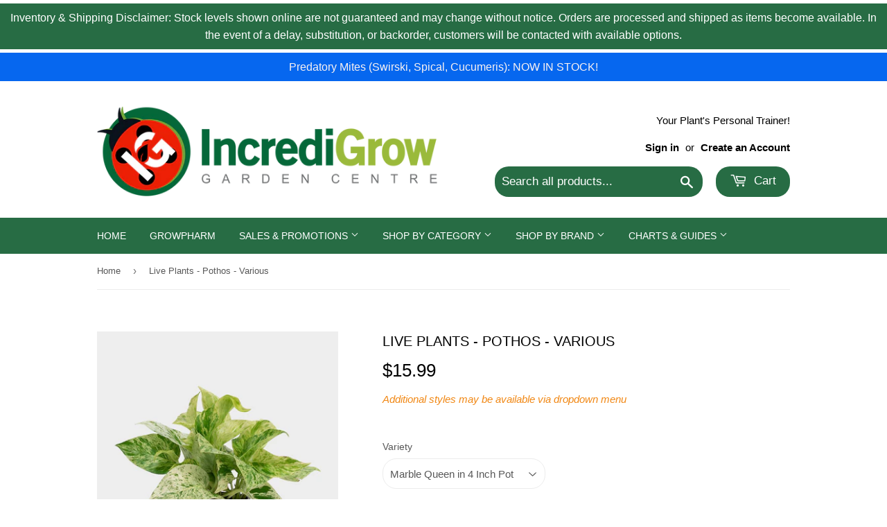

--- FILE ---
content_type: text/html; charset=utf-8
request_url: https://www.incredigrow.ca/products/copy-of-live-plants-5-5-phalaenopsis-2-stem-mini-striped-yellow-red-orchid-1
body_size: 34645
content:
<!--Orange Airpot I didn't say banana!-->

<!doctype html>
<html class="no-touch no-js" lang="en">
<head><meta name="facebook-domain-verification" content="ntj2qo4z9t0oiakr3oi2n8pherfe2i" />

<script type="application/ld+json">
{
  "@context": "http://schema.org",
  "@type": "GardenStore",
  "name": "IncrediGrow Garden Centre - North Calgary",
  "image": "http://www.incredigrow.ca/wp-content/uploads/2022/06/cropped-logo-e1655697683309-270x270.png",
  "url": "http://www.incredigrow.ca",
  "telephone": "+1-403-230-0065",
  "address": {
    "@type": "PostalAddress",
    "streetAddress": "#7, 2015 - 32 Ave NE",
    "addressLocality": "Calgary",
    "addressRegion": "AB",
    "postalCode": "T2E 6Z3",
    "addressCountry": "CA"
  },
  "geo": {
    "@type": "GeoCoordinates",
    "latitude": 51.0843,
    "longitude": -114.0049
  },
  "openingHoursSpecification": [
    {
      "@type": "OpeningHoursSpecification",
      "dayOfWeek": ["Monday", "Tuesday", "Wednesday", "Thursday", "Friday"],
      "opens": "10:00",
      "closes": "18:00"
    },
    {
      "@type": "OpeningHoursSpecification",
      "dayOfWeek": ["Saturday", "Sunday"],
      "opens": "10:00",
      "closes": "18:00"
    },
    {
      "@type": "OpeningHoursSpecification",
      "dayOfWeek": "PublicHolidays",
      "opens": "12:00",
      "closes": "17:00"
    }
  ],
  "sameAs": [
    "http://www.facebook.com/IncrediGrow",
    "http://www.instagram.com/incredigrow"
  ]
}
</script>

  
<!-- Facebook Pixel Code -->
<script>
!function(f,b,e,v,n,t,s)
{if(f.fbq)return;n=f.fbq=function(){n.callMethod?
n.callMethod.apply(n,arguments):n.queue.push(arguments)};
if(!f._fbq)f._fbq=n;n.push=n;n.loaded=!0;n.version='2.0';
n.queue=[];t=b.createElement(e);t.async=!0;
t.src=v;s=b.getElementsByTagName(e)[0];
s.parentNode.insertBefore(t,s)}(window, document,'script',
'https://connect.facebook.net/en_US/fbevents.js');
fbq('init', '882589888997320');
fbq('track', 'PageView');
</script>
<noscript><img height="1" width="1" style="display:none"
src="https://www.facebook.com/tr?id=882589888997320&ev=PageView&noscript=1"
/></noscript>
<!-- End Facebook Pixel Code -->
  <script>(function(H){H.className=H.className.replace(/\bno-js\b/,'js')})(document.documentElement)</script>
  <!-- Basic page needs ================================================== -->
  <meta charset="utf-8">
  <meta http-equiv="X-UA-Compatible" content="IE=edge,chrome=1">

  

  <!-- Title and description ================================================== -->
  <title>
  Live Plants - Pothos - Various &ndash; IncrediGrow Garden Centre
  </title>

  
    <meta name="description" content="Please note the product image shown is only an example and for representational purposes only. The actual product (including size and variegation) may vary. Pothos, scientifically known as Epipremnum aureum, is a genus of evergreen vines within the Araceae family. It&#39;s also commonly referred to as devil&#39;s ivy, golden p">
  

  <!-- Product meta ================================================== -->
  <!-- /snippets/social-meta-tags.liquid -->




<meta property="og:site_name" content="IncrediGrow Garden Centre">
<meta property="og:url" content="https://www.incredigrow.ca/products/copy-of-live-plants-5-5-phalaenopsis-2-stem-mini-striped-yellow-red-orchid-1">
<meta property="og:title" content="Live Plants - Pothos - Various">
<meta property="og:type" content="product">
<meta property="og:description" content="Please note the product image shown is only an example and for representational purposes only. The actual product (including size and variegation) may vary. Pothos, scientifically known as Epipremnum aureum, is a genus of evergreen vines within the Araceae family. It&#39;s also commonly referred to as devil&#39;s ivy, golden p">

  <meta property="og:price:amount" content="15.99">
  <meta property="og:price:currency" content="CAD">

<meta property="og:image" content="http://www.incredigrow.ca/cdn/shop/products/6jM49qo5y7njdstX-medium_1200x1200.jpg?v=1714175361"><meta property="og:image" content="http://www.incredigrow.ca/cdn/shop/files/Nursery-Pot-4_Pothos-Marble-Queen-4_1024x1024_f0d1425d-60e9-437f-97f7-ca7032db15a4_1200x1200.jpg?v=1714175361"><meta property="og:image" content="http://www.incredigrow.ca/cdn/shop/files/20240426_174534_1200x1200.jpg?v=1714175361">
<meta property="og:image:secure_url" content="https://www.incredigrow.ca/cdn/shop/products/6jM49qo5y7njdstX-medium_1200x1200.jpg?v=1714175361"><meta property="og:image:secure_url" content="https://www.incredigrow.ca/cdn/shop/files/Nursery-Pot-4_Pothos-Marble-Queen-4_1024x1024_f0d1425d-60e9-437f-97f7-ca7032db15a4_1200x1200.jpg?v=1714175361"><meta property="og:image:secure_url" content="https://www.incredigrow.ca/cdn/shop/files/20240426_174534_1200x1200.jpg?v=1714175361">


<meta name="twitter:card" content="summary_large_image">
<meta name="twitter:title" content="Live Plants - Pothos - Various">
<meta name="twitter:description" content="Please note the product image shown is only an example and for representational purposes only. The actual product (including size and variegation) may vary. Pothos, scientifically known as Epipremnum aureum, is a genus of evergreen vines within the Araceae family. It&#39;s also commonly referred to as devil&#39;s ivy, golden p">


  <!-- CSS3 variables ================================================== -->
  <style data-shopify>
  :root {
    --color-body-text: #585858;
    --color-body: #fff;
  }
</style>


  <!-- Helpers ================================================== -->
  <link rel="canonical" href="https://www.incredigrow.ca/products/copy-of-live-plants-5-5-phalaenopsis-2-stem-mini-striped-yellow-red-orchid-1">
  <meta name="viewport" content="width=device-width,initial-scale=1">
  <meta name="facebook-domain-verification" content="ntj2qo4z9t0oiakr3oi2n8pherfe2i" />

  <!-- CSS ================================================== -->
  <link href="//www.incredigrow.ca/cdn/shop/t/20/assets/theme.scss.css?v=72517342759201478991768323579" rel="stylesheet" type="text/css" media="all" />
  




  <!-- Google tag (gtag.js) -->
<script async src="https://www.googletagmanager.com/gtag/js?id=G-X6GVT3PXKL"></script>
<script>
  window.dataLayer = window.dataLayer || [];
  function gtag(){dataLayer.push(arguments);}
  gtag('js', new Date());

  gtag('config', 'G-X6GVT3PXKL');
</script>
  <script>

    var moneyFormat = '${{amount}}';

    var theme = {
      strings:{
        product:{
          unavailable: "Unavailable",
          will_be_in_stock_after:"Will be in stock after [date]",
          only_left:" Only 1 left! Order now to reserve your item. ",
          unitPrice: "Unit price",
          unitPriceSeparator: "per"
        },
        navigation:{
          more_link: "More"
        },
        map:{
          addressError: "Error looking up that address",
          addressNoResults: "No results for that address",
          addressQueryLimit: "You have exceeded the Google API usage limit. Consider upgrading to a \u003ca href=\"https:\/\/developers.google.com\/maps\/premium\/usage-limits\"\u003ePremium Plan\u003c\/a\u003e.",
          authError: "There was a problem authenticating your Google Maps API Key."
        }
      },
      settings:{
        cartType: "modal"
      }
    };</script>

  <!-- Header hook for plugins ================================================== -->
  <script>window.performance && window.performance.mark && window.performance.mark('shopify.content_for_header.start');</script><meta name="facebook-domain-verification" content="w7w6cwsdwccyipzt26ek5k5u0auz1g">
<meta name="facebook-domain-verification" content="ntj2qo4z9t0oiakr3oi2n8pherfe2i">
<meta name="google-site-verification" content="voMh2zOw5kOMpf2q9nuZTIRAYE8oPxDznVcuURIwBmA">
<meta id="shopify-digital-wallet" name="shopify-digital-wallet" content="/10509004/digital_wallets/dialog">
<meta name="shopify-checkout-api-token" content="af8ee2b2495930764588cea3b809fe23">
<link rel="alternate" type="application/json+oembed" href="https://www.incredigrow.ca/products/copy-of-live-plants-5-5-phalaenopsis-2-stem-mini-striped-yellow-red-orchid-1.oembed">
<script async="async" src="/checkouts/internal/preloads.js?locale=en-CA"></script>
<link rel="preconnect" href="https://shop.app" crossorigin="anonymous">
<script async="async" src="https://shop.app/checkouts/internal/preloads.js?locale=en-CA&shop_id=10509004" crossorigin="anonymous"></script>
<script id="apple-pay-shop-capabilities" type="application/json">{"shopId":10509004,"countryCode":"CA","currencyCode":"CAD","merchantCapabilities":["supports3DS"],"merchantId":"gid:\/\/shopify\/Shop\/10509004","merchantName":"IncrediGrow Garden Centre","requiredBillingContactFields":["postalAddress","email"],"requiredShippingContactFields":["postalAddress","email"],"shippingType":"shipping","supportedNetworks":["visa","masterCard","amex","discover","interac","jcb"],"total":{"type":"pending","label":"IncrediGrow Garden Centre","amount":"1.00"},"shopifyPaymentsEnabled":true,"supportsSubscriptions":true}</script>
<script id="shopify-features" type="application/json">{"accessToken":"af8ee2b2495930764588cea3b809fe23","betas":["rich-media-storefront-analytics"],"domain":"www.incredigrow.ca","predictiveSearch":true,"shopId":10509004,"locale":"en"}</script>
<script>var Shopify = Shopify || {};
Shopify.shop = "incredigrow.myshopify.com";
Shopify.locale = "en";
Shopify.currency = {"active":"CAD","rate":"1.0"};
Shopify.country = "CA";
Shopify.theme = {"name":"Current Theme","id":137380987121,"schema_name":"Supply","schema_version":"9.5.3","theme_store_id":679,"role":"main"};
Shopify.theme.handle = "null";
Shopify.theme.style = {"id":null,"handle":null};
Shopify.cdnHost = "www.incredigrow.ca/cdn";
Shopify.routes = Shopify.routes || {};
Shopify.routes.root = "/";</script>
<script type="module">!function(o){(o.Shopify=o.Shopify||{}).modules=!0}(window);</script>
<script>!function(o){function n(){var o=[];function n(){o.push(Array.prototype.slice.apply(arguments))}return n.q=o,n}var t=o.Shopify=o.Shopify||{};t.loadFeatures=n(),t.autoloadFeatures=n()}(window);</script>
<script>
  window.ShopifyPay = window.ShopifyPay || {};
  window.ShopifyPay.apiHost = "shop.app\/pay";
  window.ShopifyPay.redirectState = null;
</script>
<script id="shop-js-analytics" type="application/json">{"pageType":"product"}</script>
<script defer="defer" async type="module" src="//www.incredigrow.ca/cdn/shopifycloud/shop-js/modules/v2/client.init-shop-cart-sync_C5BV16lS.en.esm.js"></script>
<script defer="defer" async type="module" src="//www.incredigrow.ca/cdn/shopifycloud/shop-js/modules/v2/chunk.common_CygWptCX.esm.js"></script>
<script type="module">
  await import("//www.incredigrow.ca/cdn/shopifycloud/shop-js/modules/v2/client.init-shop-cart-sync_C5BV16lS.en.esm.js");
await import("//www.incredigrow.ca/cdn/shopifycloud/shop-js/modules/v2/chunk.common_CygWptCX.esm.js");

  window.Shopify.SignInWithShop?.initShopCartSync?.({"fedCMEnabled":true,"windoidEnabled":true});

</script>
<script defer="defer" async type="module" src="//www.incredigrow.ca/cdn/shopifycloud/shop-js/modules/v2/client.payment-terms_CZxnsJam.en.esm.js"></script>
<script defer="defer" async type="module" src="//www.incredigrow.ca/cdn/shopifycloud/shop-js/modules/v2/chunk.common_CygWptCX.esm.js"></script>
<script defer="defer" async type="module" src="//www.incredigrow.ca/cdn/shopifycloud/shop-js/modules/v2/chunk.modal_D71HUcav.esm.js"></script>
<script type="module">
  await import("//www.incredigrow.ca/cdn/shopifycloud/shop-js/modules/v2/client.payment-terms_CZxnsJam.en.esm.js");
await import("//www.incredigrow.ca/cdn/shopifycloud/shop-js/modules/v2/chunk.common_CygWptCX.esm.js");
await import("//www.incredigrow.ca/cdn/shopifycloud/shop-js/modules/v2/chunk.modal_D71HUcav.esm.js");

  
</script>
<script>
  window.Shopify = window.Shopify || {};
  if (!window.Shopify.featureAssets) window.Shopify.featureAssets = {};
  window.Shopify.featureAssets['shop-js'] = {"shop-cart-sync":["modules/v2/client.shop-cart-sync_ZFArdW7E.en.esm.js","modules/v2/chunk.common_CygWptCX.esm.js"],"init-fed-cm":["modules/v2/client.init-fed-cm_CmiC4vf6.en.esm.js","modules/v2/chunk.common_CygWptCX.esm.js"],"shop-button":["modules/v2/client.shop-button_tlx5R9nI.en.esm.js","modules/v2/chunk.common_CygWptCX.esm.js"],"shop-cash-offers":["modules/v2/client.shop-cash-offers_DOA2yAJr.en.esm.js","modules/v2/chunk.common_CygWptCX.esm.js","modules/v2/chunk.modal_D71HUcav.esm.js"],"init-windoid":["modules/v2/client.init-windoid_sURxWdc1.en.esm.js","modules/v2/chunk.common_CygWptCX.esm.js"],"shop-toast-manager":["modules/v2/client.shop-toast-manager_ClPi3nE9.en.esm.js","modules/v2/chunk.common_CygWptCX.esm.js"],"init-shop-email-lookup-coordinator":["modules/v2/client.init-shop-email-lookup-coordinator_B8hsDcYM.en.esm.js","modules/v2/chunk.common_CygWptCX.esm.js"],"init-shop-cart-sync":["modules/v2/client.init-shop-cart-sync_C5BV16lS.en.esm.js","modules/v2/chunk.common_CygWptCX.esm.js"],"avatar":["modules/v2/client.avatar_BTnouDA3.en.esm.js"],"pay-button":["modules/v2/client.pay-button_FdsNuTd3.en.esm.js","modules/v2/chunk.common_CygWptCX.esm.js"],"init-customer-accounts":["modules/v2/client.init-customer-accounts_DxDtT_ad.en.esm.js","modules/v2/client.shop-login-button_C5VAVYt1.en.esm.js","modules/v2/chunk.common_CygWptCX.esm.js","modules/v2/chunk.modal_D71HUcav.esm.js"],"init-shop-for-new-customer-accounts":["modules/v2/client.init-shop-for-new-customer-accounts_ChsxoAhi.en.esm.js","modules/v2/client.shop-login-button_C5VAVYt1.en.esm.js","modules/v2/chunk.common_CygWptCX.esm.js","modules/v2/chunk.modal_D71HUcav.esm.js"],"shop-login-button":["modules/v2/client.shop-login-button_C5VAVYt1.en.esm.js","modules/v2/chunk.common_CygWptCX.esm.js","modules/v2/chunk.modal_D71HUcav.esm.js"],"init-customer-accounts-sign-up":["modules/v2/client.init-customer-accounts-sign-up_CPSyQ0Tj.en.esm.js","modules/v2/client.shop-login-button_C5VAVYt1.en.esm.js","modules/v2/chunk.common_CygWptCX.esm.js","modules/v2/chunk.modal_D71HUcav.esm.js"],"shop-follow-button":["modules/v2/client.shop-follow-button_Cva4Ekp9.en.esm.js","modules/v2/chunk.common_CygWptCX.esm.js","modules/v2/chunk.modal_D71HUcav.esm.js"],"checkout-modal":["modules/v2/client.checkout-modal_BPM8l0SH.en.esm.js","modules/v2/chunk.common_CygWptCX.esm.js","modules/v2/chunk.modal_D71HUcav.esm.js"],"lead-capture":["modules/v2/client.lead-capture_Bi8yE_yS.en.esm.js","modules/v2/chunk.common_CygWptCX.esm.js","modules/v2/chunk.modal_D71HUcav.esm.js"],"shop-login":["modules/v2/client.shop-login_D6lNrXab.en.esm.js","modules/v2/chunk.common_CygWptCX.esm.js","modules/v2/chunk.modal_D71HUcav.esm.js"],"payment-terms":["modules/v2/client.payment-terms_CZxnsJam.en.esm.js","modules/v2/chunk.common_CygWptCX.esm.js","modules/v2/chunk.modal_D71HUcav.esm.js"]};
</script>
<script>(function() {
  var isLoaded = false;
  function asyncLoad() {
    if (isLoaded) return;
    isLoaded = true;
    var urls = ["https:\/\/seo.apps.avada.io\/scripttag\/avada-seo-installed.js?shop=incredigrow.myshopify.com","https:\/\/app.adoric-om.com\/adoric.js?key=dff88697340fbc3d12acb8cab05754a3\u0026shop=incredigrow.myshopify.com"];
    for (var i = 0; i < urls.length; i++) {
      var s = document.createElement('script');
      s.type = 'text/javascript';
      s.async = true;
      s.src = urls[i];
      var x = document.getElementsByTagName('script')[0];
      x.parentNode.insertBefore(s, x);
    }
  };
  if(window.attachEvent) {
    window.attachEvent('onload', asyncLoad);
  } else {
    window.addEventListener('load', asyncLoad, false);
  }
})();</script>
<script id="__st">var __st={"a":10509004,"offset":-25200,"reqid":"b3a9be1d-a5b8-4182-b096-1c5794e504be-1768706189","pageurl":"www.incredigrow.ca\/products\/copy-of-live-plants-5-5-phalaenopsis-2-stem-mini-striped-yellow-red-orchid-1","u":"ff64611edce8","p":"product","rtyp":"product","rid":7767548723441};</script>
<script>window.ShopifyPaypalV4VisibilityTracking = true;</script>
<script id="captcha-bootstrap">!function(){'use strict';const t='contact',e='account',n='new_comment',o=[[t,t],['blogs',n],['comments',n],[t,'customer']],c=[[e,'customer_login'],[e,'guest_login'],[e,'recover_customer_password'],[e,'create_customer']],r=t=>t.map((([t,e])=>`form[action*='/${t}']:not([data-nocaptcha='true']) input[name='form_type'][value='${e}']`)).join(','),a=t=>()=>t?[...document.querySelectorAll(t)].map((t=>t.form)):[];function s(){const t=[...o],e=r(t);return a(e)}const i='password',u='form_key',d=['recaptcha-v3-token','g-recaptcha-response','h-captcha-response',i],f=()=>{try{return window.sessionStorage}catch{return}},m='__shopify_v',_=t=>t.elements[u];function p(t,e,n=!1){try{const o=window.sessionStorage,c=JSON.parse(o.getItem(e)),{data:r}=function(t){const{data:e,action:n}=t;return t[m]||n?{data:e,action:n}:{data:t,action:n}}(c);for(const[e,n]of Object.entries(r))t.elements[e]&&(t.elements[e].value=n);n&&o.removeItem(e)}catch(o){console.error('form repopulation failed',{error:o})}}const l='form_type',E='cptcha';function T(t){t.dataset[E]=!0}const w=window,h=w.document,L='Shopify',v='ce_forms',y='captcha';let A=!1;((t,e)=>{const n=(g='f06e6c50-85a8-45c8-87d0-21a2b65856fe',I='https://cdn.shopify.com/shopifycloud/storefront-forms-hcaptcha/ce_storefront_forms_captcha_hcaptcha.v1.5.2.iife.js',D={infoText:'Protected by hCaptcha',privacyText:'Privacy',termsText:'Terms'},(t,e,n)=>{const o=w[L][v],c=o.bindForm;if(c)return c(t,g,e,D).then(n);var r;o.q.push([[t,g,e,D],n]),r=I,A||(h.body.append(Object.assign(h.createElement('script'),{id:'captcha-provider',async:!0,src:r})),A=!0)});var g,I,D;w[L]=w[L]||{},w[L][v]=w[L][v]||{},w[L][v].q=[],w[L][y]=w[L][y]||{},w[L][y].protect=function(t,e){n(t,void 0,e),T(t)},Object.freeze(w[L][y]),function(t,e,n,w,h,L){const[v,y,A,g]=function(t,e,n){const i=e?o:[],u=t?c:[],d=[...i,...u],f=r(d),m=r(i),_=r(d.filter((([t,e])=>n.includes(e))));return[a(f),a(m),a(_),s()]}(w,h,L),I=t=>{const e=t.target;return e instanceof HTMLFormElement?e:e&&e.form},D=t=>v().includes(t);t.addEventListener('submit',(t=>{const e=I(t);if(!e)return;const n=D(e)&&!e.dataset.hcaptchaBound&&!e.dataset.recaptchaBound,o=_(e),c=g().includes(e)&&(!o||!o.value);(n||c)&&t.preventDefault(),c&&!n&&(function(t){try{if(!f())return;!function(t){const e=f();if(!e)return;const n=_(t);if(!n)return;const o=n.value;o&&e.removeItem(o)}(t);const e=Array.from(Array(32),(()=>Math.random().toString(36)[2])).join('');!function(t,e){_(t)||t.append(Object.assign(document.createElement('input'),{type:'hidden',name:u})),t.elements[u].value=e}(t,e),function(t,e){const n=f();if(!n)return;const o=[...t.querySelectorAll(`input[type='${i}']`)].map((({name:t})=>t)),c=[...d,...o],r={};for(const[a,s]of new FormData(t).entries())c.includes(a)||(r[a]=s);n.setItem(e,JSON.stringify({[m]:1,action:t.action,data:r}))}(t,e)}catch(e){console.error('failed to persist form',e)}}(e),e.submit())}));const S=(t,e)=>{t&&!t.dataset[E]&&(n(t,e.some((e=>e===t))),T(t))};for(const o of['focusin','change'])t.addEventListener(o,(t=>{const e=I(t);D(e)&&S(e,y())}));const B=e.get('form_key'),M=e.get(l),P=B&&M;t.addEventListener('DOMContentLoaded',(()=>{const t=y();if(P)for(const e of t)e.elements[l].value===M&&p(e,B);[...new Set([...A(),...v().filter((t=>'true'===t.dataset.shopifyCaptcha))])].forEach((e=>S(e,t)))}))}(h,new URLSearchParams(w.location.search),n,t,e,['guest_login'])})(!0,!0)}();</script>
<script integrity="sha256-4kQ18oKyAcykRKYeNunJcIwy7WH5gtpwJnB7kiuLZ1E=" data-source-attribution="shopify.loadfeatures" defer="defer" src="//www.incredigrow.ca/cdn/shopifycloud/storefront/assets/storefront/load_feature-a0a9edcb.js" crossorigin="anonymous"></script>
<script crossorigin="anonymous" defer="defer" src="//www.incredigrow.ca/cdn/shopifycloud/storefront/assets/shopify_pay/storefront-65b4c6d7.js?v=20250812"></script>
<script data-source-attribution="shopify.dynamic_checkout.dynamic.init">var Shopify=Shopify||{};Shopify.PaymentButton=Shopify.PaymentButton||{isStorefrontPortableWallets:!0,init:function(){window.Shopify.PaymentButton.init=function(){};var t=document.createElement("script");t.src="https://www.incredigrow.ca/cdn/shopifycloud/portable-wallets/latest/portable-wallets.en.js",t.type="module",document.head.appendChild(t)}};
</script>
<script data-source-attribution="shopify.dynamic_checkout.buyer_consent">
  function portableWalletsHideBuyerConsent(e){var t=document.getElementById("shopify-buyer-consent"),n=document.getElementById("shopify-subscription-policy-button");t&&n&&(t.classList.add("hidden"),t.setAttribute("aria-hidden","true"),n.removeEventListener("click",e))}function portableWalletsShowBuyerConsent(e){var t=document.getElementById("shopify-buyer-consent"),n=document.getElementById("shopify-subscription-policy-button");t&&n&&(t.classList.remove("hidden"),t.removeAttribute("aria-hidden"),n.addEventListener("click",e))}window.Shopify?.PaymentButton&&(window.Shopify.PaymentButton.hideBuyerConsent=portableWalletsHideBuyerConsent,window.Shopify.PaymentButton.showBuyerConsent=portableWalletsShowBuyerConsent);
</script>
<script data-source-attribution="shopify.dynamic_checkout.cart.bootstrap">document.addEventListener("DOMContentLoaded",(function(){function t(){return document.querySelector("shopify-accelerated-checkout-cart, shopify-accelerated-checkout")}if(t())Shopify.PaymentButton.init();else{new MutationObserver((function(e,n){t()&&(Shopify.PaymentButton.init(),n.disconnect())})).observe(document.body,{childList:!0,subtree:!0})}}));
</script>
<link id="shopify-accelerated-checkout-styles" rel="stylesheet" media="screen" href="https://www.incredigrow.ca/cdn/shopifycloud/portable-wallets/latest/accelerated-checkout-backwards-compat.css" crossorigin="anonymous">
<style id="shopify-accelerated-checkout-cart">
        #shopify-buyer-consent {
  margin-top: 1em;
  display: inline-block;
  width: 100%;
}

#shopify-buyer-consent.hidden {
  display: none;
}

#shopify-subscription-policy-button {
  background: none;
  border: none;
  padding: 0;
  text-decoration: underline;
  font-size: inherit;
  cursor: pointer;
}

#shopify-subscription-policy-button::before {
  box-shadow: none;
}

      </style>

<script>window.performance && window.performance.mark && window.performance.mark('shopify.content_for_header.end');</script>

  
  

  <script src="//www.incredigrow.ca/cdn/shop/t/20/assets/jquery-2.2.3.min.js?v=58211863146907186831698766912" type="text/javascript"></script>

  <script src="//www.incredigrow.ca/cdn/shop/t/20/assets/lazysizes.min.js?v=8147953233334221341698766912" async="async"></script>
  <script src="//www.incredigrow.ca/cdn/shop/t/20/assets/vendor.js?v=106177282645720727331698766912" defer="defer"></script>
  <script src="//www.incredigrow.ca/cdn/shop/t/20/assets/theme.js?v=43385483028991296931698766912" defer="defer"></script>



  










 <script type="text/javascript">
  window.Adoric_State = window.Adoric_State || {};
  window.Adoric_State.shop = {
    permanent_domain: 'incredigrow.myshopify.com',
    currency: "CAD",
    money_format: "${{amount}}",
    id: 10509004
  };
  
  window.Adoric_State.pageTitle = 'Live Plants - Pothos - Various'
  window.Adoric_State.template = 'product';
  window.Adoric_State.cart = {};

  

  const ADORIC_RECENTRLY_VIEWED_PRODUCT_KEY = '_adoricRecentlyViewed';
  window.Adoric_State.counters = ["#CartCount span:first-child","#Cartcount",".cart-counter",".cart-count-bubble span:first-child",".number-wrapper .number",".header-cart__count",".cart-link .cartCountN",".cart-button span:first-child","#cartCount",".cart_count","a[href=\"/cart\"] span:not([class])","a[href=\"/cart\"] span[class^=\"count\"]","a[href=\"/cart\"] span[class$=\"Count\"]"]
  const ADORIC_SAVED_PRODUCTS_COUNT = 16;

  window.Adoric_State.getRecentlyViewed = async () => {
    const storageData = JSON.parse(localStorage.getItem(ADORIC_RECENTRLY_VIEWED_PRODUCT_KEY)) || [];
    const handles = window.Adoric_State.product 
      ? storageData.filter(item => item.id !== window.Adoric_State.product.id).map(({ handle }) => handle)
      : storageData.map(({ handle }) => handle);

    return fetch(window.Shopify.routes.root + `search?view=view-adoric-json&q=${handles.join(',')}`)
      .then(response => response.json());
  }

  const variantsMapper = (variant, product) => {
    const variantData =  {
      variantId: variant.id,
      productId: product.id,
      price: variant.price ? variant.price / 100 : null,
      comparePrice: variant.compare_at_price ? variant.compare_at_price / 100 : null,
      title: variant.title || product.title,
      image: null,
      imageAlt: null
    };

    if (variant.featured_image) {
      variantData.image = variant.featured_image.src;
      variantData.imageAlt = variant.featured_image.alt;
    } else {
      const image = product?.media?.find(file => file.media_type === 'image');

      if (image) {
        variantData.image = image.src;
        variantData.imageAlt = image.alt;
      } else {
        variantData.image = "data:image/svg+xml,%3Csvg xmlns='http://www.w3.org/2000/svg' width='140' height='180' viewBox='0 0 140 180' fill='none'%3E%3Crect width='140' height='180' fill='%23DADADA'/%3E%3Cpath d='M85.4781 71.252H54.5241C52.029 71.252 50 73.2803 50 75.7783V104.227C50 106.722 52.029 108.748 54.5241 108.748H85.4779C87.973 108.748 89.9999 106.722 89.9999 104.227V75.7783C90 73.2803 87.9732 71.252 85.4781 71.252ZM75.866 77.9835C78.2789 77.9835 80.2357 79.9405 80.2357 82.3532C80.2357 84.766 78.2788 86.7229 75.866 86.7229C73.4525 86.7229 71.4963 84.766 71.4963 82.3532C71.4963 79.9405 73.4525 77.9835 75.866 77.9835ZM84.0592 104.566H69.9996H56.5663C55.3595 104.566 54.822 103.693 55.366 102.616L62.8653 87.7622C63.4086 86.6852 64.4442 86.589 65.1776 87.5473L72.7183 97.4019C73.4517 98.3603 74.7335 98.4419 75.5819 97.5832L77.4266 95.7151C78.2744 94.8564 79.5234 94.9627 80.2152 95.951L84.9921 102.774C85.6827 103.764 85.2661 104.566 84.0592 104.566Z' fill='white'/%3E%3C/svg%3E";
        variantData.imageAlt = 'Product image';
      }
    }

    return variantData;
  }

  window.Adoric_State.formatProducts = (products) => {
    return products.map(product => {
      const productData = {
        productId: product.item.id,
        title: product.item.title,
        handle: product.item.handle,
        description: product.trm.description
      };

      if (product.item.variants.length === 1) {
        productData.hasOneVariant = true;
        productData.variant = variantsMapper(product.item.variants[0], product.item);
      } else {
        productData.variants = product.item.variants.map(variant => variantsMapper(variant, product.item));
      }
      
      return productData;
    });
  }

  window.Adoric_State.getProductsByHandles = (handles) => {
      return fetch(window.Shopify.routes.root + `search?view=view-adoric-json&q=${handles.join(',')}`)
        .then(response => response.json());
  }

  window.Adoric_State.recentlyRecommendation = async () => {
    const { products } = await window.Adoric_State.getRecentlyViewed();

    return window.Adoric_State.formatProducts(products);
  }

  
    if (window.Adoric_State.template == 'product'){
      window.Adoric_State.collectionsIds = [{"id":408880152817,"handle":"discountable","title":"Discountable","updated_at":"2026-01-17T05:01:08-07:00","body_html":"","published_at":"2022-08-05T10:00:40-06:00","sort_order":"price-asc","template_suffix":"","disjunctive":false,"rules":[{"column":"title","relation":"not_contains","condition":"Soil"},{"column":"title","relation":"not_contains","condition":"Coco"},{"column":"title","relation":"not_contains","condition":"Clearance"},{"column":"title","relation":"not_contains","condition":"Gavita"},{"column":"title","relation":"not_contains","condition":"Coir"},{"column":"title","relation":"not_contains","condition":"Mycorrhizae"},{"column":"title","relation":"not_contains","condition":"Hydroton"},{"column":"title","relation":"not_contains","condition":"Clay Pebbles"},{"column":"title","relation":"not_contains","condition":"bluelab"},{"column":"title","relation":"not_contains","condition":"jiffy"},{"column":"title","relation":"not_contains","condition":"perlite"},{"column":"type","relation":"not_equals","condition":"Propagation \u0026 Growing Mediums"},{"column":"title","relation":"not_contains","condition":"Pro Mix"},{"column":"title","relation":"not_contains","condition":"Gift Card"},{"column":"title","relation":"not_contains","condition":"Diablo"},{"column":"title","relation":"not_contains","condition":"Black Friday"}],"published_scope":"global"},{"id":408878973169,"handle":"live-plants-orchids-and-tropicals","title":"Live Plants, Orchids, and Tropicals","updated_at":"2026-01-16T05:01:17-07:00","body_html":"\u003cp\u003eOur stock changes often, and the pictures may not match what's in-store. It's wise to call ahead to confirm availability before ordering.\u003c\/p\u003e\n\u003cp\u003eSince plants vary, it's best to shop in-person to assess size, health, and other factors before deciding.\u003c\/p\u003e\n\u003cp\u003ePrices can vary based on factors like size, health and demand. We don't price match as every plant is unique. \u003c\/p\u003e\n\u003cp\u003eAll plant sales are final to protect our store from pests and diseases. \u003c\/p\u003e","published_at":"2022-08-05T09:27:32-06:00","sort_order":"alpha-desc","template_suffix":"","disjunctive":true,"rules":[{"column":"title","relation":"contains","condition":"Live Plants"},{"column":"title","relation":"contains","condition":"Lady Bugs"}],"published_scope":"global"},{"id":406918725873,"handle":"reptile-amphibian-and-aquatic-supplies","title":"Reptile, Amphibian and Aquatic Supplies","updated_at":"2026-01-17T05:01:08-07:00","body_html":"\u003cp\u003eSupplies that can be used for reptiles, amphibians or aquatic animals. \u003c\/p\u003e\n\u003cp\u003ePlease remember to research what is appropriate for your species before making any purchase. IncrediGrow Garden Centre is not responsible for your pet!\u003c\/p\u003e","published_at":"2022-06-14T16:54:59-06:00","sort_order":"created-desc","template_suffix":"","disjunctive":false,"rules":[{"column":"tag","relation":"equals","condition":"pets"}],"published_scope":"global","image":{"created_at":"2022-06-14T17:10:43-06:00","alt":null,"width":720,"height":719,"src":"\/\/www.incredigrow.ca\/cdn\/shop\/collections\/Screenshot_20220614-170951_Instagram.jpg?v=1657066913"}}].map((collection) => collection.id);
      window.Adoric_State.product = {"id":7767548723441,"title":"Live Plants - Pothos - Various","handle":"copy-of-live-plants-5-5-phalaenopsis-2-stem-mini-striped-yellow-red-orchid-1","description":"\u003cp\u003e\u003cspan data-mce-fragment=\"1\"\u003ePlease note the product image shown is only an example and for representational purposes only. The actual product (including size and variegation) may vary.\u003c\/span\u003e\u003c\/p\u003e\n\u003cp\u003ePothos, scientifically known as Epipremnum aureum, is a genus of evergreen vines within the Araceae family. It's also commonly referred to as devil's ivy, golden pothos, or simply pothos. Here's an overview of this popular and versatile plant:\u003c\/p\u003e\n\u003col\u003e\n\u003cli\u003e\n\u003cp\u003e\u003cstrong\u003eAppearance\u003c\/strong\u003e: Pothos vines are characterized by their heart-shaped, glossy leaves that grow alternately along trailing stems. The leaves can vary in color from deep green to variegated shades of green, yellow, and white, depending on the cultivar.\u003c\/p\u003e\n\u003c\/li\u003e\n\u003cli\u003e\n\u003cp\u003e\u003cstrong\u003eVersatility\u003c\/strong\u003e: Pothos is prized for its ability to thrive in a variety of conditions, making it a popular choice for both indoor and outdoor settings. It can be grown in hanging baskets, pots, or trained to climb up supports.\u003c\/p\u003e\n\u003c\/li\u003e\n\u003cli\u003e\n\u003cp\u003e\u003cstrong\u003eEase of Care\u003c\/strong\u003e: One of the key reasons for pothos' popularity is its low maintenance requirements. It can tolerate low light conditions, although it thrives in bright, indirect light. Pothos prefers well-draining soil and should be watered when the top inch of soil feels dry. Overwatering should be avoided to prevent root rot.\u003c\/p\u003e\n\u003c\/li\u003e\n\u003cli\u003e\n\u003cp\u003e\u003cstrong\u003eAir Purification\u003c\/strong\u003e: Like many indoor plants, pothos has air-purifying qualities. It's known to help remove toxins such as formaldehyde, benzene, and xylene from the air, making it a beneficial addition to indoor spaces.\u003c\/p\u003e\n\u003c\/li\u003e\n\u003cli\u003e\n\u003cp\u003e\u003cstrong\u003ePropagation\u003c\/strong\u003e: Pothos is incredibly easy to propagate, making it a favorite among plant enthusiasts. It can be propagated through stem cuttings, which can be rooted in water or directly planted in soil. The cuttings root quickly and can be shared with friends or used to expand your pothos collection.\u003c\/p\u003e\n\u003c\/li\u003e\n\u003cli\u003e\n\u003cp\u003e\u003cstrong\u003eToxicity\u003c\/strong\u003e: While pothos is beloved for its beauty and ease of care, it's important to note that it's toxic to pets if ingested. The plant contains calcium oxalate crystals, which can cause irritation and discomfort if consumed. Therefore, it should be kept out of reach of curious pets.\u003c\/p\u003e\n\u003c\/li\u003e\n\u003cli\u003e\n\u003cp\u003e\u003cstrong\u003eGrowth Habit\u003c\/strong\u003e: Pothos is a fast-growing plant, especially under optimal conditions. Its vines can trail several feet in length, making it ideal for hanging baskets or cascading down shelves. Regular pruning can help control its growth and encourage bushier, more compact growth.\u003c\/p\u003e\n\u003c\/li\u003e\n\u003c\/ol\u003e","published_at":"2024-04-26T17:42:43-06:00","created_at":"2022-08-04T15:11:52-06:00","vendor":"IncrediGrow","type":"","tags":["pets"],"price":1599,"price_min":1599,"price_max":1999,"available":true,"price_varies":true,"compare_at_price":null,"compare_at_price_min":0,"compare_at_price_max":0,"compare_at_price_varies":false,"variants":[{"id":44787250790641,"title":"Marble Queen in 4 Inch Pot","option1":"Marble Queen in 4 Inch Pot","option2":null,"option3":null,"sku":"LIV971-1007","requires_shipping":true,"taxable":true,"featured_image":{"id":41101500809457,"product_id":7767548723441,"position":2,"created_at":"2024-04-26T17:48:41-06:00","updated_at":"2024-04-26T17:49:21-06:00","alt":null,"width":1000,"height":1000,"src":"\/\/www.incredigrow.ca\/cdn\/shop\/files\/Nursery-Pot-4_Pothos-Marble-Queen-4_1024x1024_f0d1425d-60e9-437f-97f7-ca7032db15a4.jpg?v=1714175361","variant_ids":[44787250790641]},"available":true,"name":"Live Plants - Pothos - Various - Marble Queen in 4 Inch Pot","public_title":"Marble Queen in 4 Inch Pot","options":["Marble Queen in 4 Inch Pot"],"price":1599,"weight":200000000,"compare_at_price":null,"inventory_quantity":10,"inventory_management":"shopify","inventory_policy":"continue","barcode":"","featured_media":{"alt":null,"id":33751731929329,"position":2,"preview_image":{"aspect_ratio":1.0,"height":1000,"width":1000,"src":"\/\/www.incredigrow.ca\/cdn\/shop\/files\/Nursery-Pot-4_Pothos-Marble-Queen-4_1024x1024_f0d1425d-60e9-437f-97f7-ca7032db15a4.jpg?v=1714175361"}},"requires_selling_plan":false,"selling_plan_allocations":[]},{"id":44787250725105,"title":"Mixed in 6 Inch Pot","option1":"Mixed in 6 Inch Pot","option2":null,"option3":null,"sku":"LIV971-1007","requires_shipping":true,"taxable":true,"featured_image":{"id":41101501399281,"product_id":7767548723441,"position":3,"created_at":"2024-04-26T17:49:15-06:00","updated_at":"2024-04-26T17:49:21-06:00","alt":null,"width":2268,"height":4032,"src":"\/\/www.incredigrow.ca\/cdn\/shop\/files\/20240426_174534.jpg?v=1714175361","variant_ids":[44787250725105]},"available":true,"name":"Live Plants - Pothos - Various - Mixed in 6 Inch Pot","public_title":"Mixed in 6 Inch Pot","options":["Mixed in 6 Inch Pot"],"price":1999,"weight":200000000,"compare_at_price":null,"inventory_quantity":1,"inventory_management":"shopify","inventory_policy":"continue","barcode":"LIV971-1007","featured_media":{"alt":null,"id":33751732519153,"position":3,"preview_image":{"aspect_ratio":0.563,"height":4032,"width":2268,"src":"\/\/www.incredigrow.ca\/cdn\/shop\/files\/20240426_174534.jpg?v=1714175361"}},"requires_selling_plan":false,"selling_plan_allocations":[]}],"images":["\/\/www.incredigrow.ca\/cdn\/shop\/products\/6jM49qo5y7njdstX-medium.jpg?v=1714175361","\/\/www.incredigrow.ca\/cdn\/shop\/files\/Nursery-Pot-4_Pothos-Marble-Queen-4_1024x1024_f0d1425d-60e9-437f-97f7-ca7032db15a4.jpg?v=1714175361","\/\/www.incredigrow.ca\/cdn\/shop\/files\/20240426_174534.jpg?v=1714175361"],"featured_image":"\/\/www.incredigrow.ca\/cdn\/shop\/products\/6jM49qo5y7njdstX-medium.jpg?v=1714175361","options":["Variety"],"media":[{"alt":null,"id":30248826700017,"position":1,"preview_image":{"aspect_ratio":1.0,"height":1600,"width":1600,"src":"\/\/www.incredigrow.ca\/cdn\/shop\/products\/6jM49qo5y7njdstX-medium.jpg?v=1714175361"},"aspect_ratio":1.0,"height":1600,"media_type":"image","src":"\/\/www.incredigrow.ca\/cdn\/shop\/products\/6jM49qo5y7njdstX-medium.jpg?v=1714175361","width":1600},{"alt":null,"id":33751731929329,"position":2,"preview_image":{"aspect_ratio":1.0,"height":1000,"width":1000,"src":"\/\/www.incredigrow.ca\/cdn\/shop\/files\/Nursery-Pot-4_Pothos-Marble-Queen-4_1024x1024_f0d1425d-60e9-437f-97f7-ca7032db15a4.jpg?v=1714175361"},"aspect_ratio":1.0,"height":1000,"media_type":"image","src":"\/\/www.incredigrow.ca\/cdn\/shop\/files\/Nursery-Pot-4_Pothos-Marble-Queen-4_1024x1024_f0d1425d-60e9-437f-97f7-ca7032db15a4.jpg?v=1714175361","width":1000},{"alt":null,"id":33751732519153,"position":3,"preview_image":{"aspect_ratio":0.563,"height":4032,"width":2268,"src":"\/\/www.incredigrow.ca\/cdn\/shop\/files\/20240426_174534.jpg?v=1714175361"},"aspect_ratio":0.563,"height":4032,"media_type":"image","src":"\/\/www.incredigrow.ca\/cdn\/shop\/files\/20240426_174534.jpg?v=1714175361","width":2268}],"requires_selling_plan":false,"selling_plan_groups":[],"content":"\u003cp\u003e\u003cspan data-mce-fragment=\"1\"\u003ePlease note the product image shown is only an example and for representational purposes only. The actual product (including size and variegation) may vary.\u003c\/span\u003e\u003c\/p\u003e\n\u003cp\u003ePothos, scientifically known as Epipremnum aureum, is a genus of evergreen vines within the Araceae family. It's also commonly referred to as devil's ivy, golden pothos, or simply pothos. Here's an overview of this popular and versatile plant:\u003c\/p\u003e\n\u003col\u003e\n\u003cli\u003e\n\u003cp\u003e\u003cstrong\u003eAppearance\u003c\/strong\u003e: Pothos vines are characterized by their heart-shaped, glossy leaves that grow alternately along trailing stems. The leaves can vary in color from deep green to variegated shades of green, yellow, and white, depending on the cultivar.\u003c\/p\u003e\n\u003c\/li\u003e\n\u003cli\u003e\n\u003cp\u003e\u003cstrong\u003eVersatility\u003c\/strong\u003e: Pothos is prized for its ability to thrive in a variety of conditions, making it a popular choice for both indoor and outdoor settings. It can be grown in hanging baskets, pots, or trained to climb up supports.\u003c\/p\u003e\n\u003c\/li\u003e\n\u003cli\u003e\n\u003cp\u003e\u003cstrong\u003eEase of Care\u003c\/strong\u003e: One of the key reasons for pothos' popularity is its low maintenance requirements. It can tolerate low light conditions, although it thrives in bright, indirect light. Pothos prefers well-draining soil and should be watered when the top inch of soil feels dry. Overwatering should be avoided to prevent root rot.\u003c\/p\u003e\n\u003c\/li\u003e\n\u003cli\u003e\n\u003cp\u003e\u003cstrong\u003eAir Purification\u003c\/strong\u003e: Like many indoor plants, pothos has air-purifying qualities. It's known to help remove toxins such as formaldehyde, benzene, and xylene from the air, making it a beneficial addition to indoor spaces.\u003c\/p\u003e\n\u003c\/li\u003e\n\u003cli\u003e\n\u003cp\u003e\u003cstrong\u003ePropagation\u003c\/strong\u003e: Pothos is incredibly easy to propagate, making it a favorite among plant enthusiasts. It can be propagated through stem cuttings, which can be rooted in water or directly planted in soil. The cuttings root quickly and can be shared with friends or used to expand your pothos collection.\u003c\/p\u003e\n\u003c\/li\u003e\n\u003cli\u003e\n\u003cp\u003e\u003cstrong\u003eToxicity\u003c\/strong\u003e: While pothos is beloved for its beauty and ease of care, it's important to note that it's toxic to pets if ingested. The plant contains calcium oxalate crystals, which can cause irritation and discomfort if consumed. Therefore, it should be kept out of reach of curious pets.\u003c\/p\u003e\n\u003c\/li\u003e\n\u003cli\u003e\n\u003cp\u003e\u003cstrong\u003eGrowth Habit\u003c\/strong\u003e: Pothos is a fast-growing plant, especially under optimal conditions. Its vines can trail several feet in length, making it ideal for hanging baskets or cascading down shelves. Regular pruning can help control its growth and encourage bushier, more compact growth.\u003c\/p\u003e\n\u003c\/li\u003e\n\u003c\/ol\u003e"};
  
      function setProductAsViewed() {
        const oldProductsStr = localStorage.getItem(ADORIC_RECENTRLY_VIEWED_PRODUCT_KEY);
        if (!oldProductsStr) {
          return localStorage.setItem(
            ADORIC_RECENTRLY_VIEWED_PRODUCT_KEY, 
            JSON.stringify([{ id: window.Adoric_State.product.id, handle: window.Adoric_State.product.handle }])
          );
        }

        const oldProducts = JSON.parse(oldProductsStr)
            .filter(oldProduct => oldProduct.id !== window.Adoric_State.product.id);

        oldProducts.unshift({ id: window.Adoric_State.product.id, handle: window.Adoric_State.product.handle });

        const newProducts = oldProducts.slice(0, ADORIC_SAVED_PRODUCTS_COUNT);

        localStorage.setItem(
            ADORIC_RECENTRLY_VIEWED_PRODUCT_KEY, 
            JSON.stringify(newProducts)
          );
      }

      setProductAsViewed();

    }
  


</script>
 <link href="https://monorail-edge.shopifysvc.com" rel="dns-prefetch">
<script>(function(){if ("sendBeacon" in navigator && "performance" in window) {try {var session_token_from_headers = performance.getEntriesByType('navigation')[0].serverTiming.find(x => x.name == '_s').description;} catch {var session_token_from_headers = undefined;}var session_cookie_matches = document.cookie.match(/_shopify_s=([^;]*)/);var session_token_from_cookie = session_cookie_matches && session_cookie_matches.length === 2 ? session_cookie_matches[1] : "";var session_token = session_token_from_headers || session_token_from_cookie || "";function handle_abandonment_event(e) {var entries = performance.getEntries().filter(function(entry) {return /monorail-edge.shopifysvc.com/.test(entry.name);});if (!window.abandonment_tracked && entries.length === 0) {window.abandonment_tracked = true;var currentMs = Date.now();var navigation_start = performance.timing.navigationStart;var payload = {shop_id: 10509004,url: window.location.href,navigation_start,duration: currentMs - navigation_start,session_token,page_type: "product"};window.navigator.sendBeacon("https://monorail-edge.shopifysvc.com/v1/produce", JSON.stringify({schema_id: "online_store_buyer_site_abandonment/1.1",payload: payload,metadata: {event_created_at_ms: currentMs,event_sent_at_ms: currentMs}}));}}window.addEventListener('pagehide', handle_abandonment_event);}}());</script>
<script id="web-pixels-manager-setup">(function e(e,d,r,n,o){if(void 0===o&&(o={}),!Boolean(null===(a=null===(i=window.Shopify)||void 0===i?void 0:i.analytics)||void 0===a?void 0:a.replayQueue)){var i,a;window.Shopify=window.Shopify||{};var t=window.Shopify;t.analytics=t.analytics||{};var s=t.analytics;s.replayQueue=[],s.publish=function(e,d,r){return s.replayQueue.push([e,d,r]),!0};try{self.performance.mark("wpm:start")}catch(e){}var l=function(){var e={modern:/Edge?\/(1{2}[4-9]|1[2-9]\d|[2-9]\d{2}|\d{4,})\.\d+(\.\d+|)|Firefox\/(1{2}[4-9]|1[2-9]\d|[2-9]\d{2}|\d{4,})\.\d+(\.\d+|)|Chrom(ium|e)\/(9{2}|\d{3,})\.\d+(\.\d+|)|(Maci|X1{2}).+ Version\/(15\.\d+|(1[6-9]|[2-9]\d|\d{3,})\.\d+)([,.]\d+|)( \(\w+\)|)( Mobile\/\w+|) Safari\/|Chrome.+OPR\/(9{2}|\d{3,})\.\d+\.\d+|(CPU[ +]OS|iPhone[ +]OS|CPU[ +]iPhone|CPU IPhone OS|CPU iPad OS)[ +]+(15[._]\d+|(1[6-9]|[2-9]\d|\d{3,})[._]\d+)([._]\d+|)|Android:?[ /-](13[3-9]|1[4-9]\d|[2-9]\d{2}|\d{4,})(\.\d+|)(\.\d+|)|Android.+Firefox\/(13[5-9]|1[4-9]\d|[2-9]\d{2}|\d{4,})\.\d+(\.\d+|)|Android.+Chrom(ium|e)\/(13[3-9]|1[4-9]\d|[2-9]\d{2}|\d{4,})\.\d+(\.\d+|)|SamsungBrowser\/([2-9]\d|\d{3,})\.\d+/,legacy:/Edge?\/(1[6-9]|[2-9]\d|\d{3,})\.\d+(\.\d+|)|Firefox\/(5[4-9]|[6-9]\d|\d{3,})\.\d+(\.\d+|)|Chrom(ium|e)\/(5[1-9]|[6-9]\d|\d{3,})\.\d+(\.\d+|)([\d.]+$|.*Safari\/(?![\d.]+ Edge\/[\d.]+$))|(Maci|X1{2}).+ Version\/(10\.\d+|(1[1-9]|[2-9]\d|\d{3,})\.\d+)([,.]\d+|)( \(\w+\)|)( Mobile\/\w+|) Safari\/|Chrome.+OPR\/(3[89]|[4-9]\d|\d{3,})\.\d+\.\d+|(CPU[ +]OS|iPhone[ +]OS|CPU[ +]iPhone|CPU IPhone OS|CPU iPad OS)[ +]+(10[._]\d+|(1[1-9]|[2-9]\d|\d{3,})[._]\d+)([._]\d+|)|Android:?[ /-](13[3-9]|1[4-9]\d|[2-9]\d{2}|\d{4,})(\.\d+|)(\.\d+|)|Mobile Safari.+OPR\/([89]\d|\d{3,})\.\d+\.\d+|Android.+Firefox\/(13[5-9]|1[4-9]\d|[2-9]\d{2}|\d{4,})\.\d+(\.\d+|)|Android.+Chrom(ium|e)\/(13[3-9]|1[4-9]\d|[2-9]\d{2}|\d{4,})\.\d+(\.\d+|)|Android.+(UC? ?Browser|UCWEB|U3)[ /]?(15\.([5-9]|\d{2,})|(1[6-9]|[2-9]\d|\d{3,})\.\d+)\.\d+|SamsungBrowser\/(5\.\d+|([6-9]|\d{2,})\.\d+)|Android.+MQ{2}Browser\/(14(\.(9|\d{2,})|)|(1[5-9]|[2-9]\d|\d{3,})(\.\d+|))(\.\d+|)|K[Aa][Ii]OS\/(3\.\d+|([4-9]|\d{2,})\.\d+)(\.\d+|)/},d=e.modern,r=e.legacy,n=navigator.userAgent;return n.match(d)?"modern":n.match(r)?"legacy":"unknown"}(),u="modern"===l?"modern":"legacy",c=(null!=n?n:{modern:"",legacy:""})[u],f=function(e){return[e.baseUrl,"/wpm","/b",e.hashVersion,"modern"===e.buildTarget?"m":"l",".js"].join("")}({baseUrl:d,hashVersion:r,buildTarget:u}),m=function(e){var d=e.version,r=e.bundleTarget,n=e.surface,o=e.pageUrl,i=e.monorailEndpoint;return{emit:function(e){var a=e.status,t=e.errorMsg,s=(new Date).getTime(),l=JSON.stringify({metadata:{event_sent_at_ms:s},events:[{schema_id:"web_pixels_manager_load/3.1",payload:{version:d,bundle_target:r,page_url:o,status:a,surface:n,error_msg:t},metadata:{event_created_at_ms:s}}]});if(!i)return console&&console.warn&&console.warn("[Web Pixels Manager] No Monorail endpoint provided, skipping logging."),!1;try{return self.navigator.sendBeacon.bind(self.navigator)(i,l)}catch(e){}var u=new XMLHttpRequest;try{return u.open("POST",i,!0),u.setRequestHeader("Content-Type","text/plain"),u.send(l),!0}catch(e){return console&&console.warn&&console.warn("[Web Pixels Manager] Got an unhandled error while logging to Monorail."),!1}}}}({version:r,bundleTarget:l,surface:e.surface,pageUrl:self.location.href,monorailEndpoint:e.monorailEndpoint});try{o.browserTarget=l,function(e){var d=e.src,r=e.async,n=void 0===r||r,o=e.onload,i=e.onerror,a=e.sri,t=e.scriptDataAttributes,s=void 0===t?{}:t,l=document.createElement("script"),u=document.querySelector("head"),c=document.querySelector("body");if(l.async=n,l.src=d,a&&(l.integrity=a,l.crossOrigin="anonymous"),s)for(var f in s)if(Object.prototype.hasOwnProperty.call(s,f))try{l.dataset[f]=s[f]}catch(e){}if(o&&l.addEventListener("load",o),i&&l.addEventListener("error",i),u)u.appendChild(l);else{if(!c)throw new Error("Did not find a head or body element to append the script");c.appendChild(l)}}({src:f,async:!0,onload:function(){if(!function(){var e,d;return Boolean(null===(d=null===(e=window.Shopify)||void 0===e?void 0:e.analytics)||void 0===d?void 0:d.initialized)}()){var d=window.webPixelsManager.init(e)||void 0;if(d){var r=window.Shopify.analytics;r.replayQueue.forEach((function(e){var r=e[0],n=e[1],o=e[2];d.publishCustomEvent(r,n,o)})),r.replayQueue=[],r.publish=d.publishCustomEvent,r.visitor=d.visitor,r.initialized=!0}}},onerror:function(){return m.emit({status:"failed",errorMsg:"".concat(f," has failed to load")})},sri:function(e){var d=/^sha384-[A-Za-z0-9+/=]+$/;return"string"==typeof e&&d.test(e)}(c)?c:"",scriptDataAttributes:o}),m.emit({status:"loading"})}catch(e){m.emit({status:"failed",errorMsg:(null==e?void 0:e.message)||"Unknown error"})}}})({shopId: 10509004,storefrontBaseUrl: "https://www.incredigrow.ca",extensionsBaseUrl: "https://extensions.shopifycdn.com/cdn/shopifycloud/web-pixels-manager",monorailEndpoint: "https://monorail-edge.shopifysvc.com/unstable/produce_batch",surface: "storefront-renderer",enabledBetaFlags: ["2dca8a86"],webPixelsConfigList: [{"id":"494895345","configuration":"{\"config\":\"{\\\"pixel_id\\\":\\\"GT-PZ645GF\\\",\\\"target_country\\\":\\\"CA\\\",\\\"gtag_events\\\":[{\\\"type\\\":\\\"purchase\\\",\\\"action_label\\\":\\\"MC-XQZM15W5PW\\\"},{\\\"type\\\":\\\"page_view\\\",\\\"action_label\\\":\\\"MC-XQZM15W5PW\\\"},{\\\"type\\\":\\\"view_item\\\",\\\"action_label\\\":\\\"MC-XQZM15W5PW\\\"}],\\\"enable_monitoring_mode\\\":false}\"}","eventPayloadVersion":"v1","runtimeContext":"OPEN","scriptVersion":"b2a88bafab3e21179ed38636efcd8a93","type":"APP","apiClientId":1780363,"privacyPurposes":[],"dataSharingAdjustments":{"protectedCustomerApprovalScopes":["read_customer_address","read_customer_email","read_customer_name","read_customer_personal_data","read_customer_phone"]}},{"id":"189661425","configuration":"{\"pixel_id\":\"843914993218127\",\"pixel_type\":\"facebook_pixel\",\"metaapp_system_user_token\":\"-\"}","eventPayloadVersion":"v1","runtimeContext":"OPEN","scriptVersion":"ca16bc87fe92b6042fbaa3acc2fbdaa6","type":"APP","apiClientId":2329312,"privacyPurposes":["ANALYTICS","MARKETING","SALE_OF_DATA"],"dataSharingAdjustments":{"protectedCustomerApprovalScopes":["read_customer_address","read_customer_email","read_customer_name","read_customer_personal_data","read_customer_phone"]}},{"id":"109052145","configuration":"{\"tagID\":\"2614178814303\"}","eventPayloadVersion":"v1","runtimeContext":"STRICT","scriptVersion":"18031546ee651571ed29edbe71a3550b","type":"APP","apiClientId":3009811,"privacyPurposes":["ANALYTICS","MARKETING","SALE_OF_DATA"],"dataSharingAdjustments":{"protectedCustomerApprovalScopes":["read_customer_address","read_customer_email","read_customer_name","read_customer_personal_data","read_customer_phone"]}},{"id":"74612977","eventPayloadVersion":"v1","runtimeContext":"LAX","scriptVersion":"1","type":"CUSTOM","privacyPurposes":["ANALYTICS"],"name":"Google Analytics tag (migrated)"},{"id":"shopify-app-pixel","configuration":"{}","eventPayloadVersion":"v1","runtimeContext":"STRICT","scriptVersion":"0450","apiClientId":"shopify-pixel","type":"APP","privacyPurposes":["ANALYTICS","MARKETING"]},{"id":"shopify-custom-pixel","eventPayloadVersion":"v1","runtimeContext":"LAX","scriptVersion":"0450","apiClientId":"shopify-pixel","type":"CUSTOM","privacyPurposes":["ANALYTICS","MARKETING"]}],isMerchantRequest: false,initData: {"shop":{"name":"IncrediGrow Garden Centre","paymentSettings":{"currencyCode":"CAD"},"myshopifyDomain":"incredigrow.myshopify.com","countryCode":"CA","storefrontUrl":"https:\/\/www.incredigrow.ca"},"customer":null,"cart":null,"checkout":null,"productVariants":[{"price":{"amount":15.99,"currencyCode":"CAD"},"product":{"title":"Live Plants - Pothos - Various","vendor":"IncrediGrow","id":"7767548723441","untranslatedTitle":"Live Plants - Pothos - Various","url":"\/products\/copy-of-live-plants-5-5-phalaenopsis-2-stem-mini-striped-yellow-red-orchid-1","type":""},"id":"44787250790641","image":{"src":"\/\/www.incredigrow.ca\/cdn\/shop\/files\/Nursery-Pot-4_Pothos-Marble-Queen-4_1024x1024_f0d1425d-60e9-437f-97f7-ca7032db15a4.jpg?v=1714175361"},"sku":"LIV971-1007","title":"Marble Queen in 4 Inch Pot","untranslatedTitle":"Marble Queen in 4 Inch Pot"},{"price":{"amount":19.99,"currencyCode":"CAD"},"product":{"title":"Live Plants - Pothos - Various","vendor":"IncrediGrow","id":"7767548723441","untranslatedTitle":"Live Plants - Pothos - Various","url":"\/products\/copy-of-live-plants-5-5-phalaenopsis-2-stem-mini-striped-yellow-red-orchid-1","type":""},"id":"44787250725105","image":{"src":"\/\/www.incredigrow.ca\/cdn\/shop\/files\/20240426_174534.jpg?v=1714175361"},"sku":"LIV971-1007","title":"Mixed in 6 Inch Pot","untranslatedTitle":"Mixed in 6 Inch Pot"}],"purchasingCompany":null},},"https://www.incredigrow.ca/cdn","fcfee988w5aeb613cpc8e4bc33m6693e112",{"modern":"","legacy":""},{"shopId":"10509004","storefrontBaseUrl":"https:\/\/www.incredigrow.ca","extensionBaseUrl":"https:\/\/extensions.shopifycdn.com\/cdn\/shopifycloud\/web-pixels-manager","surface":"storefront-renderer","enabledBetaFlags":"[\"2dca8a86\"]","isMerchantRequest":"false","hashVersion":"fcfee988w5aeb613cpc8e4bc33m6693e112","publish":"custom","events":"[[\"page_viewed\",{}],[\"product_viewed\",{\"productVariant\":{\"price\":{\"amount\":15.99,\"currencyCode\":\"CAD\"},\"product\":{\"title\":\"Live Plants - Pothos - Various\",\"vendor\":\"IncrediGrow\",\"id\":\"7767548723441\",\"untranslatedTitle\":\"Live Plants - Pothos - Various\",\"url\":\"\/products\/copy-of-live-plants-5-5-phalaenopsis-2-stem-mini-striped-yellow-red-orchid-1\",\"type\":\"\"},\"id\":\"44787250790641\",\"image\":{\"src\":\"\/\/www.incredigrow.ca\/cdn\/shop\/files\/Nursery-Pot-4_Pothos-Marble-Queen-4_1024x1024_f0d1425d-60e9-437f-97f7-ca7032db15a4.jpg?v=1714175361\"},\"sku\":\"LIV971-1007\",\"title\":\"Marble Queen in 4 Inch Pot\",\"untranslatedTitle\":\"Marble Queen in 4 Inch Pot\"}}]]"});</script><script>
  window.ShopifyAnalytics = window.ShopifyAnalytics || {};
  window.ShopifyAnalytics.meta = window.ShopifyAnalytics.meta || {};
  window.ShopifyAnalytics.meta.currency = 'CAD';
  var meta = {"product":{"id":7767548723441,"gid":"gid:\/\/shopify\/Product\/7767548723441","vendor":"IncrediGrow","type":"","handle":"copy-of-live-plants-5-5-phalaenopsis-2-stem-mini-striped-yellow-red-orchid-1","variants":[{"id":44787250790641,"price":1599,"name":"Live Plants - Pothos - Various - Marble Queen in 4 Inch Pot","public_title":"Marble Queen in 4 Inch Pot","sku":"LIV971-1007"},{"id":44787250725105,"price":1999,"name":"Live Plants - Pothos - Various - Mixed in 6 Inch Pot","public_title":"Mixed in 6 Inch Pot","sku":"LIV971-1007"}],"remote":false},"page":{"pageType":"product","resourceType":"product","resourceId":7767548723441,"requestId":"b3a9be1d-a5b8-4182-b096-1c5794e504be-1768706189"}};
  for (var attr in meta) {
    window.ShopifyAnalytics.meta[attr] = meta[attr];
  }
</script>
<script class="analytics">
  (function () {
    var customDocumentWrite = function(content) {
      var jquery = null;

      if (window.jQuery) {
        jquery = window.jQuery;
      } else if (window.Checkout && window.Checkout.$) {
        jquery = window.Checkout.$;
      }

      if (jquery) {
        jquery('body').append(content);
      }
    };

    var hasLoggedConversion = function(token) {
      if (token) {
        return document.cookie.indexOf('loggedConversion=' + token) !== -1;
      }
      return false;
    }

    var setCookieIfConversion = function(token) {
      if (token) {
        var twoMonthsFromNow = new Date(Date.now());
        twoMonthsFromNow.setMonth(twoMonthsFromNow.getMonth() + 2);

        document.cookie = 'loggedConversion=' + token + '; expires=' + twoMonthsFromNow;
      }
    }

    var trekkie = window.ShopifyAnalytics.lib = window.trekkie = window.trekkie || [];
    if (trekkie.integrations) {
      return;
    }
    trekkie.methods = [
      'identify',
      'page',
      'ready',
      'track',
      'trackForm',
      'trackLink'
    ];
    trekkie.factory = function(method) {
      return function() {
        var args = Array.prototype.slice.call(arguments);
        args.unshift(method);
        trekkie.push(args);
        return trekkie;
      };
    };
    for (var i = 0; i < trekkie.methods.length; i++) {
      var key = trekkie.methods[i];
      trekkie[key] = trekkie.factory(key);
    }
    trekkie.load = function(config) {
      trekkie.config = config || {};
      trekkie.config.initialDocumentCookie = document.cookie;
      var first = document.getElementsByTagName('script')[0];
      var script = document.createElement('script');
      script.type = 'text/javascript';
      script.onerror = function(e) {
        var scriptFallback = document.createElement('script');
        scriptFallback.type = 'text/javascript';
        scriptFallback.onerror = function(error) {
                var Monorail = {
      produce: function produce(monorailDomain, schemaId, payload) {
        var currentMs = new Date().getTime();
        var event = {
          schema_id: schemaId,
          payload: payload,
          metadata: {
            event_created_at_ms: currentMs,
            event_sent_at_ms: currentMs
          }
        };
        return Monorail.sendRequest("https://" + monorailDomain + "/v1/produce", JSON.stringify(event));
      },
      sendRequest: function sendRequest(endpointUrl, payload) {
        // Try the sendBeacon API
        if (window && window.navigator && typeof window.navigator.sendBeacon === 'function' && typeof window.Blob === 'function' && !Monorail.isIos12()) {
          var blobData = new window.Blob([payload], {
            type: 'text/plain'
          });

          if (window.navigator.sendBeacon(endpointUrl, blobData)) {
            return true;
          } // sendBeacon was not successful

        } // XHR beacon

        var xhr = new XMLHttpRequest();

        try {
          xhr.open('POST', endpointUrl);
          xhr.setRequestHeader('Content-Type', 'text/plain');
          xhr.send(payload);
        } catch (e) {
          console.log(e);
        }

        return false;
      },
      isIos12: function isIos12() {
        return window.navigator.userAgent.lastIndexOf('iPhone; CPU iPhone OS 12_') !== -1 || window.navigator.userAgent.lastIndexOf('iPad; CPU OS 12_') !== -1;
      }
    };
    Monorail.produce('monorail-edge.shopifysvc.com',
      'trekkie_storefront_load_errors/1.1',
      {shop_id: 10509004,
      theme_id: 137380987121,
      app_name: "storefront",
      context_url: window.location.href,
      source_url: "//www.incredigrow.ca/cdn/s/trekkie.storefront.cd680fe47e6c39ca5d5df5f0a32d569bc48c0f27.min.js"});

        };
        scriptFallback.async = true;
        scriptFallback.src = '//www.incredigrow.ca/cdn/s/trekkie.storefront.cd680fe47e6c39ca5d5df5f0a32d569bc48c0f27.min.js';
        first.parentNode.insertBefore(scriptFallback, first);
      };
      script.async = true;
      script.src = '//www.incredigrow.ca/cdn/s/trekkie.storefront.cd680fe47e6c39ca5d5df5f0a32d569bc48c0f27.min.js';
      first.parentNode.insertBefore(script, first);
    };
    trekkie.load(
      {"Trekkie":{"appName":"storefront","development":false,"defaultAttributes":{"shopId":10509004,"isMerchantRequest":null,"themeId":137380987121,"themeCityHash":"10180702881928753974","contentLanguage":"en","currency":"CAD","eventMetadataId":"3dc8fe2c-9f3a-441c-958d-6fc8c36fa429"},"isServerSideCookieWritingEnabled":true,"monorailRegion":"shop_domain","enabledBetaFlags":["65f19447"]},"Session Attribution":{},"S2S":{"facebookCapiEnabled":true,"source":"trekkie-storefront-renderer","apiClientId":580111}}
    );

    var loaded = false;
    trekkie.ready(function() {
      if (loaded) return;
      loaded = true;

      window.ShopifyAnalytics.lib = window.trekkie;

      var originalDocumentWrite = document.write;
      document.write = customDocumentWrite;
      try { window.ShopifyAnalytics.merchantGoogleAnalytics.call(this); } catch(error) {};
      document.write = originalDocumentWrite;

      window.ShopifyAnalytics.lib.page(null,{"pageType":"product","resourceType":"product","resourceId":7767548723441,"requestId":"b3a9be1d-a5b8-4182-b096-1c5794e504be-1768706189","shopifyEmitted":true});

      var match = window.location.pathname.match(/checkouts\/(.+)\/(thank_you|post_purchase)/)
      var token = match? match[1]: undefined;
      if (!hasLoggedConversion(token)) {
        setCookieIfConversion(token);
        window.ShopifyAnalytics.lib.track("Viewed Product",{"currency":"CAD","variantId":44787250790641,"productId":7767548723441,"productGid":"gid:\/\/shopify\/Product\/7767548723441","name":"Live Plants - Pothos - Various - Marble Queen in 4 Inch Pot","price":"15.99","sku":"LIV971-1007","brand":"IncrediGrow","variant":"Marble Queen in 4 Inch Pot","category":"","nonInteraction":true,"remote":false},undefined,undefined,{"shopifyEmitted":true});
      window.ShopifyAnalytics.lib.track("monorail:\/\/trekkie_storefront_viewed_product\/1.1",{"currency":"CAD","variantId":44787250790641,"productId":7767548723441,"productGid":"gid:\/\/shopify\/Product\/7767548723441","name":"Live Plants - Pothos - Various - Marble Queen in 4 Inch Pot","price":"15.99","sku":"LIV971-1007","brand":"IncrediGrow","variant":"Marble Queen in 4 Inch Pot","category":"","nonInteraction":true,"remote":false,"referer":"https:\/\/www.incredigrow.ca\/products\/copy-of-live-plants-5-5-phalaenopsis-2-stem-mini-striped-yellow-red-orchid-1"});
      }
    });


        var eventsListenerScript = document.createElement('script');
        eventsListenerScript.async = true;
        eventsListenerScript.src = "//www.incredigrow.ca/cdn/shopifycloud/storefront/assets/shop_events_listener-3da45d37.js";
        document.getElementsByTagName('head')[0].appendChild(eventsListenerScript);

})();</script>
  <script>
  if (!window.ga || (window.ga && typeof window.ga !== 'function')) {
    window.ga = function ga() {
      (window.ga.q = window.ga.q || []).push(arguments);
      if (window.Shopify && window.Shopify.analytics && typeof window.Shopify.analytics.publish === 'function') {
        window.Shopify.analytics.publish("ga_stub_called", {}, {sendTo: "google_osp_migration"});
      }
      console.error("Shopify's Google Analytics stub called with:", Array.from(arguments), "\nSee https://help.shopify.com/manual/promoting-marketing/pixels/pixel-migration#google for more information.");
    };
    if (window.Shopify && window.Shopify.analytics && typeof window.Shopify.analytics.publish === 'function') {
      window.Shopify.analytics.publish("ga_stub_initialized", {}, {sendTo: "google_osp_migration"});
    }
  }
</script>
<script
  defer
  src="https://www.incredigrow.ca/cdn/shopifycloud/perf-kit/shopify-perf-kit-3.0.4.min.js"
  data-application="storefront-renderer"
  data-shop-id="10509004"
  data-render-region="gcp-us-central1"
  data-page-type="product"
  data-theme-instance-id="137380987121"
  data-theme-name="Supply"
  data-theme-version="9.5.3"
  data-monorail-region="shop_domain"
  data-resource-timing-sampling-rate="10"
  data-shs="true"
  data-shs-beacon="true"
  data-shs-export-with-fetch="true"
  data-shs-logs-sample-rate="1"
  data-shs-beacon-endpoint="https://www.incredigrow.ca/api/collect"
></script>
</head>

<body id="live-plants-pothos-various" class="template-product">
 <div id="shopify-section-announcement-bar" class="shopify-section"><style>
  .announcement-bar, .announcement-bar p {
    background-color: #276c44;
    text-align: center;
    text-decoration: none;
    display: block;
    margin-top: 5px;
    margin-bottom: 5px;
  }
  .announcement-bar__message {
    font-size: medium;
    padding: 8px;
    color: #ffffff;
  }
  
</style><a href="/policies/terms-of-service" class="announcement-bar" ><p class="announcement-bar__message">Inventory &amp; Shipping Disclaimer: Stock levels shown online are not guaranteed and may change without notice. Orders are processed and shipped as items become available. In the event of a delay, substitution, or backorder, customers will be contacted with available options.</p></a></div>
 <div id="shopify-section-announcement-bar2" class="shopify-section"><style>
  .announcement-bar2 {
    background-color: #0667ef;
    text-align: center;
    text-decoration: none;
    display: block;
    padding: 0px;
    margin: 0px;
  }
  .announcement-bar2__message {
    font-size: medium;
    padding: 8px;
    color: #f9f1f1;
  }
  
</style><div class="announcement-bar2"><p class="announcement-bar2__message">Predatory Mites (Swirski, Spical, Cucumeris): NOW IN STOCK!</p></div>

</div>
  <div id="shopify-section-header" class="shopify-section header-section"><header class="site-header" role="banner" data-section-id="header" data-section-type="header-section">
  <div class="wrapper">

    <div class="grid--full">
      <div class="grid-item large--one-half">
        
          <div class="h1 header-logo" itemscope itemtype="http://schema.org/Organization">
        
          
          

          <a href="/" itemprop="url">
            <div class="lazyload__image-wrapper no-js header-logo__image" style="max-width:666px;">
              <div style="padding-top:28.94201424211597%;">
                <img class="lazyload js"
                  data-src="//www.incredigrow.ca/cdn/shop/files/bigladybuglogo_{width}x.png?v=1659544587"
                  data-widths="[180, 360, 540, 720, 900, 1080, 1296, 1512, 1728, 2048]"
                  data-aspectratio="3.4551845342706504"
                  data-sizes="auto"
                  alt="IncrediGrow Garden Centre"
                  style="width:666px;">
              </div>
            </div>
            <noscript>
              
              <img src="//www.incredigrow.ca/cdn/shop/files/bigladybuglogo_666x.png?v=1659544587"
                srcset="//www.incredigrow.ca/cdn/shop/files/bigladybuglogo_666x.png?v=1659544587 1x, //www.incredigrow.ca/cdn/shop/files/bigladybuglogo_666x@2x.png?v=1659544587 2x"
                alt="IncrediGrow Garden Centre"
                itemprop="logo"
                style="max-width:666px;">
            </noscript>
          </a>
          
        
          </div>
        
      </div>

      <div class="grid-item large--one-half text-center large--text-right">
        
          <div class="site-header--text-links">
            
              

                <p>Your Plant&#39;s Personal Trainer!</p>

              
            

            
              <span class="site-header--meta-links medium-down--hide">
                
                  <a href="https://www.incredigrow.ca/customer_authentication/redirect?locale=en&amp;region_country=CA" id="customer_login_link">Sign in</a>
                  <span class="site-header--spacer">or</span>
                  <a href="/account/register" id="customer_register_link">Create an Account</a>
                
              </span>
            
          </div>
          <br class="medium-down--hide">
        

        <form action="/search" method="get" class="search-bar" role="search">
  <input type="hidden" name="type" value="product">

  <input type="search" name="q" value="" placeholder="Search all products..." aria-label="Search all products...">
  <button type="submit" class="search-bar--submit icon-fallback-text">
    <span class="icon icon-search" aria-hidden="true"></span>
    <span class="fallback-text">Search</span>
  </button>
</form>


        <a href="/cart" class="header-cart-btn cart-toggle">
          <span class="icon icon-cart"></span>
          Cart <span class="cart-count cart-badge--desktop hidden-count">0</span>
        </a>
      </div>
    </div>

  </div>
</header>

<div id="mobileNavBar">
  <div class="display-table-cell">
 <button class="menu-toggle mobileNavBar-link" aria-controls="navBar" aria-expanded="false"><span class="icon icon-hamburger" aria-hidden="true"></span>Menu</button>
  </div>
  <div class="display-table-cell">
    <a href="/cart" class="cart-toggle mobileNavBar-link">
      <span class="icon icon-cart"></span>
      Cart <span class="cart-count hidden-count">0</span>
    </a>
  </div>
</div>
        

<nav class="nav-bar" id="navBar" role="navigation">
  <div class="wrapper">
    <form action="/search" method="get" class="search-bar" role="search">
  <input type="hidden" name="type" value="product">

  <input type="search" name="q" value="" placeholder="Search all products..." aria-label="Search all products...">
  <button type="submit" class="search-bar--submit icon-fallback-text">
    <span class="icon icon-search" aria-hidden="true"></span>
    <span class="fallback-text">Search</span>
  </button>
</form>

    <!-- Mobile Navigation Menu -->
<ul class="mobile-nav" id="MobileNav">
  <!-- Customer Account Links (if needed) -->

  <li class="mobile-nav-item">
    
      <a href="https://www.incredigrow.ca/account/login" class="mobile-nav-link account-link button-link"><strong>Sign In</strong></a>
      <a href="https://www.incredigrow.ca/account/register" class="mobile-nav-link account-link button-link"><strong>Create Account</strong></a>
    
  </li>


  <!-- Main Menu Links -->
  
    <li class="mobile-nav-item">
      <a href="/" class="mobile-nav-link">Home</a>
      
      <!-- Submenu for mobile (one level deeper) -->
      
    </li>
  
    <li class="mobile-nav-item">
      <a href="/collections/growpharm" class="mobile-nav-link">GrowPharm</a>
      
      <!-- Submenu for mobile (one level deeper) -->
      
    </li>
  
    <li class="mobile-nav-item">
      <a href="/" class="mobile-nav-link">Sales & Promotions</a>
      
      <!-- Submenu for mobile (one level deeper) -->
      
        <ul class="mobile-submenu level-1">
          
            <li class="mobile-submenu-item">
              <a href="/collections/clearance" class="mobile-submenu-link">Clearance</a>
              
              <!-- Submenu for the second level -->
              
            </li>
          
            <li class="mobile-submenu-item">
              <a href="/collections/live-plants-orchids-and-tropicals" class="mobile-submenu-link">Live Plants</a>
              
              <!-- Submenu for the second level -->
              
            </li>
          
            <li class="mobile-submenu-item">
              <a href="/collections/west-coast-seeds" class="mobile-submenu-link">West Coast Seeds</a>
              
              <!-- Submenu for the second level -->
              
            </li>
          
            <li class="mobile-submenu-item">
              <a href="/pages/price-match-guarantee" class="mobile-submenu-link">Price Match Guarantee</a>
              
              <!-- Submenu for the second level -->
              
            </li>
          
            <li class="mobile-submenu-item">
              <a href="/collections/gift-cards" class="mobile-submenu-link">Gift Cards</a>
              
              <!-- Submenu for the second level -->
              
            </li>
          
            <li class="mobile-submenu-item">
              <a href="/pages/commercial-customers" class="mobile-submenu-link">Commercial Customers</a>
              
              <!-- Submenu for the second level -->
              
            </li>
          
        </ul>
      
    </li>
  
    <li class="mobile-nav-item">
      <a href="/collections" class="mobile-nav-link">Shop by Category</a>
      
      <!-- Submenu for mobile (one level deeper) -->
      
        <ul class="mobile-submenu level-1">
          
            <li class="mobile-submenu-item">
              <a href="/search" class="mobile-submenu-link">Search for Product</a>
              
              <!-- Submenu for the second level -->
              
            </li>
          
            <li class="mobile-submenu-item">
              <a href="/collections" class="mobile-submenu-link">All Collections</a>
              
              <!-- Submenu for the second level -->
              
            </li>
          
            <li class="mobile-submenu-item">
              <a href="/collections/air-pumps-supplies" class="mobile-submenu-link">Air Pumps & Supplies</a>
              
              <!-- Submenu for the second level -->
              
            </li>
          
            <li class="mobile-submenu-item">
              <a href="/collections/chillers" class="mobile-submenu-link">Chillers</a>
              
              <!-- Submenu for the second level -->
              
            </li>
          
            <li class="mobile-submenu-item">
              <a href="/collections/complete-kits" class="mobile-submenu-link">Complete Kits</a>
              
              <!-- Submenu for the second level -->
              
            </li>
          
            <li class="mobile-submenu-item">
              <a href="/collections/container-saucers" class="mobile-submenu-link">Container & Saucers</a>
              
              <!-- Submenu for the second level -->
              
            </li>
          
            <li class="mobile-submenu-item">
              <a href="/collections/control-products-foilar-sprays" class="mobile-submenu-link">Control Products & Foliar Sprays</a>
              
              <!-- Submenu for the second level -->
              
            </li>
          
            <li class="mobile-submenu-item">
              <a href="/collections/controllers-timers-co2-equipment" class="mobile-submenu-link">Controllers, Timers & CO2 Equipment</a>
              
              <!-- Submenu for the second level -->
              
            </li>
          
            <li class="mobile-submenu-item">
              <a href="/collections/fans-ducting-air-purification" class="mobile-submenu-link">Fans, Ducting & Air Purification</a>
              
              <!-- Submenu for the second level -->
              
            </li>
          
            <li class="mobile-submenu-item">
              <a href="/collections/fittings-connectors" class="mobile-submenu-link">Fittings & Connectors</a>
              
              <!-- Submenu for the second level -->
              
            </li>
          
            <li class="mobile-submenu-item">
              <a href="/collections/grow-systems-tables-reservoirs" class="mobile-submenu-link">Grow Systems, Flood Tables, Trays & Reservoirs</a>
              
              <!-- Submenu for the second level -->
              
            </li>
          
            <li class="mobile-submenu-item">
              <a href="/collections/grow-tents" class="mobile-submenu-link">Grow Tents</a>
              
              <!-- Submenu for the second level -->
              
            </li>
          
            <li class="mobile-submenu-item">
              <a href="/collections/lighting-and-reflective-material" class="mobile-submenu-link">Lighting</a>
              
              <!-- Submenu for the second level -->
              
            </li>
          
            <li class="mobile-submenu-item">
              <a href="/collections/meters-measurement-devices" class="mobile-submenu-link">Meters & Measurement Devices</a>
              
              <!-- Submenu for the second level -->
              
            </li>
          
            <li class="mobile-submenu-item">
              <a href="/collections/natural-products" class="mobile-submenu-link">Natural Products</a>
              
              <!-- Submenu for the second level -->
              
            </li>
          
            <li class="mobile-submenu-item">
              <a href="/collections/nutrients-supplements" class="mobile-submenu-link">Nutrients & Supplements</a>
              
              <!-- Submenu for the second level -->
              
            </li>
          
            <li class="mobile-submenu-item">
              <a href="/collections/orchid-supplies" class="mobile-submenu-link">Orchid Supplies</a>
              
              <!-- Submenu for the second level -->
              
            </li>
          
            <li class="mobile-submenu-item">
              <a href="/collections/propagation-growing-mediums" class="mobile-submenu-link">Propagation & Growing Mediums</a>
              
              <!-- Submenu for the second level -->
              
            </li>
          
            <li class="mobile-submenu-item">
              <a href="/collections/pumps-irrigation" class="mobile-submenu-link">Pumps & Irrigation</a>
              
              <!-- Submenu for the second level -->
              
            </li>
          
            <li class="mobile-submenu-item">
              <a href="/collections/replacement-parts" class="mobile-submenu-link">Replacement Parts</a>
              
              <!-- Submenu for the second level -->
              
            </li>
          
            <li class="mobile-submenu-item">
              <a href="/collections/reptile-amphibian-and-aquatic-supplies" class="mobile-submenu-link">Reptile, Amphibian and Aquatic</a>
              
              <!-- Submenu for the second level -->
              
            </li>
          
            <li class="mobile-submenu-item">
              <a href="/collections/rockwool" class="mobile-submenu-link">Rockwool</a>
              
              <!-- Submenu for the second level -->
              
            </li>
          
            <li class="mobile-submenu-item">
              <a href="/collections/west-coast-seeds" class="mobile-submenu-link">Seeds</a>
              
              <!-- Submenu for the second level -->
              
            </li>
          
            <li class="mobile-submenu-item">
              <a href="/collections/tools-accessories-books" class="mobile-submenu-link">Tools, Accessories & Books</a>
              
              <!-- Submenu for the second level -->
              
            </li>
          
            <li class="mobile-submenu-item">
              <a href="/collections/gift-cards" class="mobile-submenu-link">Gift Cards</a>
              
              <!-- Submenu for the second level -->
              
            </li>
          
        </ul>
      
    </li>
  
    <li class="mobile-nav-item">
      <a href="/" class="mobile-nav-link">Shop by Brand</a>
      
      <!-- Submenu for mobile (one level deeper) -->
      
        <ul class="mobile-submenu level-1">
          
            <li class="mobile-submenu-item">
              <a href="/search" class="mobile-submenu-link">Search for Brand</a>
              
              <!-- Submenu for the second level -->
              
            </li>
          
            <li class="mobile-submenu-item">
              <a href="/collections/ac-infinity" class="mobile-submenu-link">AC Infinity</a>
              
              <!-- Submenu for the second level -->
              
            </li>
          
            <li class="mobile-submenu-item">
              <a href="/collections/advanced-nutrients" class="mobile-submenu-link">Advanced Nutrients</a>
              
              <!-- Submenu for the second level -->
              
            </li>
          
            <li class="mobile-submenu-item">
              <a href="/collections/bluelab" class="mobile-submenu-link">Bluelab</a>
              
              <!-- Submenu for the second level -->
              
            </li>
          
            <li class="mobile-submenu-item">
              <a href="/collections/blue-sky-organics" class="mobile-submenu-link">Blue Sky Organics</a>
              
              <!-- Submenu for the second level -->
              
            </li>
          
            <li class="mobile-submenu-item">
              <a href="/collections/blumat" class="mobile-submenu-link">Blumat</a>
              
              <!-- Submenu for the second level -->
              
            </li>
          
            <li class="mobile-submenu-item">
              <a href="/collections/botanicare" class="mobile-submenu-link">Botanicare</a>
              
              <!-- Submenu for the second level -->
              
            </li>
          
            <li class="mobile-submenu-item">
              <a href="/collections/bumper-crop" class="mobile-submenu-link">Bumper Crop</a>
              
              <!-- Submenu for the second level -->
              
            </li>
          
            <li class="mobile-submenu-item">
              <a href="/collections/canna" class="mobile-submenu-link">Canna</a>
              
              <!-- Submenu for the second level -->
              
            </li>
          
            <li class="mobile-submenu-item">
              <a href="/collections/can-filter" class="mobile-submenu-link">Can-Filter</a>
              
              <!-- Submenu for the second level -->
              
            </li>
          
            <li class="mobile-submenu-item">
              <a href="/collections/centurionpro" class="mobile-submenu-link">CenturionPro</a>
              
              <!-- Submenu for the second level -->
              
            </li>
          
            <li class="mobile-submenu-item">
              <a href="/collections/chikamasa" class="mobile-submenu-link">Chikamasa</a>
              
              <!-- Submenu for the second level -->
              
            </li>
          
            <li class="mobile-submenu-item">
              <a href="/collections/diablo-nutrients" class="mobile-submenu-link">Diablo Nutrients</a>
              
              <!-- Submenu for the second level -->
              
            </li>
          
            <li class="mobile-submenu-item">
              <a href="/collections/doktor-doom" class="mobile-submenu-link">Doktor Doom</a>
              
              <!-- Submenu for the second level -->
              
            </li>
          
            <li class="mobile-submenu-item">
              <a href="/collections/dyna-gro" class="mobile-submenu-link">Dyna-Gro</a>
              
              <!-- Submenu for the second level -->
              
            </li>
          
            <li class="mobile-submenu-item">
              <a href="/collections/emerald-harvest" class="mobile-submenu-link">Emerald Harvest</a>
              
              <!-- Submenu for the second level -->
              
            </li>
          
            <li class="mobile-submenu-item">
              <a href="/collections/fiskars" class="mobile-submenu-link">Fiskars</a>
              
              <!-- Submenu for the second level -->
              
            </li>
          
            <li class="mobile-submenu-item">
              <a href="/collections/floraflex" class="mobile-submenu-link">FloraFlex</a>
              
              <!-- Submenu for the second level -->
              
            </li>
          
            <li class="mobile-submenu-item">
              <a href="/collections/fox-farm" class="mobile-submenu-link">Fox Farm</a>
              
              <!-- Submenu for the second level -->
              
            </li>
          
            <li class="mobile-submenu-item">
              <a href="/collections/future-harvest-nutrients" class="mobile-submenu-link">Future Harvest Nutrients</a>
              
              <!-- Submenu for the second level -->
              
            </li>
          
            <li class="mobile-submenu-item">
              <a href="/collections/gaia-green" class="mobile-submenu-link">Gaia Green</a>
              
              <!-- Submenu for the second level -->
              
            </li>
          
            <li class="mobile-submenu-item">
              <a href="/collections/gavita" class="mobile-submenu-link">Gavita</a>
              
              <!-- Submenu for the second level -->
              
            </li>
          
            <li class="mobile-submenu-item">
              <a href="/collections/general-hydroponics" class="mobile-submenu-link">General Hydroponics</a>
              
              <!-- Submenu for the second level -->
              
            </li>
          
            <li class="mobile-submenu-item">
              <a href="/collections/green-planet" class="mobile-submenu-link">Green Planet</a>
              
              <!-- Submenu for the second level -->
              
            </li>
          
            <li class="mobile-submenu-item">
              <a href="/collections/grotek-supplements" class="mobile-submenu-link">Grotek</a>
              
              <!-- Submenu for the second level -->
              
            </li>
          
            <li class="mobile-submenu-item">
              <a href="/collections/growpharm" class="mobile-submenu-link">GrowPharm</a>
              
              <!-- Submenu for the second level -->
              
            </li>
          
            <li class="mobile-submenu-item">
              <a href="/collections/grozone-control" class="mobile-submenu-link">GroZone Control</a>
              
              <!-- Submenu for the second level -->
              
            </li>
          
            <li class="mobile-submenu-item">
              <a href="/collections/hurricane-fans" class="mobile-submenu-link">Hurricane Fans</a>
              
              <!-- Submenu for the second level -->
              
            </li>
          
            <li class="mobile-submenu-item">
              <a href="/collections/inkbird" class="mobile-submenu-link">Inkbird</a>
              
              <!-- Submenu for the second level -->
              
            </li>
          
            <li class="mobile-submenu-item">
              <a href="/collections/kootenay-filters" class="mobile-submenu-link">Kootenay Filters</a>
              
              <!-- Submenu for the second level -->
              
            </li>
          
            <li class="mobile-submenu-item">
              <a href="/collections/mars-hydro" class="mobile-submenu-link">Mars Hydro</a>
              
              <!-- Submenu for the second level -->
              
            </li>
          
            <li class="mobile-submenu-item">
              <a href="/collections/miicrobial-mass" class="mobile-submenu-link">Miicrobial Mass</a>
              
              <!-- Submenu for the second level -->
              
            </li>
          
            <li class="mobile-submenu-item">
              <a href="/collections/mega-mass-lighting" class="mobile-submenu-link">Mega Mass Lighting</a>
              
              <!-- Submenu for the second level -->
              
            </li>
          
            <li class="mobile-submenu-item">
              <a href="/collections/mega-mass-plant-products" class="mobile-submenu-link">Mega Mass Plant Products</a>
              
              <!-- Submenu for the second level -->
              
            </li>
          
            <li class="mobile-submenu-item">
              <a href="/collections/black-friday-sale-event" class="mobile-submenu-link">Monolith Grow Tents</a>
              
              <!-- Submenu for the second level -->
              
            </li>
          
            <li class="mobile-submenu-item">
              <a href="/collections/ortho" class="mobile-submenu-link">Ortho</a>
              
              <!-- Submenu for the second level -->
              
            </li>
          
            <li class="mobile-submenu-item">
              <a href="/collections/saboten" class="mobile-submenu-link">Saboten</a>
              
              <!-- Submenu for the second level -->
              
            </li>
          
            <li class="mobile-submenu-item">
              <a href="/collections/safers" class="mobile-submenu-link">Safer's</a>
              
              <!-- Submenu for the second level -->
              
            </li>
          
            <li class="mobile-submenu-item">
              <a href="/collections/sunblaster" class="mobile-submenu-link">Sunblaster</a>
              
              <!-- Submenu for the second level -->
              
            </li>
          
            <li class="mobile-submenu-item">
              <a href="/collections/rambridge" class="mobile-submenu-link">Rambridge</a>
              
              <!-- Submenu for the second level -->
              
            </li>
          
            <li class="mobile-submenu-item">
              <a href="/collections/remo-nutrients" class="mobile-submenu-link">Remo Nutrients</a>
              
              <!-- Submenu for the second level -->
              
            </li>
          
            <li class="mobile-submenu-item">
              <a href="/collections/technaflora" class="mobile-submenu-link">Technaflora</a>
              
              <!-- Submenu for the second level -->
              
            </li>
          
            <li class="mobile-submenu-item">
              <a href="/collections/titan-controls" class="mobile-submenu-link">Titan Controls</a>
              
              <!-- Submenu for the second level -->
              
            </li>
          
            <li class="mobile-submenu-item">
              <a href="/collections/trolmaster" class="mobile-submenu-link">TrolMaster</a>
              
              <!-- Submenu for the second level -->
              
            </li>
          
            <li class="mobile-submenu-item">
              <a href="/collections/west-coast-seeds" class="mobile-submenu-link">West Coast Seeds</a>
              
              <!-- Submenu for the second level -->
              
            </li>
          
        </ul>
      
    </li>
  
    <li class="mobile-nav-item">
      <a href="/" class="mobile-nav-link">Charts & Guides</a>
      
      <!-- Submenu for mobile (one level deeper) -->
      
        <ul class="mobile-submenu level-1">
          
            <li class="mobile-submenu-item">
              <a href="/blogs/gardening-guides" class="mobile-submenu-link">Gardening Guides & Articles</a>
              
              <!-- Submenu for the second level -->
              
            </li>
          
            <li class="mobile-submenu-item">
              <a href="/blogs/cannabis" class="mobile-submenu-link">Cannabis</a>
              
              <!-- Submenu for the second level -->
              
            </li>
          
            <li class="mobile-submenu-item">
              <a href="/blogs/orchids" class="mobile-submenu-link">Orchids</a>
              
              <!-- Submenu for the second level -->
              
            </li>
          
            <li class="mobile-submenu-item">
              <a href="/blogs/insects-pests-and-beneficial-bugs" class="mobile-submenu-link">Insects, Pests and Beneficial Bugs</a>
              
              <!-- Submenu for the second level -->
              
            </li>
          
            <li class="mobile-submenu-item">
              <a href="/blogs/reptiles-amphibians" class="mobile-submenu-link">Reptiles, Amphibians & Small Animals</a>
              
              <!-- Submenu for the second level -->
              
            </li>
          
        </ul>
      
    </li>
  
</ul>

<!-- Mobile Navigation Menu Styles (CSS) -->
<style>
  /* Styles for mobile navigation menu */
  .mobile-nav {
    /* Add styling for the menu container */
  }

  .mobile-nav-item {
    /* Add styling for each menu item */
  }

  .mobile-nav-link {
    /* Add styling for menu item links */
  }

  /* Styles for account links */
  .mobile-nav-link.account-link {
    font-weight: bold; /* Make the "Sign In" and "Create Account" links bold */
  }

  /* Styles for "Sign In" and "Create Account" buttons */
  .button-link {
    background-color: rgba(0, 0, 0, 0.3); /* Adjust the alpha (last) value for tint */
    color: #fff; /* Button text color */
    padding: 20px 25px; /* Adjust padding as needed */
    border-radius: 10px; /* Rounded corners for the buttons */
    text-align: center;
    display: inline-block;
    text-decoration: none;
    margin-right: 10px; /* Add margin between buttons */
    transition: background-color 0.3s ease; /* Smooth background color transition */
  }

  .button-link:hover {
    background-color: #005aa0; /* Change color on hover */
  }

  /* Styles for mobile submenu (level 1) */
  .mobile-submenu.level-1 {
    /* Add styling for submenu container */
    background-color: rgba(0, 0, 0, 0.1); /* Adjust the alpha (last) value for tint */
  }

  /* Styles for mobile submenu (level 2) */
  .mobile-submenu.level-2 {
    /* Add styling for submenu container */
    background-color: rgba(0, 0, 0, 0.2); /* Adjust the alpha (last) value for tint */
  }

  /* Styles for mobile submenu (level 3) */
  .mobile-submenu.level-3 {
    /* Add styling for submenu container */
    background-color: rgba(0, 0, 0, 0.3); /* Adjust the alpha (last) value for tint */
  }
</style>
    <ul class="site-nav" id="AccessibleNav">
  
  
    
      <li>
        <a
          href="/"
          class="site-nav--link"
          data-meganav-type="child"
          >
            Home
        </a>
      </li>
    
  
    
      <li>
        <a
          href="/collections/growpharm"
          class="site-nav--link"
          data-meganav-type="child"
          >
            GrowPharm
        </a>
      </li>
    
  
    
      
      <li
        class="site-nav--has-dropdown "
        aria-haspopup="true">
        <a
          href="/"
          class="site-nav--link"
          data-meganav-type="parent"
          aria-controls="MenuParent-3"
          aria-expanded="false"
          >
            Sales &amp; Promotions
            <span class="icon icon-arrow-down" aria-hidden="true"></span>
        </a>
        <ul
          id="MenuParent-3"
          class="site-nav--dropdown "
          data-meganav-dropdown>
          
            
              <li>
                <a
                  href="/collections/clearance"
                  class="site-nav--link"
                  data-meganav-type="child"
                  
                  tabindex="-1">
                    Clearance
                </a>
              </li>
            
          
            
              <li>
                <a
                  href="/collections/live-plants-orchids-and-tropicals"
                  class="site-nav--link"
                  data-meganav-type="child"
                  
                  tabindex="-1">
                    Live Plants
                </a>
              </li>
            
          
            
              <li>
                <a
                  href="/collections/west-coast-seeds"
                  class="site-nav--link"
                  data-meganav-type="child"
                  
                  tabindex="-1">
                    West Coast Seeds
                </a>
              </li>
            
          
            
              <li>
                <a
                  href="/pages/price-match-guarantee"
                  class="site-nav--link"
                  data-meganav-type="child"
                  
                  tabindex="-1">
                    Price Match Guarantee
                </a>
              </li>
            
          
            
              <li>
                <a
                  href="/collections/gift-cards"
                  class="site-nav--link"
                  data-meganav-type="child"
                  
                  tabindex="-1">
                    Gift Cards
                </a>
              </li>
            
          
            
              <li>
                <a
                  href="/pages/commercial-customers"
                  class="site-nav--link"
                  data-meganav-type="child"
                  
                  tabindex="-1">
                    Commercial Customers
                </a>
              </li>
            
          
        </ul>
      </li>
    
  
    
      
      <li
        class="site-nav--has-dropdown "
        aria-haspopup="true">
        <a
          href="/collections"
          class="site-nav--link"
          data-meganav-type="parent"
          aria-controls="MenuParent-4"
          aria-expanded="false"
          >
            Shop by Category
            <span class="icon icon-arrow-down" aria-hidden="true"></span>
        </a>
        <ul
          id="MenuParent-4"
          class="site-nav--dropdown "
          data-meganav-dropdown>
          
            
              <li>
                <a
                  href="/search"
                  class="site-nav--link"
                  data-meganav-type="child"
                  
                  tabindex="-1">
                    Search for Product
                </a>
              </li>
            
          
            
              <li>
                <a
                  href="/collections"
                  class="site-nav--link"
                  data-meganav-type="child"
                  
                  tabindex="-1">
                    All Collections
                </a>
              </li>
            
          
            
              <li>
                <a
                  href="/collections/air-pumps-supplies"
                  class="site-nav--link"
                  data-meganav-type="child"
                  
                  tabindex="-1">
                    Air Pumps &amp; Supplies
                </a>
              </li>
            
          
            
              <li>
                <a
                  href="/collections/chillers"
                  class="site-nav--link"
                  data-meganav-type="child"
                  
                  tabindex="-1">
                    Chillers
                </a>
              </li>
            
          
            
              <li>
                <a
                  href="/collections/complete-kits"
                  class="site-nav--link"
                  data-meganav-type="child"
                  
                  tabindex="-1">
                    Complete Kits
                </a>
              </li>
            
          
            
              <li>
                <a
                  href="/collections/container-saucers"
                  class="site-nav--link"
                  data-meganav-type="child"
                  
                  tabindex="-1">
                    Container &amp; Saucers
                </a>
              </li>
            
          
            
              <li>
                <a
                  href="/collections/control-products-foilar-sprays"
                  class="site-nav--link"
                  data-meganav-type="child"
                  
                  tabindex="-1">
                    Control Products &amp; Foliar Sprays
                </a>
              </li>
            
          
            
              <li>
                <a
                  href="/collections/controllers-timers-co2-equipment"
                  class="site-nav--link"
                  data-meganav-type="child"
                  
                  tabindex="-1">
                    Controllers, Timers &amp; CO2 Equipment
                </a>
              </li>
            
          
            
              <li>
                <a
                  href="/collections/fans-ducting-air-purification"
                  class="site-nav--link"
                  data-meganav-type="child"
                  
                  tabindex="-1">
                    Fans, Ducting &amp; Air Purification
                </a>
              </li>
            
          
            
              <li>
                <a
                  href="/collections/fittings-connectors"
                  class="site-nav--link"
                  data-meganav-type="child"
                  
                  tabindex="-1">
                    Fittings &amp; Connectors
                </a>
              </li>
            
          
            
              <li>
                <a
                  href="/collections/grow-systems-tables-reservoirs"
                  class="site-nav--link"
                  data-meganav-type="child"
                  
                  tabindex="-1">
                    Grow Systems, Flood Tables, Trays &amp; Reservoirs
                </a>
              </li>
            
          
            
              <li>
                <a
                  href="/collections/grow-tents"
                  class="site-nav--link"
                  data-meganav-type="child"
                  
                  tabindex="-1">
                    Grow Tents
                </a>
              </li>
            
          
            
              <li>
                <a
                  href="/collections/lighting-and-reflective-material"
                  class="site-nav--link"
                  data-meganav-type="child"
                  
                  tabindex="-1">
                    Lighting
                </a>
              </li>
            
          
            
              <li>
                <a
                  href="/collections/meters-measurement-devices"
                  class="site-nav--link"
                  data-meganav-type="child"
                  
                  tabindex="-1">
                    Meters &amp; Measurement Devices
                </a>
              </li>
            
          
            
              <li>
                <a
                  href="/collections/natural-products"
                  class="site-nav--link"
                  data-meganav-type="child"
                  
                  tabindex="-1">
                    Natural Products
                </a>
              </li>
            
          
            
              <li>
                <a
                  href="/collections/nutrients-supplements"
                  class="site-nav--link"
                  data-meganav-type="child"
                  
                  tabindex="-1">
                    Nutrients &amp; Supplements
                </a>
              </li>
            
          
            
              <li>
                <a
                  href="/collections/orchid-supplies"
                  class="site-nav--link"
                  data-meganav-type="child"
                  
                  tabindex="-1">
                    Orchid Supplies
                </a>
              </li>
            
          
            
              <li>
                <a
                  href="/collections/propagation-growing-mediums"
                  class="site-nav--link"
                  data-meganav-type="child"
                  
                  tabindex="-1">
                    Propagation &amp; Growing Mediums
                </a>
              </li>
            
          
            
              <li>
                <a
                  href="/collections/pumps-irrigation"
                  class="site-nav--link"
                  data-meganav-type="child"
                  
                  tabindex="-1">
                    Pumps &amp; Irrigation
                </a>
              </li>
            
          
            
              <li>
                <a
                  href="/collections/replacement-parts"
                  class="site-nav--link"
                  data-meganav-type="child"
                  
                  tabindex="-1">
                    Replacement Parts
                </a>
              </li>
            
          
            
              <li>
                <a
                  href="/collections/reptile-amphibian-and-aquatic-supplies"
                  class="site-nav--link"
                  data-meganav-type="child"
                  
                  tabindex="-1">
                    Reptile, Amphibian and Aquatic
                </a>
              </li>
            
          
            
              <li>
                <a
                  href="/collections/rockwool"
                  class="site-nav--link"
                  data-meganav-type="child"
                  
                  tabindex="-1">
                    Rockwool
                </a>
              </li>
            
          
            
              <li>
                <a
                  href="/collections/west-coast-seeds"
                  class="site-nav--link"
                  data-meganav-type="child"
                  
                  tabindex="-1">
                    Seeds
                </a>
              </li>
            
          
            
              <li>
                <a
                  href="/collections/tools-accessories-books"
                  class="site-nav--link"
                  data-meganav-type="child"
                  
                  tabindex="-1">
                    Tools, Accessories &amp; Books
                </a>
              </li>
            
          
            
              <li>
                <a
                  href="/collections/gift-cards"
                  class="site-nav--link"
                  data-meganav-type="child"
                  
                  tabindex="-1">
                    Gift Cards
                </a>
              </li>
            
          
        </ul>
      </li>
    
  
    
      
      <li
        class="site-nav--has-dropdown "
        aria-haspopup="true">
        <a
          href="/"
          class="site-nav--link"
          data-meganav-type="parent"
          aria-controls="MenuParent-5"
          aria-expanded="false"
          >
            Shop by Brand
            <span class="icon icon-arrow-down" aria-hidden="true"></span>
        </a>
        <ul
          id="MenuParent-5"
          class="site-nav--dropdown "
          data-meganav-dropdown>
          
            
              <li>
                <a
                  href="/search"
                  class="site-nav--link"
                  data-meganav-type="child"
                  
                  tabindex="-1">
                    Search for Brand
                </a>
              </li>
            
          
            
              <li>
                <a
                  href="/collections/ac-infinity"
                  class="site-nav--link"
                  data-meganav-type="child"
                  
                  tabindex="-1">
                    AC Infinity
                </a>
              </li>
            
          
            
              <li>
                <a
                  href="/collections/advanced-nutrients"
                  class="site-nav--link"
                  data-meganav-type="child"
                  
                  tabindex="-1">
                    Advanced Nutrients
                </a>
              </li>
            
          
            
              <li>
                <a
                  href="/collections/bluelab"
                  class="site-nav--link"
                  data-meganav-type="child"
                  
                  tabindex="-1">
                    Bluelab
                </a>
              </li>
            
          
            
              <li>
                <a
                  href="/collections/blue-sky-organics"
                  class="site-nav--link"
                  data-meganav-type="child"
                  
                  tabindex="-1">
                    Blue Sky Organics
                </a>
              </li>
            
          
            
              <li>
                <a
                  href="/collections/blumat"
                  class="site-nav--link"
                  data-meganav-type="child"
                  
                  tabindex="-1">
                    Blumat
                </a>
              </li>
            
          
            
              <li>
                <a
                  href="/collections/botanicare"
                  class="site-nav--link"
                  data-meganav-type="child"
                  
                  tabindex="-1">
                    Botanicare
                </a>
              </li>
            
          
            
              <li>
                <a
                  href="/collections/bumper-crop"
                  class="site-nav--link"
                  data-meganav-type="child"
                  
                  tabindex="-1">
                    Bumper Crop
                </a>
              </li>
            
          
            
              <li>
                <a
                  href="/collections/canna"
                  class="site-nav--link"
                  data-meganav-type="child"
                  
                  tabindex="-1">
                    Canna
                </a>
              </li>
            
          
            
              <li>
                <a
                  href="/collections/can-filter"
                  class="site-nav--link"
                  data-meganav-type="child"
                  
                  tabindex="-1">
                    Can-Filter
                </a>
              </li>
            
          
            
              <li>
                <a
                  href="/collections/centurionpro"
                  class="site-nav--link"
                  data-meganav-type="child"
                  
                  tabindex="-1">
                    CenturionPro
                </a>
              </li>
            
          
            
              <li>
                <a
                  href="/collections/chikamasa"
                  class="site-nav--link"
                  data-meganav-type="child"
                  
                  tabindex="-1">
                    Chikamasa
                </a>
              </li>
            
          
            
              <li>
                <a
                  href="/collections/diablo-nutrients"
                  class="site-nav--link"
                  data-meganav-type="child"
                  
                  tabindex="-1">
                    Diablo Nutrients
                </a>
              </li>
            
          
            
              <li>
                <a
                  href="/collections/doktor-doom"
                  class="site-nav--link"
                  data-meganav-type="child"
                  
                  tabindex="-1">
                    Doktor Doom
                </a>
              </li>
            
          
            
              <li>
                <a
                  href="/collections/dyna-gro"
                  class="site-nav--link"
                  data-meganav-type="child"
                  
                  tabindex="-1">
                    Dyna-Gro
                </a>
              </li>
            
          
            
              <li>
                <a
                  href="/collections/emerald-harvest"
                  class="site-nav--link"
                  data-meganav-type="child"
                  
                  tabindex="-1">
                    Emerald Harvest
                </a>
              </li>
            
          
            
              <li>
                <a
                  href="/collections/fiskars"
                  class="site-nav--link"
                  data-meganav-type="child"
                  
                  tabindex="-1">
                    Fiskars
                </a>
              </li>
            
          
            
              <li>
                <a
                  href="/collections/floraflex"
                  class="site-nav--link"
                  data-meganav-type="child"
                  
                  tabindex="-1">
                    FloraFlex
                </a>
              </li>
            
          
            
              <li>
                <a
                  href="/collections/fox-farm"
                  class="site-nav--link"
                  data-meganav-type="child"
                  
                  tabindex="-1">
                    Fox Farm
                </a>
              </li>
            
          
            
              <li>
                <a
                  href="/collections/future-harvest-nutrients"
                  class="site-nav--link"
                  data-meganav-type="child"
                  
                  tabindex="-1">
                    Future Harvest Nutrients
                </a>
              </li>
            
          
            
              <li>
                <a
                  href="/collections/gaia-green"
                  class="site-nav--link"
                  data-meganav-type="child"
                  
                  tabindex="-1">
                    Gaia Green
                </a>
              </li>
            
          
            
              <li>
                <a
                  href="/collections/gavita"
                  class="site-nav--link"
                  data-meganav-type="child"
                  
                  tabindex="-1">
                    Gavita
                </a>
              </li>
            
          
            
              <li>
                <a
                  href="/collections/general-hydroponics"
                  class="site-nav--link"
                  data-meganav-type="child"
                  
                  tabindex="-1">
                    General Hydroponics
                </a>
              </li>
            
          
            
              <li>
                <a
                  href="/collections/green-planet"
                  class="site-nav--link"
                  data-meganav-type="child"
                  
                  tabindex="-1">
                    Green Planet
                </a>
              </li>
            
          
            
              <li>
                <a
                  href="/collections/grotek-supplements"
                  class="site-nav--link"
                  data-meganav-type="child"
                  
                  tabindex="-1">
                    Grotek
                </a>
              </li>
            
          
            
              <li>
                <a
                  href="/collections/growpharm"
                  class="site-nav--link"
                  data-meganav-type="child"
                  
                  tabindex="-1">
                    GrowPharm
                </a>
              </li>
            
          
            
              <li>
                <a
                  href="/collections/grozone-control"
                  class="site-nav--link"
                  data-meganav-type="child"
                  
                  tabindex="-1">
                    GroZone Control
                </a>
              </li>
            
          
            
              <li>
                <a
                  href="/collections/hurricane-fans"
                  class="site-nav--link"
                  data-meganav-type="child"
                  
                  tabindex="-1">
                    Hurricane Fans
                </a>
              </li>
            
          
            
              <li>
                <a
                  href="/collections/inkbird"
                  class="site-nav--link"
                  data-meganav-type="child"
                  
                  tabindex="-1">
                    Inkbird
                </a>
              </li>
            
          
            
              <li>
                <a
                  href="/collections/kootenay-filters"
                  class="site-nav--link"
                  data-meganav-type="child"
                  
                  tabindex="-1">
                    Kootenay Filters
                </a>
              </li>
            
          
            
              <li>
                <a
                  href="/collections/mars-hydro"
                  class="site-nav--link"
                  data-meganav-type="child"
                  
                  tabindex="-1">
                    Mars Hydro
                </a>
              </li>
            
          
            
              <li>
                <a
                  href="/collections/miicrobial-mass"
                  class="site-nav--link"
                  data-meganav-type="child"
                  
                  tabindex="-1">
                    Miicrobial Mass
                </a>
              </li>
            
          
            
              <li>
                <a
                  href="/collections/mega-mass-lighting"
                  class="site-nav--link"
                  data-meganav-type="child"
                  
                  tabindex="-1">
                    Mega Mass Lighting
                </a>
              </li>
            
          
            
              <li>
                <a
                  href="/collections/mega-mass-plant-products"
                  class="site-nav--link"
                  data-meganav-type="child"
                  
                  tabindex="-1">
                    Mega Mass Plant Products
                </a>
              </li>
            
          
            
              <li>
                <a
                  href="/collections/black-friday-sale-event"
                  class="site-nav--link"
                  data-meganav-type="child"
                  
                  tabindex="-1">
                    Monolith Grow Tents
                </a>
              </li>
            
          
            
              <li>
                <a
                  href="/collections/ortho"
                  class="site-nav--link"
                  data-meganav-type="child"
                  
                  tabindex="-1">
                    Ortho
                </a>
              </li>
            
          
            
              <li>
                <a
                  href="/collections/saboten"
                  class="site-nav--link"
                  data-meganav-type="child"
                  
                  tabindex="-1">
                    Saboten
                </a>
              </li>
            
          
            
              <li>
                <a
                  href="/collections/safers"
                  class="site-nav--link"
                  data-meganav-type="child"
                  
                  tabindex="-1">
                    Safer&#39;s
                </a>
              </li>
            
          
            
              <li>
                <a
                  href="/collections/sunblaster"
                  class="site-nav--link"
                  data-meganav-type="child"
                  
                  tabindex="-1">
                    Sunblaster
                </a>
              </li>
            
          
            
              <li>
                <a
                  href="/collections/rambridge"
                  class="site-nav--link"
                  data-meganav-type="child"
                  
                  tabindex="-1">
                    Rambridge
                </a>
              </li>
            
          
            
              <li>
                <a
                  href="/collections/remo-nutrients"
                  class="site-nav--link"
                  data-meganav-type="child"
                  
                  tabindex="-1">
                    Remo Nutrients
                </a>
              </li>
            
          
            
              <li>
                <a
                  href="/collections/technaflora"
                  class="site-nav--link"
                  data-meganav-type="child"
                  
                  tabindex="-1">
                    Technaflora
                </a>
              </li>
            
          
            
              <li>
                <a
                  href="/collections/titan-controls"
                  class="site-nav--link"
                  data-meganav-type="child"
                  
                  tabindex="-1">
                    Titan Controls
                </a>
              </li>
            
          
            
              <li>
                <a
                  href="/collections/trolmaster"
                  class="site-nav--link"
                  data-meganav-type="child"
                  
                  tabindex="-1">
                    TrolMaster
                </a>
              </li>
            
          
            
              <li>
                <a
                  href="/collections/west-coast-seeds"
                  class="site-nav--link"
                  data-meganav-type="child"
                  
                  tabindex="-1">
                    West Coast Seeds
                </a>
              </li>
            
          
        </ul>
      </li>
    
  
    
      
      <li
        class="site-nav--has-dropdown "
        aria-haspopup="true">
        <a
          href="/"
          class="site-nav--link"
          data-meganav-type="parent"
          aria-controls="MenuParent-6"
          aria-expanded="false"
          >
            Charts &amp; Guides
            <span class="icon icon-arrow-down" aria-hidden="true"></span>
        </a>
        <ul
          id="MenuParent-6"
          class="site-nav--dropdown "
          data-meganav-dropdown>
          
            
              <li>
                <a
                  href="/blogs/gardening-guides"
                  class="site-nav--link"
                  data-meganav-type="child"
                  
                  tabindex="-1">
                    Gardening Guides &amp; Articles
                </a>
              </li>
            
          
            
              <li>
                <a
                  href="/blogs/cannabis"
                  class="site-nav--link"
                  data-meganav-type="child"
                  
                  tabindex="-1">
                    Cannabis
                </a>
              </li>
            
          
            
              <li>
                <a
                  href="/blogs/orchids"
                  class="site-nav--link"
                  data-meganav-type="child"
                  
                  tabindex="-1">
                    Orchids
                </a>
              </li>
            
          
            
              <li>
                <a
                  href="/blogs/insects-pests-and-beneficial-bugs"
                  class="site-nav--link"
                  data-meganav-type="child"
                  
                  tabindex="-1">
                    Insects, Pests and Beneficial Bugs
                </a>
              </li>
            
          
            
              <li>
                <a
                  href="/blogs/reptiles-amphibians"
                  class="site-nav--link"
                  data-meganav-type="child"
                  
                  tabindex="-1">
                    Reptiles, Amphibians &amp; Small Animals
                </a>
              </li>
            
          
        </ul>
      </li>
    
  

  
    
      <li class="customer-navlink large--hide"><a href="https://www.incredigrow.ca/customer_authentication/redirect?locale=en&amp;region_country=CA" id="customer_login_link">Sign in</a></li>
      <li class="customer-navlink large--hide"><a href="/account/register" id="customer_register_link">Create an Account</a></li>
    
  
</ul>

  </div>
</nav>




</div>

  <main class="wrapper main-content" role="main">

    

<div id="shopify-section-product-template" class="shopify-section product-template-section"><div id="ProductSection" data-section-id="product-template" data-section-type="product-template" data-zoom-toggle="zoom-in" data-zoom-enabled="true" data-related-enabled="" data-social-sharing="" data-show-compare-at-price="false" data-stock="true" data-incoming-transfer="true" data-ajax-cart-method="modal">





<nav class="breadcrumb" role="navigation" aria-label="breadcrumbs">
  <a href="/" title="Back to the frontpage" id="breadcrumb-home">Home</a>

  
    <span class="divider" aria-hidden="true">&rsaquo;</span>
    <span class="breadcrumb--truncate">Live Plants - Pothos - Various</span>

  
</nav>

<script>
  if(sessionStorage.breadcrumb) {
    theme.breadcrumbs = {};
    theme.breadcrumbs.collection = JSON.parse(sessionStorage.breadcrumb);
    var showCollection = false;var breadcrumbHTML = '<span class="divider" aria-hidden="true">&nbsp;&rsaquo;&nbsp;</span><a href="' + theme.breadcrumbs.collection.link + '" title="' + theme.breadcrumbs.collection.title + '">' + theme.breadcrumbs.collection.title + '</a>';
      var homeBreadcrumb = document.getElementById('breadcrumb-home');
      var productCollections = [{"id":408880152817,"handle":"discountable","title":"Discountable","updated_at":"2026-01-17T05:01:08-07:00","body_html":"","published_at":"2022-08-05T10:00:40-06:00","sort_order":"price-asc","template_suffix":"","disjunctive":false,"rules":[{"column":"title","relation":"not_contains","condition":"Soil"},{"column":"title","relation":"not_contains","condition":"Coco"},{"column":"title","relation":"not_contains","condition":"Clearance"},{"column":"title","relation":"not_contains","condition":"Gavita"},{"column":"title","relation":"not_contains","condition":"Coir"},{"column":"title","relation":"not_contains","condition":"Mycorrhizae"},{"column":"title","relation":"not_contains","condition":"Hydroton"},{"column":"title","relation":"not_contains","condition":"Clay Pebbles"},{"column":"title","relation":"not_contains","condition":"bluelab"},{"column":"title","relation":"not_contains","condition":"jiffy"},{"column":"title","relation":"not_contains","condition":"perlite"},{"column":"type","relation":"not_equals","condition":"Propagation \u0026 Growing Mediums"},{"column":"title","relation":"not_contains","condition":"Pro Mix"},{"column":"title","relation":"not_contains","condition":"Gift Card"},{"column":"title","relation":"not_contains","condition":"Diablo"},{"column":"title","relation":"not_contains","condition":"Black Friday"}],"published_scope":"global"},{"id":408878973169,"handle":"live-plants-orchids-and-tropicals","title":"Live Plants, Orchids, and Tropicals","updated_at":"2026-01-16T05:01:17-07:00","body_html":"\u003cp\u003eOur stock changes often, and the pictures may not match what's in-store. It's wise to call ahead to confirm availability before ordering.\u003c\/p\u003e\n\u003cp\u003eSince plants vary, it's best to shop in-person to assess size, health, and other factors before deciding.\u003c\/p\u003e\n\u003cp\u003ePrices can vary based on factors like size, health and demand. We don't price match as every plant is unique. \u003c\/p\u003e\n\u003cp\u003eAll plant sales are final to protect our store from pests and diseases. \u003c\/p\u003e","published_at":"2022-08-05T09:27:32-06:00","sort_order":"alpha-desc","template_suffix":"","disjunctive":true,"rules":[{"column":"title","relation":"contains","condition":"Live Plants"},{"column":"title","relation":"contains","condition":"Lady Bugs"}],"published_scope":"global"},{"id":406918725873,"handle":"reptile-amphibian-and-aquatic-supplies","title":"Reptile, Amphibian and Aquatic Supplies","updated_at":"2026-01-17T05:01:08-07:00","body_html":"\u003cp\u003eSupplies that can be used for reptiles, amphibians or aquatic animals. \u003c\/p\u003e\n\u003cp\u003ePlease remember to research what is appropriate for your species before making any purchase. IncrediGrow Garden Centre is not responsible for your pet!\u003c\/p\u003e","published_at":"2022-06-14T16:54:59-06:00","sort_order":"created-desc","template_suffix":"","disjunctive":false,"rules":[{"column":"tag","relation":"equals","condition":"pets"}],"published_scope":"global","image":{"created_at":"2022-06-14T17:10:43-06:00","alt":null,"width":720,"height":719,"src":"\/\/www.incredigrow.ca\/cdn\/shop\/collections\/Screenshot_20220614-170951_Instagram.jpg?v=1657066913"}}];
      if (productCollections) {
        productCollections.forEach(function(collection) {
          if (collection.title === theme.breadcrumbs.collection.title) {
            showCollection = true;
          }
        });
      }
      if(homeBreadcrumb && showCollection) {
        homeBreadcrumb.insertAdjacentHTML('afterend', breadcrumbHTML);
      }}
</script>









<div class="grid" itemscope itemtype="http://schema.org/Product">
  <meta itemprop="url" content="https://www.incredigrow.ca/products/copy-of-live-plants-5-5-phalaenopsis-2-stem-mini-striped-yellow-red-orchid-1">
  <meta itemprop="image" content="//www.incredigrow.ca/cdn/shop/products/6jM49qo5y7njdstX-medium_grande.jpg?v=1714175361">

  <div class="grid-item large--two-fifths">
    <div class="grid">
      <div class="grid-item large--eleven-twelfths text-center">
        <div class="product-photo-container" id="productPhotoContainer-product-template">
          
          
<div id="productPhotoWrapper-product-template-37667769483505" class="lazyload__image-wrapper hide" data-image-id="37667769483505" style="max-width: 700px">
              <div class="no-js product__image-wrapper" style="padding-top:100.0%;">
                <img id=""
                  
                  src="//www.incredigrow.ca/cdn/shop/files/Nursery-Pot-4_Pothos-Marble-Queen-4_1024x1024_f0d1425d-60e9-437f-97f7-ca7032db15a4_300x300.jpg?v=1714175361"
                  
                  class="lazyload no-js lazypreload"
                  data-src="//www.incredigrow.ca/cdn/shop/products/6jM49qo5y7njdstX-medium_{width}x.jpg?v=1714175361"
                  data-widths="[180, 360, 540, 720, 900, 1080, 1296, 1512, 1728, 2048]"
                  data-aspectratio="1.0"
                  data-sizes="auto"
                  alt="Live Plants - Pothos - Various"
                   data-zoom="//www.incredigrow.ca/cdn/shop/products/6jM49qo5y7njdstX-medium_1024x1024@2x.jpg?v=1714175361">
              </div>
            </div>
            
              <noscript>
                <img src="//www.incredigrow.ca/cdn/shop/products/6jM49qo5y7njdstX-medium_580x.jpg?v=1714175361"
                  srcset="//www.incredigrow.ca/cdn/shop/products/6jM49qo5y7njdstX-medium_580x.jpg?v=1714175361 1x, //www.incredigrow.ca/cdn/shop/products/6jM49qo5y7njdstX-medium_580x@2x.jpg?v=1714175361 2x"
                  alt="Live Plants - Pothos - Various" style="opacity:1;">
              </noscript>
            
          
<div id="productPhotoWrapper-product-template-41101500809457" class="lazyload__image-wrapper" data-image-id="41101500809457" style="max-width: 700px">
              <div class="no-js product__image-wrapper" style="padding-top:100.0%;">
                <img id=""
                  
                  class="lazyload no-js lazypreload"
                  data-src="//www.incredigrow.ca/cdn/shop/files/Nursery-Pot-4_Pothos-Marble-Queen-4_1024x1024_f0d1425d-60e9-437f-97f7-ca7032db15a4_{width}x.jpg?v=1714175361"
                  data-widths="[180, 360, 540, 720, 900, 1080, 1296, 1512, 1728, 2048]"
                  data-aspectratio="1.0"
                  data-sizes="auto"
                  alt="Live Plants - Pothos - Various"
                   data-zoom="//www.incredigrow.ca/cdn/shop/files/Nursery-Pot-4_Pothos-Marble-Queen-4_1024x1024_f0d1425d-60e9-437f-97f7-ca7032db15a4_1024x1024@2x.jpg?v=1714175361">
              </div>
            </div>
            
          
<div id="productPhotoWrapper-product-template-41101501399281" class="lazyload__image-wrapper hide" data-image-id="41101501399281" style="max-width: 576.0px">
              <div class="no-js product__image-wrapper" style="padding-top:177.77777777777777%;">
                <img id=""
                  
                  class="lazyload no-js lazypreload"
                  data-src="//www.incredigrow.ca/cdn/shop/files/20240426_174534_{width}x.jpg?v=1714175361"
                  data-widths="[180, 360, 540, 720, 900, 1080, 1296, 1512, 1728, 2048]"
                  data-aspectratio="0.5625"
                  data-sizes="auto"
                  alt="Live Plants - Pothos - Various"
                   data-zoom="//www.incredigrow.ca/cdn/shop/files/20240426_174534_1024x1024@2x.jpg?v=1714175361">
              </div>
            </div>
            
          
        </div>

        
          <ul class="product-photo-thumbs grid-uniform" id="productThumbs-product-template">

            
              <li class="grid-item medium-down--one-quarter large--one-quarter">
                <a href="//www.incredigrow.ca/cdn/shop/products/6jM49qo5y7njdstX-medium_1024x1024@2x.jpg?v=1714175361" class="product-photo-thumb product-photo-thumb-product-template" data-image-id="37667769483505">
                  <img src="//www.incredigrow.ca/cdn/shop/products/6jM49qo5y7njdstX-medium_compact.jpg?v=1714175361" alt="Live Plants - Pothos - Various">
                </a>
              </li>
            
              <li class="grid-item medium-down--one-quarter large--one-quarter">
                <a href="//www.incredigrow.ca/cdn/shop/files/Nursery-Pot-4_Pothos-Marble-Queen-4_1024x1024_f0d1425d-60e9-437f-97f7-ca7032db15a4_1024x1024@2x.jpg?v=1714175361" class="product-photo-thumb product-photo-thumb-product-template" data-image-id="41101500809457">
                  <img src="//www.incredigrow.ca/cdn/shop/files/Nursery-Pot-4_Pothos-Marble-Queen-4_1024x1024_f0d1425d-60e9-437f-97f7-ca7032db15a4_compact.jpg?v=1714175361" alt="Live Plants - Pothos - Various">
                </a>
              </li>
            
              <li class="grid-item medium-down--one-quarter large--one-quarter">
                <a href="//www.incredigrow.ca/cdn/shop/files/20240426_174534_1024x1024@2x.jpg?v=1714175361" class="product-photo-thumb product-photo-thumb-product-template" data-image-id="41101501399281">
                  <img src="//www.incredigrow.ca/cdn/shop/files/20240426_174534_compact.jpg?v=1714175361" alt="Live Plants - Pothos - Various">
                </a>
              </li>
            

          </ul>
        

      </div>
    </div>
  </div>

  <div class="grid-item large--three-fifths">

    <h1 class="h2" itemprop="name">Live Plants - Pothos - Various</h1>
    
    

    <div itemprop="offers" itemscope itemtype="http://schema.org/Offer">

      

      <meta itemprop="priceCurrency" content="CAD">
      <meta itemprop="price" content="15.99">
      <ul class="inline-list product-meta" data-price>
        <li>
          <span id="productPrice-product-template" class="h1">
            





<small aria-hidden="true">$15.99</small>
<span class="visually-hidden">$15.99</span>

          </span>
          <div class="product-price-unit " data-unit-price-container>
  <span class="visually-hidden">Unit price</span><span data-unit-price></span><span aria-hidden="true">/</span><span class="visually-hidden">&nbsp;per&nbsp;</span><span data-unit-price-base-unit><span></span></span>
</div>

        </li>
        
        
      </ul>
          <div class="note1">Additional styles may be available via dropdown menu</div><link itemprop="availability" href="http://schema.org/InStock">

      
<form method="post" action="/cart/add" id="addToCartForm-product-template" accept-charset="UTF-8" class="addToCartForm
" enctype="multipart/form-data" data-product-form=""><input type="hidden" name="form_type" value="product" /><input type="hidden" name="utf8" value="✓" />
        <shopify-payment-terms variant-id="44787250790641" shopify-meta="{&quot;type&quot;:&quot;product&quot;,&quot;currency_code&quot;:&quot;CAD&quot;,&quot;country_code&quot;:&quot;CA&quot;,&quot;variants&quot;:[{&quot;id&quot;:44787250790641,&quot;price_per_term&quot;:&quot;$7.99&quot;,&quot;full_price&quot;:&quot;$15.99&quot;,&quot;eligible&quot;:false,&quot;available&quot;:true,&quot;number_of_payment_terms&quot;:2},{&quot;id&quot;:44787250725105,&quot;price_per_term&quot;:&quot;$9.99&quot;,&quot;full_price&quot;:&quot;$19.99&quot;,&quot;eligible&quot;:false,&quot;available&quot;:true,&quot;number_of_payment_terms&quot;:2}],&quot;min_price&quot;:&quot;$35.00&quot;,&quot;max_price&quot;:&quot;$30,000.00&quot;,&quot;financing_plans&quot;:[{&quot;min_price&quot;:&quot;$35.00&quot;,&quot;max_price&quot;:&quot;$49.99&quot;,&quot;terms&quot;:[{&quot;apr&quot;:0,&quot;loan_type&quot;:&quot;split_pay&quot;,&quot;installments_count&quot;:2}]},{&quot;min_price&quot;:&quot;$50.00&quot;,&quot;max_price&quot;:&quot;$149.99&quot;,&quot;terms&quot;:[{&quot;apr&quot;:0,&quot;loan_type&quot;:&quot;split_pay&quot;,&quot;installments_count&quot;:4}]},{&quot;min_price&quot;:&quot;$150.00&quot;,&quot;max_price&quot;:&quot;$999.99&quot;,&quot;terms&quot;:[{&quot;apr&quot;:0,&quot;loan_type&quot;:&quot;split_pay&quot;,&quot;installments_count&quot;:4},{&quot;apr&quot;:15,&quot;loan_type&quot;:&quot;interest&quot;,&quot;installments_count&quot;:3},{&quot;apr&quot;:15,&quot;loan_type&quot;:&quot;interest&quot;,&quot;installments_count&quot;:6},{&quot;apr&quot;:15,&quot;loan_type&quot;:&quot;interest&quot;,&quot;installments_count&quot;:12}]},{&quot;min_price&quot;:&quot;$1,000.00&quot;,&quot;max_price&quot;:&quot;$30,000.00&quot;,&quot;terms&quot;:[{&quot;apr&quot;:15,&quot;loan_type&quot;:&quot;interest&quot;,&quot;installments_count&quot;:3},{&quot;apr&quot;:15,&quot;loan_type&quot;:&quot;interest&quot;,&quot;installments_count&quot;:6},{&quot;apr&quot;:15,&quot;loan_type&quot;:&quot;interest&quot;,&quot;installments_count&quot;:12}]}],&quot;installments_buyer_prequalification_enabled&quot;:false,&quot;seller_id&quot;:null}" ux-mode="iframe" show-new-buyer-incentive="false"></shopify-payment-terms>

        <select name="id" id="productSelect-product-template" class="product-variants product-variants-product-template" >
          
            
              
      <div id="variantQuantity-product-template" class="variant-quantity ">
              



    <svg xmlns="http://www.w3.org/2000/svg" class="stock-icon-svg" viewBox="0 0 10 10" version="1.1" aria-hidden="true">
      <path fill="#000" d="M5,0a5,5,0,1,0,5,5A5,5,0,0,0,5,0ZM4.29,1.38H5.7V2.67L5.39,6.28H4.59L4.29,2.67V1.38Zm1.23,7a0.74,0.74,0,1,1,.22-0.52A0.72,0.72,0,0,1,5.52,8.4Z"/>
    </svg>



                
                <span id="variantQuantity-product-template__message">Low stock. Order now to reserve your item. </span>
          </div>
          
              <option  selected="selected"  data-sku="LIV971-1007" value="44787250790641">Marble Queen in 4 Inch Pot - $15.99 CAD - </option>
            
          
            
              
      <div id="variantQuantity-product-template" class="variant-quantity  is-visible">
              



    <svg xmlns="http://www.w3.org/2000/svg" class="stock-icon-svg" viewBox="0 0 10 10" version="1.1" aria-hidden="true">
      <path fill="#000" d="M5,0a5,5,0,1,0,5,5A5,5,0,0,0,5,0ZM4.29,1.38H5.7V2.67L5.39,6.28H4.59L4.29,2.67V1.38Zm1.23,7a0.74,0.74,0,1,1,.22-0.52A0.72,0.72,0,0,1,5.52,8.4Z"/>
    </svg>



                
                <span id="variantQuantity-product-template__message"> Only 1 left! Order now to reserve your item. </span>
          </div>
          
              <option  data-sku="LIV971-1007" value="44787250725105">Mixed in 6 Inch Pot - $19.99 CAD - LIV971-1007</option>
            
          
        </select>

        
          <label for="quantity" class="quantity-selector quantity-selector-product-template">Quantity</label>
          <input type="number" id="quantity" name="quantity" value="1" min="1" class="quantity-selector">
        

        
          <div id="variantQuantity-product-template" class="variant-quantity ">
              



    <svg xmlns="http://www.w3.org/2000/svg" class="stock-icon-svg" viewBox="0 0 10 10" version="1.1" aria-hidden="true">
      <path fill="#000" d="M5,0a5,5,0,1,0,5,5A5,5,0,0,0,5,0ZM4.29,1.38H5.7V2.67L5.39,6.28H4.59L4.29,2.67V1.38Zm1.23,7a0.74,0.74,0,1,1,.22-0.52A0.72,0.72,0,0,1,5.52,8.4Z"/>
    </svg>



                
                <span id="variantQuantity-product-template__message">Low stock. Order now to reserve your item. </span>
          </div>
        

        
          <div id="variantIncoming-product-template" class="variant-quantity ">
            
          </div>
        



        <div class="payment-buttons payment-buttons--medium">
          <button type="submit" name="add" id="addToCart-product-template" class="btn btn--wide btn--add-to-cart">
            <span class="icon icon-cart"></span>
            <span id="addToCartText-product-template">Add to Cart</span>
          </button>

          
        </div>
      <input type="hidden" name="product-id" value="7767548723441" /><input type="hidden" name="section-id" value="product-template" /></form>
      
      <div class="note2">In-store pickup or ship within Calgary only.<br>
      <div class="note3">Product not guaranteed to be in stock. We recommend you phone or e-mail us before placing your order.</div>
      <hr class="">
    </div>

    <div class="product-description rte" itemprop="description">
      <p><span data-mce-fragment="1">Please note the product image shown is only an example and for representational purposes only. The actual product (including size and variegation) may vary.</span></p>
<p>Pothos, scientifically known as Epipremnum aureum, is a genus of evergreen vines within the Araceae family. It's also commonly referred to as devil's ivy, golden pothos, or simply pothos. Here's an overview of this popular and versatile plant:</p>
<ol>
<li>
<p><strong>Appearance</strong>: Pothos vines are characterized by their heart-shaped, glossy leaves that grow alternately along trailing stems. The leaves can vary in color from deep green to variegated shades of green, yellow, and white, depending on the cultivar.</p>
</li>
<li>
<p><strong>Versatility</strong>: Pothos is prized for its ability to thrive in a variety of conditions, making it a popular choice for both indoor and outdoor settings. It can be grown in hanging baskets, pots, or trained to climb up supports.</p>
</li>
<li>
<p><strong>Ease of Care</strong>: One of the key reasons for pothos' popularity is its low maintenance requirements. It can tolerate low light conditions, although it thrives in bright, indirect light. Pothos prefers well-draining soil and should be watered when the top inch of soil feels dry. Overwatering should be avoided to prevent root rot.</p>
</li>
<li>
<p><strong>Air Purification</strong>: Like many indoor plants, pothos has air-purifying qualities. It's known to help remove toxins such as formaldehyde, benzene, and xylene from the air, making it a beneficial addition to indoor spaces.</p>
</li>
<li>
<p><strong>Propagation</strong>: Pothos is incredibly easy to propagate, making it a favorite among plant enthusiasts. It can be propagated through stem cuttings, which can be rooted in water or directly planted in soil. The cuttings root quickly and can be shared with friends or used to expand your pothos collection.</p>
</li>
<li>
<p><strong>Toxicity</strong>: While pothos is beloved for its beauty and ease of care, it's important to note that it's toxic to pets if ingested. The plant contains calcium oxalate crystals, which can cause irritation and discomfort if consumed. Therefore, it should be kept out of reach of curious pets.</p>
</li>
<li>
<p><strong>Growth Habit</strong>: Pothos is a fast-growing plant, especially under optimal conditions. Its vines can trail several feet in length, making it ideal for hanging baskets or cascading down shelves. Regular pruning can help control its growth and encourage bushier, more compact growth.</p>
</li>
</ol>
     <span class="variant-sku">SKU: LIV971-1007</span>
    </div>

    
      




<div class="social-sharing is-large" data-permalink="https://www.incredigrow.ca/products/copy-of-live-plants-5-5-phalaenopsis-2-stem-mini-striped-yellow-red-orchid-1">

  
    <a target="_blank" href="//www.facebook.com/sharer.php?u=https://www.incredigrow.ca/products/copy-of-live-plants-5-5-phalaenopsis-2-stem-mini-striped-yellow-red-orchid-1" class="share-facebook" title="Share on Facebook">
      <span class="icon icon-facebook" aria-hidden="true"></span>
      <span class="share-title" aria-hidden="true">Share</span>
      <span class="visually-hidden">Share on Facebook</span>
    </a>
  

  
    <a target="_blank" href="//twitter.com/share?text=Live%20Plants%20-%20Pothos%20-%20Various&amp;url=https://www.incredigrow.ca/products/copy-of-live-plants-5-5-phalaenopsis-2-stem-mini-striped-yellow-red-orchid-1&amp;source=webclient" class="share-twitter" title="Tweet on Twitter">
      <span class="icon icon-twitter" aria-hidden="true"></span>
      <span class="share-title" aria-hidden="true">Tweet</span>
      <span class="visually-hidden">Tweet on Twitter</span>
    </a>
  

    
      <a target="_blank" href="//pinterest.com/pin/create/button/?url=https://www.incredigrow.ca/products/copy-of-live-plants-5-5-phalaenopsis-2-stem-mini-striped-yellow-red-orchid-1&amp;media=http://www.incredigrow.ca/cdn/shop/products/6jM49qo5y7njdstX-medium_1024x1024.jpg?v=1714175361&amp;description=Live%20Plants%20-%20Pothos%20-%20Various" class="share-pinterest" title="Pin on Pinterest">
        <span class="icon icon-pinterest" aria-hidden="true"></span>
        <span class="share-title" aria-hidden="true">Pin it</span>
        <span class="visually-hidden">Pin on Pinterest</span>
      </a>
    

</div>

    

  </div>
</div>


  
  




  <hr>
  <h2 class="h1">We Also Recommend</h2>
  <div class="grid-uniform">
    
    
    
      
        
          









<div class="grid-item large--one-fifth medium--one-third small--one-half">

  <a href="/products/medicine-cup" class="product-grid-item">
    <div class="product-grid-image">
      <div class="product-grid-image--centered">
        

        
<div class="lazyload__image-wrapper no-js" style="max-width: 195px">
            <div style="padding-top:90.22222222222221%;">
              <img
                class="lazyload no-js"
                data-src="//www.incredigrow.ca/cdn/shop/products/61pgAUJ-zlL._AC_SX450_{width}x.jpg?v=1651177912"
                data-widths="[125, 180, 360, 540, 720, 900, 1080, 1296, 1512, 1728, 2048]"
                data-aspectratio="1.1083743842364533"
                data-sizes="auto"
                alt="Medicine Cup - IncrediGrow, staff picks Meters &amp; Measurement Devices"
                >
            </div>
          </div>
          <noscript>
           <img src="//www.incredigrow.ca/cdn/shop/products/61pgAUJ-zlL._AC_SX450_580x.jpg?v=1651177912"
             srcset="//www.incredigrow.ca/cdn/shop/products/61pgAUJ-zlL._AC_SX450_580x.jpg?v=1651177912 1x, //www.incredigrow.ca/cdn/shop/products/61pgAUJ-zlL._AC_SX450_580x@2x.jpg?v=1651177912 2x"
             alt="Medicine Cup - IncrediGrow, staff picks Meters & Measurement Devices" style="opacity:1;">
         </noscript>

        
      </div>
    </div>

    <p>Mega Mass - Medicine Cup</p>


    
  </a>

</div>

        
      
    
      
        
          









<div class="grid-item large--one-fifth medium--one-third small--one-half">

  <a href="/products/orchid-clips" class="product-grid-item">
    <div class="product-grid-image">
      <div class="product-grid-image--centered">
        

        
<div class="lazyload__image-wrapper no-js" style="max-width: 195px">
            <div style="padding-top:100.0%;">
              <img
                class="lazyload no-js"
                data-src="//www.incredigrow.ca/cdn/shop/files/plant-support-clips-flower-green_{width}x.webp?v=1718043883"
                data-widths="[125, 180, 360, 540, 720, 900, 1080, 1296, 1512, 1728, 2048]"
                data-aspectratio="1.0"
                data-sizes="auto"
                alt="A green orchid clip designed to support the growth of orchids, with dimensions labeled as 10mm by 20mm."
                >
            </div>
          </div>
          <noscript>
           <img src="//www.incredigrow.ca/cdn/shop/files/plant-support-clips-flower-green_580x.webp?v=1718043883"
             srcset="//www.incredigrow.ca/cdn/shop/files/plant-support-clips-flower-green_580x.webp?v=1718043883 1x, //www.incredigrow.ca/cdn/shop/files/plant-support-clips-flower-green_580x@2x.webp?v=1718043883 2x"
             alt="A green orchid clip designed to support the growth of orchids, with dimensions labeled as 10mm by 20mm." style="opacity:1;">
         </noscript>

        
      </div>
    </div>

    <p>Orchid Clips (Sold by Each)</p>


    
  </a>

</div>

        
      
    
      
        
          









<div class="grid-item large--one-fifth medium--one-third small--one-half">

  <a href="/products/grodan-1-5-inch-starter-mini-blocks-mm40-40-45-count" class="product-grid-item">
    <div class="product-grid-image">
      <div class="product-grid-image--centered">
        

        
<div class="lazyload__image-wrapper no-js" style="max-width: 195px">
            <div style="padding-top:100.0%;">
              <img
                class="lazyload no-js"
                data-src="//www.incredigrow.ca/cdn/shop/products/Grodan_45_Count_1.5_{width}x.jpg?v=1651178813"
                data-widths="[125, 180, 360, 540, 720, 900, 1080, 1296, 1512, 1728, 2048]"
                data-aspectratio="1.0"
                data-sizes="auto"
                alt="Rockwool 1.5 Inch Starter Mini-Blocks (45 Count), Rockwool, IncrediGrow, IncrediGrow - Grow, Cannabis, Microgreens, Fertilizer, Calgary, Airdrie, Quickgrow, Amazing, Ecolighting, Megamass, Monolith Tents, Orchid Society"
                >
            </div>
          </div>
          <noscript>
           <img src="//www.incredigrow.ca/cdn/shop/products/Grodan_45_Count_1.5_580x.jpg?v=1651178813"
             srcset="//www.incredigrow.ca/cdn/shop/products/Grodan_45_Count_1.5_580x.jpg?v=1651178813 1x, //www.incredigrow.ca/cdn/shop/products/Grodan_45_Count_1.5_580x@2x.jpg?v=1651178813 2x"
             alt="Rockwool 1.5 Inch Starter Mini-Blocks (45 Count), Rockwool, IncrediGrow, IncrediGrow - Grow, Cannabis, Microgreens, Fertilizer, Calgary, Airdrie, Quickgrow, Amazing, Ecolighting, Megamass, Monolith Tents, Orchid Society" style="opacity:1;">
         </noscript>

        
      </div>
    </div>

    <p>Grodan - Rockwool 1.5 Inch Starter Mini-Blocks</p>


    
  </a>

</div>

        
      
    
      
        
          









<div class="grid-item large--one-fifth medium--one-third small--one-half">

  <a href="/products/air-hose-sold-by-the-foot" class="product-grid-item">
    <div class="product-grid-image">
      <div class="product-grid-image--centered">
        

        
<div class="lazyload__image-wrapper no-js" style="max-width: 195px">
            <div style="padding-top:93.42857142857142%;">
              <img
                class="lazyload no-js"
                data-src="//www.incredigrow.ca/cdn/shop/products/air_hose_{width}x.png?v=1651177654"
                data-widths="[125, 180, 360, 540, 720, 900, 1080, 1296, 1512, 1728, 2048]"
                data-aspectratio="1.070336391437309"
                data-sizes="auto"
                alt="Hose - Standard Airline - IncrediGrow, air, airline, bubble, bubbler, bubbles, clear, hose, tube Hose/tube"
                >
            </div>
          </div>
          <noscript>
           <img src="//www.incredigrow.ca/cdn/shop/products/air_hose_580x.png?v=1651177654"
             srcset="//www.incredigrow.ca/cdn/shop/products/air_hose_580x.png?v=1651177654 1x, //www.incredigrow.ca/cdn/shop/products/air_hose_580x@2x.png?v=1651177654 2x"
             alt="Hose - Standard Airline - IncrediGrow, air, airline, bubble, bubbler, bubbles, clear, hose, tube Hose/tube" style="opacity:1;">
         </noscript>

        
      </div>
    </div>

    <p>Hose - Marina - Standard Airline</p>


    
  </a>

</div>

        
      
    
      
        
          









<div class="grid-item large--one-fifth medium--one-third small--one-half">

  <a href="/products/copy-of-hose-polyethylene-and-spaghetti-hose-sold-by-the-foot" class="product-grid-item">
    <div class="product-grid-image">
      <div class="product-grid-image--centered">
        

        
<div class="lazyload__image-wrapper no-js" style="max-width: 195px">
            <div style="padding-top:91.42857142857143%;">
              <img
                class="lazyload no-js"
                data-src="//www.incredigrow.ca/cdn/shop/products/spagetti_hose_05e7dbd3-ded8-41fe-9fa4-b543a73f8267_{width}x.png?v=1650998523"
                data-widths="[125, 180, 360, 540, 720, 900, 1080, 1296, 1512, 1728, 2048]"
                data-aspectratio="1.09375"
                data-sizes="auto"
                alt="Hose - Soft Poly Hose"
                >
            </div>
          </div>
          <noscript>
           <img src="//www.incredigrow.ca/cdn/shop/products/spagetti_hose_05e7dbd3-ded8-41fe-9fa4-b543a73f8267_580x.png?v=1650998523"
             srcset="//www.incredigrow.ca/cdn/shop/products/spagetti_hose_05e7dbd3-ded8-41fe-9fa4-b543a73f8267_580x.png?v=1650998523 1x, //www.incredigrow.ca/cdn/shop/products/spagetti_hose_05e7dbd3-ded8-41fe-9fa4-b543a73f8267_580x@2x.png?v=1650998523 2x"
             alt="Hose - Soft Poly Hose" style="opacity:1;">
         </noscript>

        
      </div>
    </div>

    <p>Hose - Soft Poly Hose</p>


    
  </a>

</div>

        
      
    
      
        
      
    
  </div>







  <script type="application/json" id="ProductJson-product-template">
    {"id":7767548723441,"title":"Live Plants - Pothos - Various","handle":"copy-of-live-plants-5-5-phalaenopsis-2-stem-mini-striped-yellow-red-orchid-1","description":"\u003cp\u003e\u003cspan data-mce-fragment=\"1\"\u003ePlease note the product image shown is only an example and for representational purposes only. The actual product (including size and variegation) may vary.\u003c\/span\u003e\u003c\/p\u003e\n\u003cp\u003ePothos, scientifically known as Epipremnum aureum, is a genus of evergreen vines within the Araceae family. It's also commonly referred to as devil's ivy, golden pothos, or simply pothos. Here's an overview of this popular and versatile plant:\u003c\/p\u003e\n\u003col\u003e\n\u003cli\u003e\n\u003cp\u003e\u003cstrong\u003eAppearance\u003c\/strong\u003e: Pothos vines are characterized by their heart-shaped, glossy leaves that grow alternately along trailing stems. The leaves can vary in color from deep green to variegated shades of green, yellow, and white, depending on the cultivar.\u003c\/p\u003e\n\u003c\/li\u003e\n\u003cli\u003e\n\u003cp\u003e\u003cstrong\u003eVersatility\u003c\/strong\u003e: Pothos is prized for its ability to thrive in a variety of conditions, making it a popular choice for both indoor and outdoor settings. It can be grown in hanging baskets, pots, or trained to climb up supports.\u003c\/p\u003e\n\u003c\/li\u003e\n\u003cli\u003e\n\u003cp\u003e\u003cstrong\u003eEase of Care\u003c\/strong\u003e: One of the key reasons for pothos' popularity is its low maintenance requirements. It can tolerate low light conditions, although it thrives in bright, indirect light. Pothos prefers well-draining soil and should be watered when the top inch of soil feels dry. Overwatering should be avoided to prevent root rot.\u003c\/p\u003e\n\u003c\/li\u003e\n\u003cli\u003e\n\u003cp\u003e\u003cstrong\u003eAir Purification\u003c\/strong\u003e: Like many indoor plants, pothos has air-purifying qualities. It's known to help remove toxins such as formaldehyde, benzene, and xylene from the air, making it a beneficial addition to indoor spaces.\u003c\/p\u003e\n\u003c\/li\u003e\n\u003cli\u003e\n\u003cp\u003e\u003cstrong\u003ePropagation\u003c\/strong\u003e: Pothos is incredibly easy to propagate, making it a favorite among plant enthusiasts. It can be propagated through stem cuttings, which can be rooted in water or directly planted in soil. The cuttings root quickly and can be shared with friends or used to expand your pothos collection.\u003c\/p\u003e\n\u003c\/li\u003e\n\u003cli\u003e\n\u003cp\u003e\u003cstrong\u003eToxicity\u003c\/strong\u003e: While pothos is beloved for its beauty and ease of care, it's important to note that it's toxic to pets if ingested. The plant contains calcium oxalate crystals, which can cause irritation and discomfort if consumed. Therefore, it should be kept out of reach of curious pets.\u003c\/p\u003e\n\u003c\/li\u003e\n\u003cli\u003e\n\u003cp\u003e\u003cstrong\u003eGrowth Habit\u003c\/strong\u003e: Pothos is a fast-growing plant, especially under optimal conditions. Its vines can trail several feet in length, making it ideal for hanging baskets or cascading down shelves. Regular pruning can help control its growth and encourage bushier, more compact growth.\u003c\/p\u003e\n\u003c\/li\u003e\n\u003c\/ol\u003e","published_at":"2024-04-26T17:42:43-06:00","created_at":"2022-08-04T15:11:52-06:00","vendor":"IncrediGrow","type":"","tags":["pets"],"price":1599,"price_min":1599,"price_max":1999,"available":true,"price_varies":true,"compare_at_price":null,"compare_at_price_min":0,"compare_at_price_max":0,"compare_at_price_varies":false,"variants":[{"id":44787250790641,"title":"Marble Queen in 4 Inch Pot","option1":"Marble Queen in 4 Inch Pot","option2":null,"option3":null,"sku":"LIV971-1007","requires_shipping":true,"taxable":true,"featured_image":{"id":41101500809457,"product_id":7767548723441,"position":2,"created_at":"2024-04-26T17:48:41-06:00","updated_at":"2024-04-26T17:49:21-06:00","alt":null,"width":1000,"height":1000,"src":"\/\/www.incredigrow.ca\/cdn\/shop\/files\/Nursery-Pot-4_Pothos-Marble-Queen-4_1024x1024_f0d1425d-60e9-437f-97f7-ca7032db15a4.jpg?v=1714175361","variant_ids":[44787250790641]},"available":true,"name":"Live Plants - Pothos - Various - Marble Queen in 4 Inch Pot","public_title":"Marble Queen in 4 Inch Pot","options":["Marble Queen in 4 Inch Pot"],"price":1599,"weight":200000000,"compare_at_price":null,"inventory_quantity":10,"inventory_management":"shopify","inventory_policy":"continue","barcode":"","featured_media":{"alt":null,"id":33751731929329,"position":2,"preview_image":{"aspect_ratio":1.0,"height":1000,"width":1000,"src":"\/\/www.incredigrow.ca\/cdn\/shop\/files\/Nursery-Pot-4_Pothos-Marble-Queen-4_1024x1024_f0d1425d-60e9-437f-97f7-ca7032db15a4.jpg?v=1714175361"}},"requires_selling_plan":false,"selling_plan_allocations":[]},{"id":44787250725105,"title":"Mixed in 6 Inch Pot","option1":"Mixed in 6 Inch Pot","option2":null,"option3":null,"sku":"LIV971-1007","requires_shipping":true,"taxable":true,"featured_image":{"id":41101501399281,"product_id":7767548723441,"position":3,"created_at":"2024-04-26T17:49:15-06:00","updated_at":"2024-04-26T17:49:21-06:00","alt":null,"width":2268,"height":4032,"src":"\/\/www.incredigrow.ca\/cdn\/shop\/files\/20240426_174534.jpg?v=1714175361","variant_ids":[44787250725105]},"available":true,"name":"Live Plants - Pothos - Various - Mixed in 6 Inch Pot","public_title":"Mixed in 6 Inch Pot","options":["Mixed in 6 Inch Pot"],"price":1999,"weight":200000000,"compare_at_price":null,"inventory_quantity":1,"inventory_management":"shopify","inventory_policy":"continue","barcode":"LIV971-1007","featured_media":{"alt":null,"id":33751732519153,"position":3,"preview_image":{"aspect_ratio":0.563,"height":4032,"width":2268,"src":"\/\/www.incredigrow.ca\/cdn\/shop\/files\/20240426_174534.jpg?v=1714175361"}},"requires_selling_plan":false,"selling_plan_allocations":[]}],"images":["\/\/www.incredigrow.ca\/cdn\/shop\/products\/6jM49qo5y7njdstX-medium.jpg?v=1714175361","\/\/www.incredigrow.ca\/cdn\/shop\/files\/Nursery-Pot-4_Pothos-Marble-Queen-4_1024x1024_f0d1425d-60e9-437f-97f7-ca7032db15a4.jpg?v=1714175361","\/\/www.incredigrow.ca\/cdn\/shop\/files\/20240426_174534.jpg?v=1714175361"],"featured_image":"\/\/www.incredigrow.ca\/cdn\/shop\/products\/6jM49qo5y7njdstX-medium.jpg?v=1714175361","options":["Variety"],"media":[{"alt":null,"id":30248826700017,"position":1,"preview_image":{"aspect_ratio":1.0,"height":1600,"width":1600,"src":"\/\/www.incredigrow.ca\/cdn\/shop\/products\/6jM49qo5y7njdstX-medium.jpg?v=1714175361"},"aspect_ratio":1.0,"height":1600,"media_type":"image","src":"\/\/www.incredigrow.ca\/cdn\/shop\/products\/6jM49qo5y7njdstX-medium.jpg?v=1714175361","width":1600},{"alt":null,"id":33751731929329,"position":2,"preview_image":{"aspect_ratio":1.0,"height":1000,"width":1000,"src":"\/\/www.incredigrow.ca\/cdn\/shop\/files\/Nursery-Pot-4_Pothos-Marble-Queen-4_1024x1024_f0d1425d-60e9-437f-97f7-ca7032db15a4.jpg?v=1714175361"},"aspect_ratio":1.0,"height":1000,"media_type":"image","src":"\/\/www.incredigrow.ca\/cdn\/shop\/files\/Nursery-Pot-4_Pothos-Marble-Queen-4_1024x1024_f0d1425d-60e9-437f-97f7-ca7032db15a4.jpg?v=1714175361","width":1000},{"alt":null,"id":33751732519153,"position":3,"preview_image":{"aspect_ratio":0.563,"height":4032,"width":2268,"src":"\/\/www.incredigrow.ca\/cdn\/shop\/files\/20240426_174534.jpg?v=1714175361"},"aspect_ratio":0.563,"height":4032,"media_type":"image","src":"\/\/www.incredigrow.ca\/cdn\/shop\/files\/20240426_174534.jpg?v=1714175361","width":2268}],"requires_selling_plan":false,"selling_plan_groups":[],"content":"\u003cp\u003e\u003cspan data-mce-fragment=\"1\"\u003ePlease note the product image shown is only an example and for representational purposes only. The actual product (including size and variegation) may vary.\u003c\/span\u003e\u003c\/p\u003e\n\u003cp\u003ePothos, scientifically known as Epipremnum aureum, is a genus of evergreen vines within the Araceae family. It's also commonly referred to as devil's ivy, golden pothos, or simply pothos. Here's an overview of this popular and versatile plant:\u003c\/p\u003e\n\u003col\u003e\n\u003cli\u003e\n\u003cp\u003e\u003cstrong\u003eAppearance\u003c\/strong\u003e: Pothos vines are characterized by their heart-shaped, glossy leaves that grow alternately along trailing stems. The leaves can vary in color from deep green to variegated shades of green, yellow, and white, depending on the cultivar.\u003c\/p\u003e\n\u003c\/li\u003e\n\u003cli\u003e\n\u003cp\u003e\u003cstrong\u003eVersatility\u003c\/strong\u003e: Pothos is prized for its ability to thrive in a variety of conditions, making it a popular choice for both indoor and outdoor settings. It can be grown in hanging baskets, pots, or trained to climb up supports.\u003c\/p\u003e\n\u003c\/li\u003e\n\u003cli\u003e\n\u003cp\u003e\u003cstrong\u003eEase of Care\u003c\/strong\u003e: One of the key reasons for pothos' popularity is its low maintenance requirements. It can tolerate low light conditions, although it thrives in bright, indirect light. Pothos prefers well-draining soil and should be watered when the top inch of soil feels dry. Overwatering should be avoided to prevent root rot.\u003c\/p\u003e\n\u003c\/li\u003e\n\u003cli\u003e\n\u003cp\u003e\u003cstrong\u003eAir Purification\u003c\/strong\u003e: Like many indoor plants, pothos has air-purifying qualities. It's known to help remove toxins such as formaldehyde, benzene, and xylene from the air, making it a beneficial addition to indoor spaces.\u003c\/p\u003e\n\u003c\/li\u003e\n\u003cli\u003e\n\u003cp\u003e\u003cstrong\u003ePropagation\u003c\/strong\u003e: Pothos is incredibly easy to propagate, making it a favorite among plant enthusiasts. It can be propagated through stem cuttings, which can be rooted in water or directly planted in soil. The cuttings root quickly and can be shared with friends or used to expand your pothos collection.\u003c\/p\u003e\n\u003c\/li\u003e\n\u003cli\u003e\n\u003cp\u003e\u003cstrong\u003eToxicity\u003c\/strong\u003e: While pothos is beloved for its beauty and ease of care, it's important to note that it's toxic to pets if ingested. The plant contains calcium oxalate crystals, which can cause irritation and discomfort if consumed. Therefore, it should be kept out of reach of curious pets.\u003c\/p\u003e\n\u003c\/li\u003e\n\u003cli\u003e\n\u003cp\u003e\u003cstrong\u003eGrowth Habit\u003c\/strong\u003e: Pothos is a fast-growing plant, especially under optimal conditions. Its vines can trail several feet in length, making it ideal for hanging baskets or cascading down shelves. Regular pruning can help control its growth and encourage bushier, more compact growth.\u003c\/p\u003e\n\u003c\/li\u003e\n\u003c\/ol\u003e"}
  </script>
  
    <script type="application/json" id="VariantJson-product-template">
      [
        
          
          {
            "incoming": false,
              "inventory_policy": "continue",
              "next_incoming_date": null
,
              "inventory_quantity": 10
          },
        
          
          {
            "incoming": false,
              "inventory_policy": "continue",
              "next_incoming_date": null
,
              "inventory_quantity": 1
          }
        
      ]
    </script>
  

</div>





</div>




  </main>

  <div id="shopify-section-footer" class="shopify-section footer-section">

<footer class="site-footer small--text-center" role="contentinfo">
  <div class="wrapper">

    <div class="grid">

    

      


    <div class="grid-item small--one-whole one-quarter">
      
        <h3>Quick links</h3>
      

      
        <ul>
          
            <li><a href="https://www.google.ca/search?q=IncrediGrow+Garden+Centre">Google.ca</a></li>
          
            <li><a href="/pages/contact-us">Contact Us</a></li>
          
            <li><a href="/pages/price-match-guarantee">Price Match Guarantee</a></li>
          
            <li><a href="/pages/commercial-customers">Commercial Customers</a></li>
          
            <li><a href="/pages/privacy-policy">Privacy Policy</a></li>
          
            <li><a href="/pages/shipping-policy">Shipping Policy</a></li>
          
            <li><a href="/pages/return-policy">Return Policy</a></li>
          
            <li><a href="/policies/terms-of-service">Terms of Service</a></li>
          
        </ul>

        
      </div>
    

      


    <div class="grid-item small--one-whole two-thirds">
      
        <h3>Newsletter</h3>
      

      
          <div class="site-footer__newsletter-subtext">
            
          </div>
          <div class="form-vertical">
  <form method="post" action="/contact#contact_form" id="contact_form" accept-charset="UTF-8" class="contact-form"><input type="hidden" name="form_type" value="customer" /><input type="hidden" name="utf8" value="✓" />
    
    
      <input type="hidden" name="contact[tags]" value="newsletter">
      <div class="input-group">
        <label for="Email" class="visually-hidden">Email</label>
        <input type="email" value="" placeholder="Email Address" name="contact[email]" id="Email" class="input-group-field" aria-label="Email Address" autocorrect="off" autocapitalize="off">
        <span class="input-group-btn">
          <button type="submit" class="btn-secondary btn--small" name="commit" id="subscribe">Sign Up</button>
        </span>
      </div>
    
  </form>
</div>

        
      </div>
    

      


    <div class="grid-item small--one-whole one-half">
      
        <h3></h3>
      

      
      
         
            
      

        
      </div>
    

  </div>

  

    <div class="grid">
    
      
      <div class="grid-item one-whole text-left">
          <ul class="inline-list social-icons" padding-top="10px">
             
             
               <li>
                 <a class="icon-fallback-text" href="http://www.facebook.com/incredigrow" title="IncrediGrow Garden Centre on Facebook">
                   <span class="icon icon-facebook" aria-hidden="true"></span>
                   <span class="fallback-text">Facebook</span>
                 </a>
               </li>
             
             
             
             
               <li>
                 <a class="icon-fallback-text" href="http://www.instagram.com/incredigrow" title="IncrediGrow Garden Centre on Instagram">
                   <span class="icon icon-instagram" aria-hidden="true"></span>
                   <span class="fallback-text">Instagram</span>
                 </a>
               </li>
             
             
             
             
             
             
           </ul>
        </div>
      
      </div>
      <hr class="hr--small">
      <div class="grid">
      <div class="grid-item large--two-fifths">
          <ul class="legal-links inline-list">
              <li>
                &copy; 2026 <a href="/" title="">IncrediGrow Garden Centre</a>
              </li>
              <li>
                <a target="_blank" rel="nofollow" href="https://www.shopify.com?utm_campaign=poweredby&amp;utm_medium=shopify&amp;utm_source=onlinestore">Powered by Shopify</a>
              </li>
          </ul>
      </div><div class="grid-item large--three-fifths large--text-right">
            <span class="visually-hidden">Payment icons</span>
            <ul class="inline-list payment-icons"><li>
                  <svg class="icon" xmlns="http://www.w3.org/2000/svg" role="img" aria-labelledby="pi-american_express" viewBox="0 0 38 24" width="38" height="24"><title id="pi-american_express">American Express</title><path fill="#000" d="M35 0H3C1.3 0 0 1.3 0 3v18c0 1.7 1.4 3 3 3h32c1.7 0 3-1.3 3-3V3c0-1.7-1.4-3-3-3Z" opacity=".07"/><path fill="#006FCF" d="M35 1c1.1 0 2 .9 2 2v18c0 1.1-.9 2-2 2H3c-1.1 0-2-.9-2-2V3c0-1.1.9-2 2-2h32Z"/><path fill="#FFF" d="M22.012 19.936v-8.421L37 11.528v2.326l-1.732 1.852L37 17.573v2.375h-2.766l-1.47-1.622-1.46 1.628-9.292-.02Z"/><path fill="#006FCF" d="M23.013 19.012v-6.57h5.572v1.513h-3.768v1.028h3.678v1.488h-3.678v1.01h3.768v1.531h-5.572Z"/><path fill="#006FCF" d="m28.557 19.012 3.083-3.289-3.083-3.282h2.386l1.884 2.083 1.89-2.082H37v.051l-3.017 3.23L37 18.92v.093h-2.307l-1.917-2.103-1.898 2.104h-2.321Z"/><path fill="#FFF" d="M22.71 4.04h3.614l1.269 2.881V4.04h4.46l.77 2.159.771-2.159H37v8.421H19l3.71-8.421Z"/><path fill="#006FCF" d="m23.395 4.955-2.916 6.566h2l.55-1.315h2.98l.55 1.315h2.05l-2.904-6.566h-2.31Zm.25 3.777.875-2.09.873 2.09h-1.748Z"/><path fill="#006FCF" d="M28.581 11.52V4.953l2.811.01L32.84 9l1.456-4.046H37v6.565l-1.74.016v-4.51l-1.644 4.494h-1.59L30.35 7.01v4.51h-1.768Z"/></svg>

                </li><li>
                  <svg class="icon" version="1.1" xmlns="http://www.w3.org/2000/svg" role="img" x="0" y="0" width="38" height="24" viewBox="0 0 165.521 105.965" xml:space="preserve" aria-labelledby="pi-apple_pay"><title id="pi-apple_pay">Apple Pay</title><path fill="#000" d="M150.698 0H14.823c-.566 0-1.133 0-1.698.003-.477.004-.953.009-1.43.022-1.039.028-2.087.09-3.113.274a10.51 10.51 0 0 0-2.958.975 9.932 9.932 0 0 0-4.35 4.35 10.463 10.463 0 0 0-.975 2.96C.113 9.611.052 10.658.024 11.696a70.22 70.22 0 0 0-.022 1.43C0 13.69 0 14.256 0 14.823v76.318c0 .567 0 1.132.002 1.699.003.476.009.953.022 1.43.028 1.036.09 2.084.275 3.11a10.46 10.46 0 0 0 .974 2.96 9.897 9.897 0 0 0 1.83 2.52 9.874 9.874 0 0 0 2.52 1.83c.947.483 1.917.79 2.96.977 1.025.183 2.073.245 3.112.273.477.011.953.017 1.43.02.565.004 1.132.004 1.698.004h135.875c.565 0 1.132 0 1.697-.004.476-.002.952-.009 1.431-.02 1.037-.028 2.085-.09 3.113-.273a10.478 10.478 0 0 0 2.958-.977 9.955 9.955 0 0 0 4.35-4.35c.483-.947.789-1.917.974-2.96.186-1.026.246-2.074.274-3.11.013-.477.02-.954.022-1.43.004-.567.004-1.132.004-1.699V14.824c0-.567 0-1.133-.004-1.699a63.067 63.067 0 0 0-.022-1.429c-.028-1.038-.088-2.085-.274-3.112a10.4 10.4 0 0 0-.974-2.96 9.94 9.94 0 0 0-4.35-4.35A10.52 10.52 0 0 0 156.939.3c-1.028-.185-2.076-.246-3.113-.274a71.417 71.417 0 0 0-1.431-.022C151.83 0 151.263 0 150.698 0z" /><path fill="#FFF" d="M150.698 3.532l1.672.003c.452.003.905.008 1.36.02.793.022 1.719.065 2.583.22.75.135 1.38.34 1.984.648a6.392 6.392 0 0 1 2.804 2.807c.306.6.51 1.226.645 1.983.154.854.197 1.783.218 2.58.013.45.019.9.02 1.36.005.557.005 1.113.005 1.671v76.318c0 .558 0 1.114-.004 1.682-.002.45-.008.9-.02 1.35-.022.796-.065 1.725-.221 2.589a6.855 6.855 0 0 1-.645 1.975 6.397 6.397 0 0 1-2.808 2.807c-.6.306-1.228.511-1.971.645-.881.157-1.847.2-2.574.22-.457.01-.912.017-1.379.019-.555.004-1.113.004-1.669.004H14.801c-.55 0-1.1 0-1.66-.004a74.993 74.993 0 0 1-1.35-.018c-.744-.02-1.71-.064-2.584-.22a6.938 6.938 0 0 1-1.986-.65 6.337 6.337 0 0 1-1.622-1.18 6.355 6.355 0 0 1-1.178-1.623 6.935 6.935 0 0 1-.646-1.985c-.156-.863-.2-1.788-.22-2.578a66.088 66.088 0 0 1-.02-1.355l-.003-1.327V14.474l.002-1.325a66.7 66.7 0 0 1 .02-1.357c.022-.792.065-1.717.222-2.587a6.924 6.924 0 0 1 .646-1.981c.304-.598.7-1.144 1.18-1.623a6.386 6.386 0 0 1 1.624-1.18 6.96 6.96 0 0 1 1.98-.646c.865-.155 1.792-.198 2.586-.22.452-.012.905-.017 1.354-.02l1.677-.003h135.875" /><g><g><path fill="#000" d="M43.508 35.77c1.404-1.755 2.356-4.112 2.105-6.52-2.054.102-4.56 1.355-6.012 3.112-1.303 1.504-2.456 3.959-2.156 6.266 2.306.2 4.61-1.152 6.063-2.858" /><path fill="#000" d="M45.587 39.079c-3.35-.2-6.196 1.9-7.795 1.9-1.6 0-4.049-1.8-6.698-1.751-3.447.05-6.645 2-8.395 5.1-3.598 6.2-.95 15.4 2.55 20.45 1.699 2.5 3.747 5.25 6.445 5.151 2.55-.1 3.549-1.65 6.647-1.65 3.097 0 3.997 1.65 6.696 1.6 2.798-.05 4.548-2.5 6.247-5 1.95-2.85 2.747-5.6 2.797-5.75-.05-.05-5.396-2.101-5.446-8.251-.05-5.15 4.198-7.6 4.398-7.751-2.399-3.548-6.147-3.948-7.447-4.048" /></g><g><path fill="#000" d="M78.973 32.11c7.278 0 12.347 5.017 12.347 12.321 0 7.33-5.173 12.373-12.529 12.373h-8.058V69.62h-5.822V32.11h14.062zm-8.24 19.807h6.68c5.07 0 7.954-2.729 7.954-7.46 0-4.73-2.885-7.434-7.928-7.434h-6.706v14.894z" /><path fill="#000" d="M92.764 61.847c0-4.809 3.665-7.564 10.423-7.98l7.252-.442v-2.08c0-3.04-2.001-4.704-5.562-4.704-2.938 0-5.07 1.507-5.51 3.82h-5.252c.157-4.86 4.731-8.395 10.918-8.395 6.654 0 10.995 3.483 10.995 8.89v18.663h-5.38v-4.497h-.13c-1.534 2.937-4.914 4.782-8.579 4.782-5.406 0-9.175-3.222-9.175-8.057zm17.675-2.417v-2.106l-6.472.416c-3.64.234-5.536 1.585-5.536 3.95 0 2.288 1.975 3.77 5.068 3.77 3.95 0 6.94-2.522 6.94-6.03z" /><path fill="#000" d="M120.975 79.652v-4.496c.364.051 1.247.103 1.715.103 2.573 0 4.029-1.09 4.913-3.899l.52-1.663-9.852-27.293h6.082l6.863 22.146h.13l6.862-22.146h5.927l-10.216 28.67c-2.34 6.577-5.017 8.735-10.683 8.735-.442 0-1.872-.052-2.261-.157z" /></g></g></svg>

                </li><li>
                  <svg class="icon" viewBox="0 0 38 24" xmlns="http://www.w3.org/2000/svg" role="img" width="38" height="24" aria-labelledby="pi-diners_club"><title id="pi-diners_club">Diners Club</title><path opacity=".07" d="M35 0H3C1.3 0 0 1.3 0 3v18c0 1.7 1.4 3 3 3h32c1.7 0 3-1.3 3-3V3c0-1.7-1.4-3-3-3z"/><path fill="#fff" d="M35 1c1.1 0 2 .9 2 2v18c0 1.1-.9 2-2 2H3c-1.1 0-2-.9-2-2V3c0-1.1.9-2 2-2h32"/><path d="M12 12v3.7c0 .3-.2.3-.5.2-1.9-.8-3-3.3-2.3-5.4.4-1.1 1.2-2 2.3-2.4.4-.2.5-.1.5.2V12zm2 0V8.3c0-.3 0-.3.3-.2 2.1.8 3.2 3.3 2.4 5.4-.4 1.1-1.2 2-2.3 2.4-.4.2-.4.1-.4-.2V12zm7.2-7H13c3.8 0 6.8 3.1 6.8 7s-3 7-6.8 7h8.2c3.8 0 6.8-3.1 6.8-7s-3-7-6.8-7z" fill="#3086C8"/></svg>
                </li><li>
                  <svg class="icon" viewBox="0 0 38 24" width="38" height="24" role="img" aria-labelledby="pi-discover" fill="none" xmlns="http://www.w3.org/2000/svg"><title id="pi-discover">Discover</title><path fill="#000" opacity=".07" d="M35 0H3C1.3 0 0 1.3 0 3v18c0 1.7 1.4 3 3 3h32c1.7 0 3-1.3 3-3V3c0-1.7-1.4-3-3-3z"/><path d="M35 1c1.1 0 2 .9 2 2v18c0 1.1-.9 2-2 2H3c-1.1 0-2-.9-2-2V3c0-1.1.9-2 2-2h32z" fill="#fff"/><path d="M3.57 7.16H2v5.5h1.57c.83 0 1.43-.2 1.96-.63.63-.52 1-1.3 1-2.11-.01-1.63-1.22-2.76-2.96-2.76zm1.26 4.14c-.34.3-.77.44-1.47.44h-.29V8.1h.29c.69 0 1.11.12 1.47.44.37.33.59.84.59 1.37 0 .53-.22 1.06-.59 1.39zm2.19-4.14h1.07v5.5H7.02v-5.5zm3.69 2.11c-.64-.24-.83-.4-.83-.69 0-.35.34-.61.8-.61.32 0 .59.13.86.45l.56-.73c-.46-.4-1.01-.61-1.62-.61-.97 0-1.72.68-1.72 1.58 0 .76.35 1.15 1.35 1.51.42.15.63.25.74.31.21.14.32.34.32.57 0 .45-.35.78-.83.78-.51 0-.92-.26-1.17-.73l-.69.67c.49.73 1.09 1.05 1.9 1.05 1.11 0 1.9-.74 1.9-1.81.02-.89-.35-1.29-1.57-1.74zm1.92.65c0 1.62 1.27 2.87 2.9 2.87.46 0 .86-.09 1.34-.32v-1.26c-.43.43-.81.6-1.29.6-1.08 0-1.85-.78-1.85-1.9 0-1.06.79-1.89 1.8-1.89.51 0 .9.18 1.34.62V7.38c-.47-.24-.86-.34-1.32-.34-1.61 0-2.92 1.28-2.92 2.88zm12.76.94l-1.47-3.7h-1.17l2.33 5.64h.58l2.37-5.64h-1.16l-1.48 3.7zm3.13 1.8h3.04v-.93h-1.97v-1.48h1.9v-.93h-1.9V8.1h1.97v-.94h-3.04v5.5zm7.29-3.87c0-1.03-.71-1.62-1.95-1.62h-1.59v5.5h1.07v-2.21h.14l1.48 2.21h1.32l-1.73-2.32c.81-.17 1.26-.72 1.26-1.56zm-2.16.91h-.31V8.03h.33c.67 0 1.03.28 1.03.82 0 .55-.36.85-1.05.85z" fill="#231F20"/><path d="M20.16 12.86a2.931 2.931 0 100-5.862 2.931 2.931 0 000 5.862z" fill="url(#pi-paint0_linear)"/><path opacity=".65" d="M20.16 12.86a2.931 2.931 0 100-5.862 2.931 2.931 0 000 5.862z" fill="url(#pi-paint1_linear)"/><path d="M36.57 7.506c0-.1-.07-.15-.18-.15h-.16v.48h.12v-.19l.14.19h.14l-.16-.2c.06-.01.1-.06.1-.13zm-.2.07h-.02v-.13h.02c.06 0 .09.02.09.06 0 .05-.03.07-.09.07z" fill="#231F20"/><path d="M36.41 7.176c-.23 0-.42.19-.42.42 0 .23.19.42.42.42.23 0 .42-.19.42-.42 0-.23-.19-.42-.42-.42zm0 .77c-.18 0-.34-.15-.34-.35 0-.19.15-.35.34-.35.18 0 .33.16.33.35 0 .19-.15.35-.33.35z" fill="#231F20"/><path d="M37 12.984S27.09 19.873 8.976 23h26.023a2 2 0 002-1.984l.024-3.02L37 12.985z" fill="#F48120"/><defs><linearGradient id="pi-paint0_linear" x1="21.657" y1="12.275" x2="19.632" y2="9.104" gradientUnits="userSpaceOnUse"><stop stop-color="#F89F20"/><stop offset=".25" stop-color="#F79A20"/><stop offset=".533" stop-color="#F68D20"/><stop offset=".62" stop-color="#F58720"/><stop offset=".723" stop-color="#F48120"/><stop offset="1" stop-color="#F37521"/></linearGradient><linearGradient id="pi-paint1_linear" x1="21.338" y1="12.232" x2="18.378" y2="6.446" gradientUnits="userSpaceOnUse"><stop stop-color="#F58720"/><stop offset=".359" stop-color="#E16F27"/><stop offset=".703" stop-color="#D4602C"/><stop offset=".982" stop-color="#D05B2E"/></linearGradient></defs></svg>
                </li><li>
                  <svg class="icon" xmlns="http://www.w3.org/2000/svg" role="img" viewBox="0 0 38 24" width="38" height="24" aria-labelledby="pi-google_pay"><title id="pi-google_pay">Google Pay</title><path d="M35 0H3C1.3 0 0 1.3 0 3v18c0 1.7 1.4 3 3 3h32c1.7 0 3-1.3 3-3V3c0-1.7-1.4-3-3-3z" fill="#000" opacity=".07"/><path d="M35 1c1.1 0 2 .9 2 2v18c0 1.1-.9 2-2 2H3c-1.1 0-2-.9-2-2V3c0-1.1.9-2 2-2h32" fill="#FFF"/><path d="M18.093 11.976v3.2h-1.018v-7.9h2.691a2.447 2.447 0 0 1 1.747.692 2.28 2.28 0 0 1 .11 3.224l-.11.116c-.47.447-1.098.69-1.747.674l-1.673-.006zm0-3.732v2.788h1.698c.377.012.741-.135 1.005-.404a1.391 1.391 0 0 0-1.005-2.354l-1.698-.03zm6.484 1.348c.65-.03 1.286.188 1.778.613.445.43.682 1.03.65 1.649v3.334h-.969v-.766h-.049a1.93 1.93 0 0 1-1.673.931 2.17 2.17 0 0 1-1.496-.533 1.667 1.667 0 0 1-.613-1.324 1.606 1.606 0 0 1 .613-1.336 2.746 2.746 0 0 1 1.698-.515c.517-.02 1.03.093 1.49.331v-.208a1.134 1.134 0 0 0-.417-.901 1.416 1.416 0 0 0-.98-.368 1.545 1.545 0 0 0-1.319.717l-.895-.564a2.488 2.488 0 0 1 2.182-1.06zM23.29 13.52a.79.79 0 0 0 .337.662c.223.176.5.269.785.263.429-.001.84-.17 1.146-.472.305-.286.478-.685.478-1.103a2.047 2.047 0 0 0-1.324-.374 1.716 1.716 0 0 0-1.03.294.883.883 0 0 0-.392.73zm9.286-3.75l-3.39 7.79h-1.048l1.281-2.728-2.224-5.062h1.103l1.612 3.885 1.569-3.885h1.097z" fill="#5F6368"/><path d="M13.986 11.284c0-.308-.024-.616-.073-.92h-4.29v1.747h2.451a2.096 2.096 0 0 1-.9 1.373v1.134h1.464a4.433 4.433 0 0 0 1.348-3.334z" fill="#4285F4"/><path d="M9.629 15.721a4.352 4.352 0 0 0 3.01-1.097l-1.466-1.14a2.752 2.752 0 0 1-4.094-1.44H5.577v1.17a4.53 4.53 0 0 0 4.052 2.507z" fill="#34A853"/><path d="M7.079 12.05a2.709 2.709 0 0 1 0-1.735v-1.17H5.577a4.505 4.505 0 0 0 0 4.075l1.502-1.17z" fill="#FBBC04"/><path d="M9.629 8.44a2.452 2.452 0 0 1 1.74.68l1.3-1.293a4.37 4.37 0 0 0-3.065-1.183 4.53 4.53 0 0 0-4.027 2.5l1.502 1.171a2.715 2.715 0 0 1 2.55-1.875z" fill="#EA4335"/></svg>

                </li><li>
                  <svg class="icon" viewBox="0 0 38 24" xmlns="http://www.w3.org/2000/svg" role="img" width="38" height="24" aria-labelledby="pi-master"><title id="pi-master">Mastercard</title><path opacity=".07" d="M35 0H3C1.3 0 0 1.3 0 3v18c0 1.7 1.4 3 3 3h32c1.7 0 3-1.3 3-3V3c0-1.7-1.4-3-3-3z"/><path fill="#fff" d="M35 1c1.1 0 2 .9 2 2v18c0 1.1-.9 2-2 2H3c-1.1 0-2-.9-2-2V3c0-1.1.9-2 2-2h32"/><circle fill="#EB001B" cx="15" cy="12" r="7"/><circle fill="#F79E1B" cx="23" cy="12" r="7"/><path fill="#FF5F00" d="M22 12c0-2.4-1.2-4.5-3-5.7-1.8 1.3-3 3.4-3 5.7s1.2 4.5 3 5.7c1.8-1.2 3-3.3 3-5.7z"/></svg>
                </li><li>
                  <svg class="icon" xmlns="http://www.w3.org/2000/svg" role="img" viewBox="0 0 38 24" width="38" height="24" aria-labelledby="pi-shopify_pay"><title id="pi-shopify_pay">Shop Pay</title><path opacity=".07" d="M35 0H3C1.3 0 0 1.3 0 3v18c0 1.7 1.4 3 3 3h32c1.7 0 3-1.3 3-3V3c0-1.7-1.4-3-3-3z" fill="#000"/><path d="M35.889 0C37.05 0 38 .982 38 2.182v19.636c0 1.2-.95 2.182-2.111 2.182H2.11C.95 24 0 23.018 0 21.818V2.182C0 .982.95 0 2.111 0H35.89z" fill="#5A31F4"/><path d="M9.35 11.368c-1.017-.223-1.47-.31-1.47-.705 0-.372.306-.558.92-.558.54 0 .934.238 1.225.704a.079.079 0 00.104.03l1.146-.584a.082.082 0 00.032-.114c-.475-.831-1.353-1.286-2.51-1.286-1.52 0-2.464.755-2.464 1.956 0 1.275 1.15 1.597 2.17 1.82 1.02.222 1.474.31 1.474.705 0 .396-.332.582-.993.582-.612 0-1.065-.282-1.34-.83a.08.08 0 00-.107-.035l-1.143.57a.083.083 0 00-.036.111c.454.92 1.384 1.437 2.627 1.437 1.583 0 2.539-.742 2.539-1.98s-1.155-1.598-2.173-1.82v-.003zM15.49 8.855c-.65 0-1.224.232-1.636.646a.04.04 0 01-.069-.03v-2.64a.08.08 0 00-.08-.081H12.27a.08.08 0 00-.08.082v8.194a.08.08 0 00.08.082h1.433a.08.08 0 00.081-.082v-3.594c0-.695.528-1.227 1.239-1.227.71 0 1.226.521 1.226 1.227v3.594a.08.08 0 00.081.082h1.433a.08.08 0 00.081-.082v-3.594c0-1.51-.981-2.577-2.355-2.577zM20.753 8.62c-.778 0-1.507.24-2.03.588a.082.082 0 00-.027.109l.632 1.088a.08.08 0 00.11.03 2.5 2.5 0 011.318-.366c1.25 0 2.17.891 2.17 2.068 0 1.003-.736 1.745-1.669 1.745-.76 0-1.288-.446-1.288-1.077 0-.361.152-.657.548-.866a.08.08 0 00.032-.113l-.596-1.018a.08.08 0 00-.098-.035c-.799.299-1.359 1.018-1.359 1.984 0 1.46 1.152 2.55 2.76 2.55 1.877 0 3.227-1.313 3.227-3.195 0-2.018-1.57-3.492-3.73-3.492zM28.675 8.843c-.724 0-1.373.27-1.845.746-.026.027-.069.007-.069-.029v-.572a.08.08 0 00-.08-.082h-1.397a.08.08 0 00-.08.082v8.182a.08.08 0 00.08.081h1.433a.08.08 0 00.081-.081v-2.683c0-.036.043-.054.069-.03a2.6 2.6 0 001.808.7c1.682 0 2.993-1.373 2.993-3.157s-1.313-3.157-2.993-3.157zm-.271 4.929c-.956 0-1.681-.768-1.681-1.783s.723-1.783 1.681-1.783c.958 0 1.68.755 1.68 1.783 0 1.027-.713 1.783-1.681 1.783h.001z" fill="#fff"/></svg>

                </li><li>
                  <svg class="icon" viewBox="0 0 38 24" xmlns="http://www.w3.org/2000/svg" role="img" width="38" height="24" aria-labelledby="pi-visa"><title id="pi-visa">Visa</title><path opacity=".07" d="M35 0H3C1.3 0 0 1.3 0 3v18c0 1.7 1.4 3 3 3h32c1.7 0 3-1.3 3-3V3c0-1.7-1.4-3-3-3z"/><path fill="#fff" d="M35 1c1.1 0 2 .9 2 2v18c0 1.1-.9 2-2 2H3c-1.1 0-2-.9-2-2V3c0-1.1.9-2 2-2h32"/><path d="M28.3 10.1H28c-.4 1-.7 1.5-1 3h1.9c-.3-1.5-.3-2.2-.6-3zm2.9 5.9h-1.7c-.1 0-.1 0-.2-.1l-.2-.9-.1-.2h-2.4c-.1 0-.2 0-.2.2l-.3.9c0 .1-.1.1-.1.1h-2.1l.2-.5L27 8.7c0-.5.3-.7.8-.7h1.5c.1 0 .2 0 .2.2l1.4 6.5c.1.4.2.7.2 1.1.1.1.1.1.1.2zm-13.4-.3l.4-1.8c.1 0 .2.1.2.1.7.3 1.4.5 2.1.4.2 0 .5-.1.7-.2.5-.2.5-.7.1-1.1-.2-.2-.5-.3-.8-.5-.4-.2-.8-.4-1.1-.7-1.2-1-.8-2.4-.1-3.1.6-.4.9-.8 1.7-.8 1.2 0 2.5 0 3.1.2h.1c-.1.6-.2 1.1-.4 1.7-.5-.2-1-.4-1.5-.4-.3 0-.6 0-.9.1-.2 0-.3.1-.4.2-.2.2-.2.5 0 .7l.5.4c.4.2.8.4 1.1.6.5.3 1 .8 1.1 1.4.2.9-.1 1.7-.9 2.3-.5.4-.7.6-1.4.6-1.4 0-2.5.1-3.4-.2-.1.2-.1.2-.2.1zm-3.5.3c.1-.7.1-.7.2-1 .5-2.2 1-4.5 1.4-6.7.1-.2.1-.3.3-.3H18c-.2 1.2-.4 2.1-.7 3.2-.3 1.5-.6 3-1 4.5 0 .2-.1.2-.3.2M5 8.2c0-.1.2-.2.3-.2h3.4c.5 0 .9.3 1 .8l.9 4.4c0 .1 0 .1.1.2 0-.1.1-.1.1-.1l2.1-5.1c-.1-.1 0-.2.1-.2h2.1c0 .1 0 .1-.1.2l-3.1 7.3c-.1.2-.1.3-.2.4-.1.1-.3 0-.5 0H9.7c-.1 0-.2 0-.2-.2L7.9 9.5c-.2-.2-.5-.5-.9-.6-.6-.3-1.7-.5-1.9-.5L5 8.2z" fill="#142688"/></svg>
                </li></ul>
          </div></div>

  </div>
</footer>




</div>

  

    
  <script id="cartTemplate" type="text/template">
  
    <form action="{{ routes.cart_url }}" method="post" class="cart-form" novalidate>
      <div class="ajaxifyCart--products">
        {{#items}}
        <div class="ajaxifyCart--product">
          <div class="ajaxifyCart--row" data-line="{{line}}">
            <div class="grid">
              <div class="grid-item large--two-thirds">
                <div class="grid">
                  <div class="grid-item one-quarter">
                    <a href="{{url}}" class="ajaxCart--product-image"><img src="{{img}}" alt=""></a>
                  </div>
                  <div class="grid-item three-quarters">
                    <a href="{{url}}" class="h4">{{name}}</a>
                    <p>{{variation}}</p>
                  </div>
                </div>
              </div>
              <div class="grid-item large--one-third">
                <div class="grid">
                  <div class="grid-item one-third">
                    <div class="ajaxifyCart--qty">
                      <input type="text" name="updates[]" class="ajaxifyCart--num" value="{{itemQty}}" min="0" data-line="{{line}}" aria-label="quantity" pattern="[0-9]*">
                      <span class="ajaxifyCart--qty-adjuster ajaxifyCart--add" data-line="{{line}}" data-qty="{{itemAdd}}">+</span>
                      <span class="ajaxifyCart--qty-adjuster ajaxifyCart--minus" data-line="{{line}}" data-qty="{{itemMinus}}">-</span>
                    </div>
                  </div>
                  <div class="grid-item one-third text-center">
                    <p>{{price}}</p>
                  </div>
                  <div class="grid-item one-third text-right">
                    <p>
                      <small><a href="{{ routes.cart_change_url }}?line={{line}}&amp;quantity=0" class="ajaxifyCart--remove" data-line="{{line}}">Remove</a></small>
                    </p>
                  </div>
                </div>
              </div>
            </div>
          </div>
        </div>
        {{/items}}
      </div>
      <div class="ajaxifyCart--row text-right medium-down--text-center">
        <span class="h3">Subtotal {{totalPrice}}</span>
        <input type="submit" class="{{btnClass}}" name="checkout" value="Checkout">
      </div>
    </form>
  
  </script>
  <script id="drawerTemplate" type="text/template">
  
    <div id="ajaxifyDrawer" class="ajaxify-drawer">
      <div id="ajaxifyCart" class="ajaxifyCart--content {{wrapperClass}}" data-cart-url="/cart" data-cart-change-url="/cart/change"></div>
    </div>
    <div class="ajaxifyDrawer-caret"><span></span></div>
  
  </script>
  <script id="modalTemplate" type="text/template">
  
    <div id="ajaxifyModal" class="ajaxify-modal">
      <div id="ajaxifyCart" class="ajaxifyCart--content" data-cart-url="/cart" data-cart-change-url="/cart/change"></div>
    </div>
  
  </script>
  <script id="ajaxifyQty" type="text/template">
  
    <div class="ajaxifyCart--qty">
      <input type="text" class="ajaxifyCart--num" value="{{itemQty}}" data-id="{{key}}" min="0" data-line="{{line}}" aria-label="quantity" pattern="[0-9]*">
      <span class="ajaxifyCart--qty-adjuster ajaxifyCart--add" data-id="{{key}}" data-line="{{line}}" data-qty="{{itemAdd}}">+</span>
      <span class="ajaxifyCart--qty-adjuster ajaxifyCart--minus" data-id="{{key}}" data-line="{{line}}" data-qty="{{itemMinus}}">-</span>
    </div>
  
  </script>
  <script id="jsQty" type="text/template">
  
    <div class="js-qty">
      <input type="text" class="js--num" value="{{itemQty}}" min="1" data-id="{{key}}" aria-label="quantity" pattern="[0-9]*" name="{{inputName}}" id="{{inputId}}">
      <span class="js--qty-adjuster js--add" data-id="{{key}}" data-qty="{{itemAdd}}">+</span>
      <span class="js--qty-adjuster js--minus" data-id="{{key}}" data-qty="{{itemMinus}}">-</span>
    </div>
  
  </script>


  

  <ul hidden>
    <li id="a11y-refresh-page-message">choosing a selection results in a full page refresh</li>
  </ul>
<font color="#3e3e3e" size="4">
</font>
 <!-- "snippets/smile-initializer.liquid" was not rendered, the associated app was uninstalled -->

<div id="shopify-block-AUnpXNUNHY0xBYVVCL__qikify-boosterkit-1696248789" class="shopify-block shopify-app-block"><script id="boosterkit-config">
  // place the app at the bottom of body
  const newApp = document.createElement('div');

  newApp.setAttribute('id', 'qikify-boosterkit');
  document.body.appendChild(newApp);

  

  
    QikifyBoosterkitData = {
      customizer: null,
      entries: [{"id":195118,"type":"custom-service","data":{"trigger_type":"checkout","custom_service_price":"0.00","custom_service_thumbnail":"https://qikify-cdn.nyc3.cdn.digitaloceanspaces.com/cdn/boosterkit/bk-cs-thumbnail-6.png","source_type":"all","offer_priority":1,"badge_background":"#7ED321","badge_color":"#fff","is_physical_product":false,"offer_title":"Delivery Options","custom_service_title":"Signature","custom_service_description":"A signature will be required to deliver your package. Not valid for local delivery.","source_excluded_products":[],"source_products":[],"all_type_excluded_products":[],"source_collections":[],"badge_text":""},"status":1},{"id":194439,"type":"cross-sell","data":{"trigger_type":"add-to-cart","discount_type":"PERCENTAGE","source_type":"specific","offer_priority":1,"badge_background":"","badge_color":"#fff","offer_title":"Put a Lid On It Basket","offer_product":[{"id":"3845740100","image":{"url":"https://cdn.shopify.com/s/files/1/1050/9004/products/net_pot_10.270.jpg?v=1651177670"},"handle":"10-inch-basket-lid","productType":"Container & Saucers","status":"ACTIVE","publishedAt":"2015-12-01T23:15:00Z","title":"Mega Mass - Bucket Basket Mesh Lid","vendor":"IncrediGrow","variants":[{"id":"gid://shopify/ProductVariant/32005145526333","title":"10 Inch Basket/Lid","price":"5.95","inventoryQuantity":554,"compareAtPrice":null,"inventoryItem":{"tracked":true},"cursor":"eyJsYXN0X2lkIjozMjAwNTE0NTUyNjMzMywibGFzdF92YWx1ZSI6MX0="},{"id":"gid://shopify/ProductVariant/32005145559101","title":"8 Inch Basket/Lid","price":"5.75","inventoryQuantity":-4,"compareAtPrice":null,"inventoryItem":{"tracked":true},"cursor":"eyJsYXN0X2lkIjozMjAwNTE0NTU1OTEwMSwibGFzdF92YWx1ZSI6Mn0="},{"id":"gid://shopify/ProductVariant/32005145591869","title":"6 Inch Basket/Lid","price":"5.40","inventoryQuantity":262,"compareAtPrice":null,"inventoryItem":{"tracked":true},"cursor":"eyJsYXN0X2lkIjozMjAwNTE0NTU5MTg2OSwibGFzdF92YWx1ZSI6M30="}],"featured_image":"https://cdn.shopify.com/s/files/1/1050/9004/products/net_pot_10.270.jpg?v=1651177670","available":true,"price":595}],"badge_text":"","offer_product_id":"3845740100","offer_variant_ids":["32005145526333","32005145559101","32005145591869"],"offer_product_handle":"10-inch-basket-lid","source_excluded_products":[],"source_products":[{"id":"9747378692","variant_ids":["32083980910653","32083980615741"],"outDate":false}],"all_type_excluded_products":[],"source_collections":[],"offer_quantity_enabled":true},"status":1},{"id":194438,"type":"cross-sell","data":{"trigger_type":"add-to-cart","discount_type":"PERCENTAGE","source_type":"specific","offer_priority":"0","badge_background":"#FC9432","badge_color":"","offer_title":"Put a Lid On It Gamma","offer_product":[{"id":"4512277037117","image":{"url":"https://cdn.shopify.com/s/files/1/1050/9004/products/1862psku.jpg?v=1651177824"},"handle":"gamma-seal-lid","productType":"Container & Saucers","status":"ACTIVE","publishedAt":"2020-07-14T20:34:02Z","title":"Gamma Seal Lid","vendor":"IncrediGrow","variants":[{"id":"gid://shopify/ProductVariant/31985427349565","title":"Default Title","price":"19.99","inventoryQuantity":10,"compareAtPrice":null,"inventoryItem":{"tracked":true},"cursor":"eyJsYXN0X2lkIjozMTk4NTQyNzM0OTU2NSwibGFzdF92YWx1ZSI6MX0="}],"featured_image":"https://cdn.shopify.com/s/files/1/1050/9004/products/1862psku.jpg?v=1651177824","available":true,"price":1998.9999999999998}],"source_products":[{"id":"9747378692","variant_ids":["32083980910653","32083980615741","32083980910653"],"outDate":false}],"badge_text":"Compatible with 20L Bucket","offer_product_id":"4512277037117","offer_variant_ids":["31985427349565"],"offer_product_handle":"gamma-seal-lid","source_excluded_products":[],"source_collections":[],"offer_quantity_enabled":true},"status":1},{"id":194437,"type":"cross-sell","data":{"trigger_type":"add-to-cart","discount_type":"PERCENTAGE","source_type":"specific","offer_priority":"2","badge_background":"#FC3232","badge_color":"#fff","offer_title":"Put a Lid On It","offer_product":[{"id":"6893879623853","image":{"url":"https://cdn.shopify.com/s/files/1/1050/9004/products/black-bucket-lid-1.jpg?v=1651176118"},"handle":"standard-bucket-lid","productType":"","status":"ACTIVE","publishedAt":"2021-08-21T18:59:04Z","title":"Standard Bucket Lid","vendor":"IncrediGrow","variants":[{"id":"gid://shopify/ProductVariant/40565878128813","title":"Default Title","price":"3.00","inventoryQuantity":264,"compareAtPrice":null,"inventoryItem":{"tracked":true},"cursor":"eyJsYXN0X2lkIjo0MDU2NTg3ODEyODgxMywibGFzdF92YWx1ZSI6MX0="}],"featured_image":"https://cdn.shopify.com/s/files/1/1050/9004/products/black-bucket-lid-1.jpg?v=1651176118","available":true,"price":300}],"source_products":[{"id":"9747378692","variant_ids":["32083980910653","32083980615741"],"outDate":false}],"offer_quantity_enabled":true,"badge_text":"","offer_product_id":"6893879623853","offer_variant_ids":["40565878128813"],"offer_product_handle":"standard-bucket-lid","source_excluded_products":[],"source_collections":[]},"status":1},{"id":194434,"type":"up-sell","data":{"trigger_type":"add-to-cart","discount_type":"PERCENTAGE","source_type":"specific","offer_priority":1,"badge_background":"#3847D1","badge_color":"#fff","offer_title":"Miicrobial Upsell","offer_product":[{"id":"4439053893693","image":{"url":"https://cdn.shopify.com/s/files/1/1050/9004/products/1Lmmass.jpg?v=1651177746"},"handle":"microbial-mass-concentrate","productType":"","status":"ACTIVE","publishedAt":"2020-04-18T20:10:54Z","title":"Miicrobial Mass Pro (Formerly Microbial Mass Concentrate)","vendor":"IncrediGrow","variants":[{"id":"gid://shopify/ProductVariant/31684076437565","title":"250 ml","price":"75.00","inventoryQuantity":6,"compareAtPrice":null,"inventoryItem":{"tracked":true},"cursor":"eyJsYXN0X2lkIjozMTY4NDA3NjQzNzU2NSwibGFzdF92YWx1ZSI6MX0="},{"id":"gid://shopify/ProductVariant/42671511798001","title":"500 ml","price":"140.00","inventoryQuantity":16,"compareAtPrice":null,"inventoryItem":{"tracked":true},"cursor":"eyJsYXN0X2lkIjo0MjY3MTUxMTc5ODAwMSwibGFzdF92YWx1ZSI6Mn0="},{"id":"gid://shopify/ProductVariant/42671511830769","title":"1 litre","price":"249.99","inventoryQuantity":10,"compareAtPrice":null,"inventoryItem":{"tracked":true},"cursor":"eyJsYXN0X2lkIjo0MjY3MTUxMTgzMDc2OSwibGFzdF92YWx1ZSI6M30="},{"id":"gid://shopify/ProductVariant/42671511863537","title":"20 Litre (SPECIAL ORDER)","price":"4257.00","inventoryQuantity":0,"compareAtPrice":null,"inventoryItem":{"tracked":true},"cursor":"eyJsYXN0X2lkIjo0MjY3MTUxMTg2MzUzNywibGFzdF92YWx1ZSI6NH0="},{"id":"gid://shopify/ProductVariant/39356232368301","title":"4 L","price":"999.00","inventoryQuantity":0,"compareAtPrice":null,"inventoryItem":{"tracked":true},"cursor":"eyJsYXN0X2lkIjozOTM1NjIzMjM2ODMwMSwibGFzdF92YWx1ZSI6NX0="}],"cursor":"eyJsYXN0X2lkIjo0NDM5MDUzODkzNjkzLCJsYXN0X3ZhbHVlIjo0NDM5MDUzODkzNjkzfQ==","hasNextPage":false,"featured_image":"https://cdn.shopify.com/s/files/1/1050/9004/products/1Lmmass.jpg?v=1651177746","available":true,"price":7500}],"discount_enabled":true,"discount_value":"10","source_products":[{"id":"4439054843965","variant_ids":["31684076634173","42671511732465","42671511765233","37671650492589"],"outDate":false}],"badge_text":"BETTER VALUE  - CONCENTRATED","offer_quantity_enabled":true,"price_range_enabled":false,"offer_product_id":"4439053893693","offer_variant_ids":["31684076437565","42671511798001","42671511830769","42671511863537","39356232368301"],"offer_product_handle":"microbial-mass-concentrate","source_excluded_products":[],"source_collections":[]},"status":1}],
      boosterkit_settings: null,
      subscription: {"name":"boosterkit-free_v1","kind":"subscription"},
    }

    
      const qbkInstanceConfig = {"boosterkit_settings":{"id":272971,"data":{"enable_watermark":true,"template":"template-1","background_color":"#FFFFFF","text_color_primary":"#000000","text_color_secondary":"#056839","popup_button_background_color":"#056839","popup_button_text_color":"#FFFFFF","offer_button_background_color":"#9BBA3C","offer_button_text_color":"#000000","title":"Deals & Recommendations","description":"","popup_button_text":"CONTINUE","up_sell_title":"Upgrade your products to another level?","up_sell_button_text":"upgrade","cross_sell_title":"More Options","cross_sell_button_text":"PICK","out_of_stock_button_text":"SOLD OUT","remove_button_text":"REMOVE","total_price_text":"Total","repeater_value":30,"repeater_type":"minute","embed_offer_style":"list","is_hide_on_mobile":true}},"updated_at":"2023-11-23 00:09:02","config":null}

      if (qbkInstanceConfig.boosterkit_settings) {
        QikifyBoosterkitData.boosterkit_settings = {
          ...qbkInstanceConfig.boosterkit_settings,
          updated_at: qbkInstanceConfig.updated_at,
        }
      }
    

     window.qbkStore = {
      cartMapping: [],
      isCartPage: false,
      variants: [],
      collections: [],
      currency: "CAD",
      moneyFormat: "${{amount}}",
      moneyFormatWithCurrency: "${{amount}} CAD",
    }

    
      
      window.qbkStore.collections = [408880152817,408878973169,406918725873]
      
        window.qbkStore.variants.push({
          id: '44787250790641',
          price: '1599',
          name: 'Live Plants - Pothos - Various - Marble Queen in 4 Inch Pot',
        })
      
        window.qbkStore.variants.push({
          id: '44787250725105',
          price: '1999',
          name: 'Live Plants - Pothos - Various - Mixed in 6 Inch Pot',
        })
      
    

    

    
      window.qbkStore.cartTotal = 0;

      
    

  // source boosterkit-v2 is version 3
  
</script>


  <script src="https://cdn.shopify.com/extensions/019bb64b-3b80-7bc7-8c28-6c839997cc3b/boosterkit-321/assets/boosterkit-v1.js" defer="defer"></script>





  <style id="qikify-boosterkit-custom-style"></style>



  <script id="qikify-boosterkit-custom-script"></script>



</div></body>
</html>

<!-- 
This website, incredigrow.ca, was designed in part by Caleigh Cassidy. 
Some elements, including but not limited to design, layout, and content, are copyrighted and may not be reproduced or distributed without permission. 
All rights reserved. Visit jolty.ca for more information. 
-->
